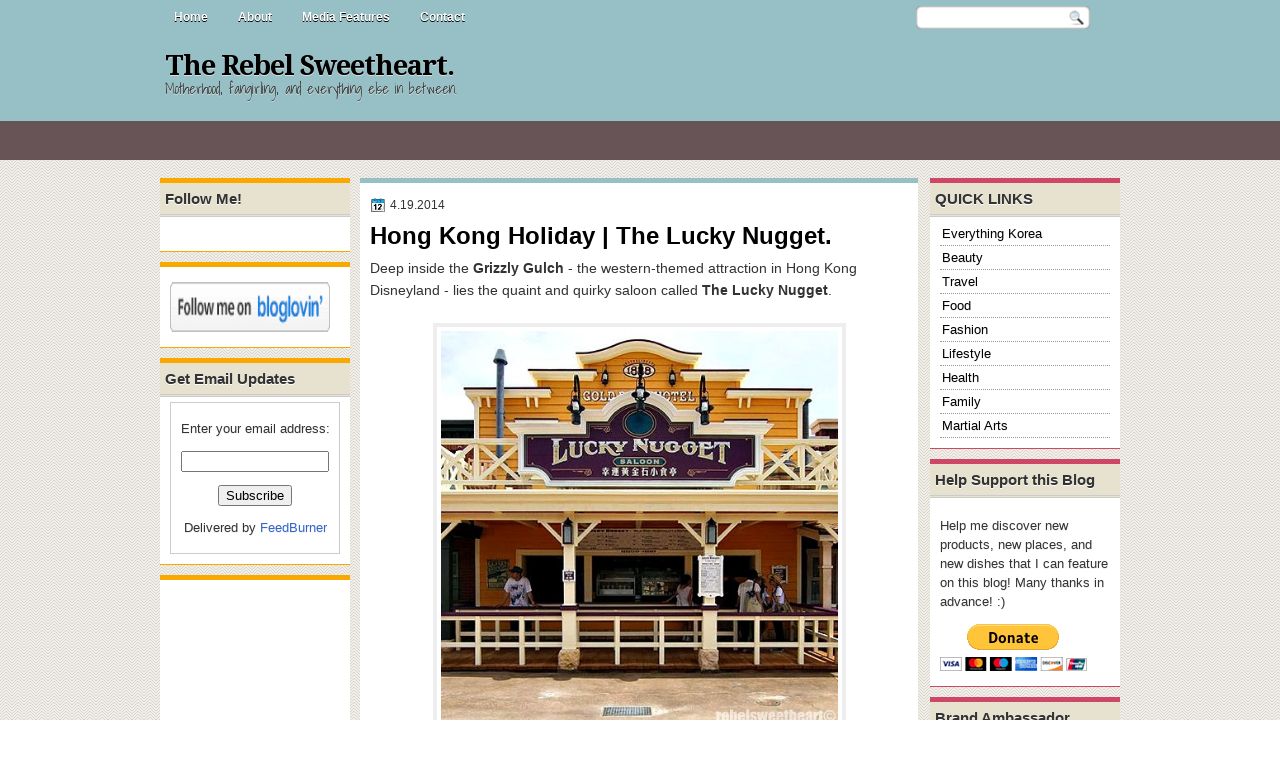

--- FILE ---
content_type: text/html; charset=UTF-8
request_url: https://www.therebelsweetheart.com/2014/04/hong-kong-holiday-lucky-nugget.html
body_size: 33543
content:
<!DOCTYPE html>
<html dir='ltr' xmlns='http://www.w3.org/1999/xhtml' xmlns:b='http://www.google.com/2005/gml/b' xmlns:data='http://www.google.com/2005/gml/data' xmlns:expr='http://www.google.com/2005/gml/expr'>
<head>
<link href='https://www.blogger.com/static/v1/widgets/2944754296-widget_css_bundle.css' rel='stylesheet' type='text/css'/>
<meta content='e6a3e05cc6c51b3c6610d109cc4f43dc' name='p:domain_verify'/><script type='text/javascript'>var googletag = googletag || {};googletag.cmd = googletag.cmd || [];(function() {var gads = document.createElement('script');gads.async = true;gads.type = 'text/javascript';var useSSL = 'https:' == document.location.protocol;gads.src = (useSSL ? 'https:' : 'http:') + '//www.googletagservices.com/tag/js/gpt.js';var node = document.getElementsByTagName('script')[0];node.parentNode.insertBefore(gads, node);})();</script><script src='https://d5pfnesb3enry.cloudfront.net/js/verify.js?element=div-gpt-ad-268253-0&height=600&width=160' type='text/javascript'></script><script type='text/javascript'>googletag.cmd.push(function() {googletag.defineSlot('/23874932/www.therebelsweetheart.com', [160, 600], 'div-gpt-ad-268253-0').addService(googletag.pubads());googletag.pubads().enableSingleRequest();googletag.enableServices();});</script><!-- Gv-3Gu-ZRfvz4kwX0VwnXU_a2lk -->
<link href="//fonts.googleapis.com/css?family=Play" rel="stylesheet" type="text/css">
<link href="//fonts.googleapis.com/css?family=Lobster" rel="stylesheet" type="text/css">
<link href="//fonts.googleapis.com/css?family=Shadows+Into+Light" rel="stylesheet" type="text/css">
<link href="//fonts.googleapis.com/css?family=Droid+Sans:bold" rel="stylesheet" type="text/css">
<link href="//fonts.googleapis.com/css?family=Droid+Serif:bold" rel="stylesheet" type="text/css">
<link href="//fonts.googleapis.com/css?family=Raleway:100" rel="stylesheet" type="text/css">
<meta content='text/html; charset=UTF-8' http-equiv='Content-Type'/>
<meta content='blogger' name='generator'/>
<link href='https://www.therebelsweetheart.com/favicon.ico' rel='icon' type='image/x-icon'/>
<link href='http://www.therebelsweetheart.com/2014/04/hong-kong-holiday-lucky-nugget.html' rel='canonical'/>
<link rel="alternate" type="application/atom+xml" title="The Rebel Sweetheart. - Atom" href="https://www.therebelsweetheart.com/feeds/posts/default" />
<link rel="alternate" type="application/rss+xml" title="The Rebel Sweetheart. - RSS" href="https://www.therebelsweetheart.com/feeds/posts/default?alt=rss" />
<link rel="service.post" type="application/atom+xml" title="The Rebel Sweetheart. - Atom" href="https://www.blogger.com/feeds/5783664613223554083/posts/default" />

<link rel="alternate" type="application/atom+xml" title="The Rebel Sweetheart. - Atom" href="https://www.therebelsweetheart.com/feeds/3392911358871132862/comments/default" />
<!--Can't find substitution for tag [blog.ieCssRetrofitLinks]-->
<link href='https://blogger.googleusercontent.com/img/b/R29vZ2xl/AVvXsEjx89i9Eo_Zp77J-7CBYA_Y1iJiZ2_DooJpzxfOMQYTb_Ai_iew8oAs4NKSW16omd-f2ILPm6XmvMl8FpriavEAszjoO_y7iaplXsRb3hJww0Vgkjvb6R92FGnrQ-3xHSZjUZT_ZzCWyjE/s1600/luckynugget.jpg' rel='image_src'/>
<meta content='http://www.therebelsweetheart.com/2014/04/hong-kong-holiday-lucky-nugget.html' property='og:url'/>
<meta content='Hong Kong Holiday | The Lucky Nugget.' property='og:title'/>
<meta content='Deep inside the Grizzly Gulch  - the western-themed attraction in Hong Kong Disneyland - lies the quaint and quirky saloon called The Lucky ...' property='og:description'/>
<meta content='https://blogger.googleusercontent.com/img/b/R29vZ2xl/AVvXsEjx89i9Eo_Zp77J-7CBYA_Y1iJiZ2_DooJpzxfOMQYTb_Ai_iew8oAs4NKSW16omd-f2ILPm6XmvMl8FpriavEAszjoO_y7iaplXsRb3hJww0Vgkjvb6R92FGnrQ-3xHSZjUZT_ZzCWyjE/w1200-h630-p-k-no-nu/luckynugget.jpg' property='og:image'/>
<title>The Rebel Sweetheart.: Hong Kong Holiday | The Lucky Nugget.</title>
<style type='text/css'>@font-face{font-family:'Droid Sans';font-style:normal;font-weight:400;font-display:swap;src:url(//fonts.gstatic.com/s/droidsans/v19/SlGVmQWMvZQIdix7AFxXkHNSbRYXags.woff2)format('woff2');unicode-range:U+0000-00FF,U+0131,U+0152-0153,U+02BB-02BC,U+02C6,U+02DA,U+02DC,U+0304,U+0308,U+0329,U+2000-206F,U+20AC,U+2122,U+2191,U+2193,U+2212,U+2215,U+FEFF,U+FFFD;}@font-face{font-family:'Droid Serif';font-style:normal;font-weight:700;font-display:swap;src:url(//fonts.gstatic.com/s/droidserif/v20/tDbV2oqRg1oM3QBjjcaDkOJGiRD7OwGtT0rU.woff2)format('woff2');unicode-range:U+0000-00FF,U+0131,U+0152-0153,U+02BB-02BC,U+02C6,U+02DA,U+02DC,U+0304,U+0308,U+0329,U+2000-206F,U+20AC,U+2122,U+2191,U+2193,U+2212,U+2215,U+FEFF,U+FFFD;}</style>
<style id='page-skin-1' type='text/css'><!--
/*
-----------------------------------------------
Blogger Template Style
Name:   OnlineMag
Author: Klodian
URL:    www.deluxetemplates.net
Date:   July 2011
License:  This free Blogger template is licensed under the Creative Commons Attribution 3.0 License, which permits both personal and commercial use. However, to satisfy the 'attribution' clause of the license, you are required to keep the footer links intact which provides due credit to its authors. For more specific details about the license, you may visit the URL below:
http://creativecommons.org/licenses/by/3.0
----------------------------------------------- */
#navbar-iframe {
display: none !important;
}
/* Variable definitions
====================
<Variable name="textcolor" description="Text Color"
type="color" default="#333">
<Variable name="linkcolor" description="Link Color"
type="color" default="#8F3110">
<Variable name="pagetitlecolor" description="Blog Title Color"
type="color" default="#fff">
<Variable name="descriptioncolor" description="Blog Description Color"
type="color" default="#fff">
<Variable name="titlecolor" description="Post Title Color"
type="color" default="#000">
<Variable name="sidebarcolor" description="Sidebar Title Color"
type="color" default="#fff">
<Variable name="sidebartextcolor" description="Sidebar Text Color"
type="color" default="#333">
<Variable name="visitedlinkcolor" description="Visited Link Color"
type="color" default="#8F3110">
<Variable name="bodyfont" description="Text Font"
type="font" default="normal normal 110% Arial, Serif">
<Variable name="headerfont" description="Sidebar Title Font"
type="font"
default="bold 125%/1.4em 'Arial',Trebuchet,Arial,Verdana,Sans-serif">
<Variable name="pagetitlefont" description="Blog Title Font"
type="font"
default="bold 240% Droid Serif,Serif">
<Variable name="descriptionfont" description="Blog Description Font"
type="font"
default="80% 'Droid Sans',Trebuchet,Arial,Verdana,Sans-serif">
<Variable name="postfooterfont" description="Post Footer Font"
type="font"
default="90%/1.4em 'Arial',Trebuchet,Arial,Verdana,Sans-serif">
<Variable name="startSide" description="Side where text starts in blog language"
type="automatic" default="left">
<Variable name="endSide" description="Side where text ends in blog language"
type="automatic" default="right">
*/
/* Use this with templates/template-twocol.html */
body {
background: url("https://blogger.googleusercontent.com/img/b/R29vZ2xl/AVvXsEheZKCFNL5Dg6Nxlp8rhxxYk0cf4C0_ZJY5GGUVRpk44fdIU5IJ9p1Usl1ScMKkJYdBQh45ckmeCoruZz5KXvGji_Tvp39KQSUM4kEYCZVUOXb2LZThhhstEq4AMOIUONUqF0wi0IefV6m5/s1600/body.png") repeat scroll 0 0 transparent;
color: #333333;
font: small Georgia Serif;
margin: 0;
text-align: center;
}
a:link {
color: #3366CC;
text-decoration: none;
}
a:visited {
color: #3366CC;
text-decoration: none;
}
a:hover {
color: #CC6600;
text-decoration: underline;
}
a img {
border-width: 0;
}
#header-wrapper {
height: 88px;
margin: 0 auto;
width: 960px;
}
#header-inner {
height: 51px;
margin-left: auto;
margin-right: auto;
}
#header {
color: #000000;
text-align: left;
text-shadow: 0 1px 0 #DDDDDD;
}
#header h1 {
font: bold 190% Droid Serif,Serif;
letter-spacing: -1px;
margin: 0;
padding: 17px 5px 1px;
text-transform: none;
}
#header a {
color: #000000;
text-decoration: none;
}
#header a:hover {
color: #333333;
}
#header .description {
color: #333333;
font: 100%/12px 'Shadows Into Light',Trebuchet,Arial,Verdana,Sans-serif;
letter-spacing: 0;
margin: 0;
max-width: 300px;
padding: 0 5px 15px;
text-transform: none;
}
#header img {
margin-left: auto;
margin-right: auto;
}
#outer-wrapper {
font: 110% Arial,Serif;
margin: 0 auto;
text-align: left;
width: 960px;
}
#main-wrapper {
background: none repeat scroll 0 0 #FFFFFF;
border-bottom: 1px solid #96C0C5;
border-top: 5px solid #96C0C5;
float: left;
margin-left: 10px;
margin-top: 5px;
overflow: hidden;
padding: 10px;
width: 538px;
word-wrap: break-word;
}
#sidebar-wrapper {
float: right;
margin-right: 0;
margin-top: 5px;
overflow: hidden;
width: 190px;
word-wrap: break-word;
}
#sidebar-wrapper2 {
float: left;
margin-right: 0;
margin-top: 0;
overflow: hidden;
width: 190px;
word-wrap: break-word;
}
h2 {
background: none repeat scroll 0 0 #E7E2D0;
border-bottom: 3px double #CCCCCC;
color: #333333;
font: bold 120%/1.4em 'Arial',Trebuchet,Arial,Verdana,Sans-serif;
letter-spacing: 0;
margin: -10px -10px 0;
padding: 5px;
text-shadow: 0 1px 0 #FFFFFF;
text-transform: none;
}
h2.date-header {
font: 12px arial;
letter-spacing: 0;
margin: 0;
padding: 0;
text-transform: none;
}
.post {
margin: 0.5em 0 -15px;
padding-bottom: 5px;
}
.post h3 {
color: #000000;
font-size: 170%;
font-weight: bold;
line-height: 1.4em;
margin: 0.25em 0 0;
padding: 0 0 4px;
}
.post h3 a, .post h3 a:visited, .post h3 strong {
color: #000000;
display: block;
font-weight: bold;
text-decoration: none;
}
.post h3 strong, .post h3 a:hover {
color: #333333;
}
.post-body {
line-height: 1.6em;
margin: 0 0 0.75em;
}
.post-body blockquote {
line-height: 1.3em;
}
.post-footer {
background: none repeat scroll 0 0 #EAE8E0;
border: 3px double #FFFFFF;
color: #000000;
font: 90%/1.4em 'Arial',Trebuchet,Arial,Verdana,Sans-serif;
letter-spacing: 0;
margin: 0.75em 0;
padding: 10px;
text-transform: none;
}
.comment-link {
margin-left: 0.6em;
}
.post img, table.tr-caption-container {
border: 4px solid #EEEEEE;
}
.tr-caption-container img {
border: medium none;
padding: 0;
}
.post blockquote {
font: italic 13px georgia;
margin: 1em 20px;
}
.post blockquote p {
margin: 0.75em 0;
}
#comments h4 {
color: #666666;
font-size: 14px;
font-weight: bold;
letter-spacing: 0;
line-height: 1.4em;
margin: 1em 0;
text-transform: none;
}
#comments-block {
line-height: 1.6em;
margin: 1em 0 1.5em;
}
body#layout #main-wrapper {
margin-top: 0;
overflow: visible;
}
body#layout #sidebar-wrapper {
margin-top: 0;
overflow: visible;
}
#comments-block .comment-author {
-moz-background-inline-policy: continuous;
background: none repeat scroll 0 0 #EEEEEE;
border: 1px solid #EEEEEE;
font-size: 15px;
font-weight: normal;
margin-right: 20px;
padding: 5px;
}
#comments .blogger-comment-icon, .blogger-comment-icon {
-moz-background-inline-policy: continuous;
background: none repeat scroll 0 0 #E8DEC4;
border-color: #E8DEC4;
border-style: solid;
border-width: 2px 1px 1px;
line-height: 16px;
padding: 5px;
}
#comments-block .comment-body {
border-left: 1px solid #EEEEEE;
border-right: 1px solid #EEEEEE;
margin-left: 0;
margin-right: 20px;
padding: 7px;
}
#comments-block .comment-footer {
border-bottom: 1px solid #EEEEEE;
border-left: 1px solid #EEEEEE;
border-right: 1px solid #EEEEEE;
font-size: 11px;
line-height: 1.4em;
margin: -0.25em 20px 2em 0;
padding: 5px;
text-transform: none;
}
#comments-block .comment-body p {
margin: 0 0 0.75em;
}
.deleted-comment {
color: gray;
font-style: italic;
}
#blog-pager-newer-link {
background: none repeat scroll 0 0 #FFFFFF;
border: 1px solid #CCCCCC;
float: left;
padding: 7px;
}
#blog-pager-older-link {
background: none repeat scroll 0 0 #FFFFFF;
border: 1px solid #CCCCCC;
float: right;
padding: 7px;
}
#blog-pager {
margin: 25px 0 0;
overflow: hidden;
text-align: center;
}
.feed-links {
clear: both;
line-height: 2.5em;
}
.sidebar {
color: #333333;
font-size: 90%;
line-height: 1.5em;
text-shadow: 0 1px 0 #EEEEEE;
}
.sidebar2 {
color: #333333;
font-size: 90%;
line-height: 1.5em;
text-shadow: 0 1px 0 #EEEEEE;
}
.sidebar ul {
list-style: none outside none;
margin: 0;
padding: 0;
}
.sidebar li {
border-bottom: 1px dotted #999999;
line-height: 1.5em;
margin: 0;
padding: 2px;
}
.sidebar2 .widget, .main .widget {
margin: 0 0 1.5em;
padding: 0 0 1.5em;
}
.sidebar2 ul {
list-style: none outside none;
margin: 0;
padding: 0;
}
.sidebar2 li {
border-bottom: 1px dotted #EEEEEE;
line-height: 1.5em;
margin: 0;
padding: 2px;
}
.sidebar2 .widget, .main .widget {
background: none repeat scroll 0 0 #FFFFFF;
border-bottom: 1px solid #F9A800;
border-top: 5px solid #F9A800;
margin: 5px 0 10px;
padding: 10px;
}
.main .Blog {
border: medium none;
padding: 0;
}
.profile-img {
border: 1px solid #CCCCCC;
float: left;
margin: 0 5px 5px 0;
padding: 4px;
}
.profile-data {
color: #999999;
font: bold 78%/1.6em 'Trebuchet MS',Trebuchet,Arial,Verdana,Sans-serif;
letter-spacing: 0.1em;
margin: 0;
text-transform: uppercase;
}
.profile-datablock {
margin: 0.5em 0;
}
.profile-textblock {
line-height: 1.6em;
margin: 0.5em 0;
}
.profile-link {
font: 78% 'Trebuchet MS',Trebuchet,Arial,Verdana,Sans-serif;
letter-spacing: 0.1em;
text-transform: uppercase;
}
#footer {
clear: both;
color: #333333;
font: 11px arial;
letter-spacing: 0;
margin: 0 auto;
padding-bottom: 20px;
padding-top: 10px;
text-align: center;
text-transform: none;
width: 960px;
}
.feed-links {
display: none;
}
#Attribution1 {
display: none;
}
body#layout #footer {
display: none;
}
body#layout #addthis_toolbox {
display: none;
}
body#layout #crosscol-wrapper {
display: none;
}
body#layout #searchbox {
display: none;
}
.post-share-buttons {
}
#sidebar-wrapper2 .sidebar .widget {
background: url("https://blogger.googleusercontent.com/img/b/R29vZ2xl/AVvXsEhpyNK-1vhM0hf32C1lk7eI64fWY2BZzs6F7WASnRxM4w35dUf9e70OZB1c3SgDV9rHbneqtycHIg3-j1oWxlET2yp4Uyr-FzfwzhQUoaI4PqRqYnJlK-6pOVwxBzl7YjsXA60iQ9ahSJvO/s1600/sidebar.png") no-repeat scroll right top #CDCDCD;
margin-bottom: 8px;
padding: 0;
}
#sidebar-wrapper2 .widget-content {
margin: 0;
padding: 5px 0 0 0;
}
#sidebar-wrapper .sidebar .widget {
background: none repeat scroll 0 0 #FFFFFF;
border-bottom: 1px solid #CE4766;
border-top: 5px solid #CE4766;
margin-bottom: 10px;
padding: 10px;
}
#sidebar-wrapper .widget-content {
margin: 0;
padding: 5px 0 0 0;
}
#footer-bg {
}
.first-links {
font-size: 12px;
margin-bottom: 5px;
padding-left: 30px;
}
.second-links {
padding-left: 30px;
}
#footer a {
color: #333333;
}
#content-wrapper {
}
#PageList1 {
margin: 0 auto;
height:33px;
}
.PageList li a {
border-radius: 0 0 10px 10px;
color: #FFFFFF;
font: bold 12px arial;
padding: 10px 14px;
text-shadow: 0 1px 0 #000000;
text-transform: none;
}
.crosscol .PageList li, .footer .PageList li {
background: none repeat scroll 0 0 transparent;
float: left;
list-style: none outside none;
margin: 0 2px 0 0;
padding: 8px 0;
}
.PageList li.selected a {
background: none repeat scroll 0 0 #82B0B5;
color: #FFFFFF;
font-weight: bold;
text-decoration: none;
}
.PageList li a:hover {
background: none repeat scroll 0 0 #82B0B5;
color: #FFFFFF;
font-weight: bold;
text-decoration: none;
}
.searchbox {
-moz-background-inline-policy: continuous;
background: url("https://blogger.googleusercontent.com/img/b/R29vZ2xl/AVvXsEgGn1ANwX9vj2jssRfv5t3rSnzK6ZW4XYNBRklXx0e7KS5jEtkhcie15hn0JLT6g74QwxE2_vxjEAOPeLES8RU4wA467cmq_d0ivNcUq-Gi7zAI7Q0HNi7DDD6a1vaebjGzmYCdl64VtMM/s1600/search.png") no-repeat scroll 0 0 transparent;
display: block;
float: right;
height: 50px;
margin-right: 43px;
margin-top: -40px;
width: 249px;
}
.searchbox .textfield {
-moz-background-inline-policy: continuous;
background: none repeat scroll 0 0 transparent;
border: 0 none;
float: left;
height: 20px;
margin: 14px 1px 5px 25px;
width: 155px;
}
.searchbox .button {
-moz-background-inline-policy: continuous;
background: none repeat scroll 0 0 transparent;
border: 0 none;
cursor: pointer;
float: left;
height: 20px;
margin-left: 2px;
margin-top: 14px;
width: 35px;
}
h2.date-header {
background: url("https://blogger.googleusercontent.com/img/b/R29vZ2xl/AVvXsEgQas64bdX6XrT33Y6Awwh1G_1y7XxbpY99uHgwlfW3oX_IUixD_t0K9KoGX19a21eIJnavugXSLa0NrtICD8u6GYh2K5mMUiexWVzNoV0p7HW9wqyO73KsG5vdlqHomZuuUhHDZS1uLtE/s1600/1276328132_date.png") no-repeat scroll left -1px transparent;
border: medium none;
color: #333333;
font: 12px arial;
letter-spacing: 0;
margin: 0;
padding-left: 20px;
text-shadow: 0 1px 0 #FFFFFF;
text-transform: none;
}
.post-author {
background: url("https://blogger.googleusercontent.com/img/b/R29vZ2xl/AVvXsEiLZuzDYzrlCC958TmgH384wyvd8mTBGTviEhHqw_dp3LbcuwzWV-iO1_qulCHqA7mcF8sRAPGW36ieg1GwiuRxVvO-t7NzQGhBPTWaclm_PsyxitZ0wbVSFronecU6HNEBQ6FBHX2Fxpo/s1600/aaa.png") no-repeat scroll 0 0 transparent;
padding-left: 20px;
}
.post-comment-link a {
background: url("https://blogger.googleusercontent.com/img/b/R29vZ2xl/AVvXsEgYD8fWnvwOa78ax3N_ewZlqa71hpBTbqMpEZEO7VS4YWc7Zr_TZO7B8-4ed8DG00iuxOZHgp7pbmlVm24l8xnlxrDGfvzs2CKUOPeaL3F0fMK5HqvOiJS21lwxwZkE6MyjRjQSNxgZssw/s1600/1276328597_comment.png") no-repeat scroll left center transparent;
padding-left: 20px;
}
.post-labels {
background: url("https://blogger.googleusercontent.com/img/b/R29vZ2xl/AVvXsEgV4Qw7XfFtDvWNMb-pipiUre1A4IaYGzGkbr5Anb_p8q1AVwAstefEocQ2g4_n_J-209qYtgkFrN5lOqAMd2bQqPHw7166rxdrzPDIqWCMQYPxAopHTSNndDZQ4D_Z9lp59ha5zdqfimg/s1600/1276330011_tags.png") no-repeat scroll left center transparent;
padding-left: 20px;
}
#wrapper {
background: url("https://blogger.googleusercontent.com/img/b/R29vZ2xl/AVvXsEhJek47b3uYEN7FyP76V1eWDsrnEd7FHFI-LzcLqHYTKEn3U4ocmDoXVm0xJtdCJrDtY0h-5dk8an1diyjBTpWHpFqJS3B_CT5nRdyvbOT7qMnL54CPi9cMq0XCWuv58LrSgzGwzxuvwRJS/s1600/wrapper.png") repeat-x scroll 0 0 transparent;
}
#content-but {
}
.col-left {
float: left;
width: 47%;
}
.col-right {
float: right;
width: 48%;
}
#HTML102 h2 {
display: none;
}
body#layout #ads-header {
float: right;
height: 60px;
margin-right: 20px;
margin-top: 0;
width: 300px;
}
body#layout #HTML102 {
float: right;
margin-right: 0;
width: 296px;
}
body#layout #Header1 {
float: left;
margin-left: 20px;
width: 600px;
}
body#layout #headertw {
display: none;
}
#headertw {
float: left;
height: 27px;
margin-left: 645px;
margin-top: -28px;
position: relative;
}
#headertw img {
margin-right: 5px;
padding: 0;
}
#searchbox {
-moz-background-inline-policy: continuous;
background: url("https://blogger.googleusercontent.com/img/b/R29vZ2xl/AVvXsEj-OTNAFjFwRZt1rH-rfU2__BdJA7A8rVyzY-M_WL43ea6YzfTkONX-bfCm8VhCiqVs0Rw7bR17rQLZS514JNnO7Od0g9PRHGDxNH76Yi1tM4x0NOdNOR_qfFE0t_JcT-xRfvvBPIq6Izyk/s1600/search.png") no-repeat scroll 0 0 transparent;
float: right;
height: 23px;
margin-right: 29px;
margin-top: -27px;
width: 175px;
}
#searchbox .textfield {
-moz-background-inline-policy: continuous;
background: none repeat scroll 0 0 transparent;
border: 0 none;
float: left;
height: 18px;
margin: 2px 1px 2px 8px;
width: 140px;
}
#searchbox .button {
-moz-background-inline-policy: continuous;
background: none repeat scroll 0 0 transparent;
border: 0 none;
cursor: pointer;
float: left;
height: 23px;
margin-left: 2px;
margin-top: 0;
width: 23px;
}
#HTML102 h2 {
display: none;
}
body#layout #ads-header {
float: right;
height: 60px;
margin-right: 20px;
margin-top: -42px;
width: 268px;
}
body#layout #HTML102 {
float: right;
margin-right: 0;
width: 296px;
}
.text-h {
color: #FFFFFF;
display: none;
float: left;
font: bold 13px Arial;
margin-right: 10px;
margin-top: 5px;
text-transform: none;
}
#ads-header {
height: 60px;
margin-left: 470px;
margin-top: -40px;
width: 468px;
}
#newheader {
height: 38px;
margin-bottom: 0;
margin-left: auto;
margin-right: auto;
padding-top: 6px;
width: 950px;
}
.crosscol .PageList UL, .footer .PageList UL {
list-style: none outside none;
margin: 0 auto;
padding: 0;
}
.post-footer a {
}
.date-outer {
margin-bottom: 25px;
padding-bottom: 10px;
}
#s3slider {
background: none repeat scroll 0 0 #FFFFFF;
border: 4px solid #FFFFFF;
box-shadow: 0 0 4px #CCCCCC;
height: 280px;
margin-bottom: 25px;
margin-top: 0;
overflow: hidden;
position: relative;
text-shadow: 0 1px 0 #000000;
width: 530px;
}
#s3sliderContent {
background: none repeat scroll 0 0 #FFFFFF;
height: 300px;
list-style: none outside none;
margin-left: 0;
overflow: hidden;
padding: 0;
position: absolute;
top: -14px;
width: 530px;
}
.s3sliderImage {
float: left;
position: relative;
width: 530px;
}
.s3sliderImage span {
background-color: #000000;
color: #FFFFFF;
display: none;
font-size: 12px;
height: 300px;
line-height: 16px;
opacity: 0.7;
overflow: hidden;
padding: 10px 13px;
position: absolute;
right: 0;
top: 0;
width: 180px;
}
.s3sliderImage strong a {
font-family: 'Myriad Pro',Helvetica,Arial,Sans-Serif;
font-size: 20px;
}
.s3sliderImage strong a:hover {
color: #FFFFFF;
}
#HTML101 h2 {
display: none;
}
.sidebar a {
color: #000000;
}
#wrapper-bg {
}
#Label1 h2 {
display: none;
}
.second-row h2 {
display: none;
}
.second-row a {
color: #FFFFFF;
}
.second-row {
height: 52px;
padding: 0;
}
.second-row li {
border-right: 1px solid #888888;
color: #FFFFFF;
float: left;
font: bold 12px Arial;
margin: 0;
padding: 13px 14px 11px;
text-shadow: 0 1px 0 #000000;
}
.second-row ul {
border-left: 1px solid #888888;
float: left;
list-style: none outside none;
margin: 0;
padding: 0;
}

--></style>
<script src='https://ajax.googleapis.com/ajax/libs/jquery/1.4.4/jquery.min.js' type='text/javascript'></script>
<script type='text/javascript'>
//<![CDATA[
/* ------------------------------------------------------------------------
	s3Slider
	
	Developped By: Boban KariÅ¡ik -> http://www.serie3.info/
        CSS Help: MÃ©szÃ¡ros RÃ³bert -> http://www.perspectived.com/
	Version: 1.0
	
	Copyright: Feel free to redistribute the script/modify it, as
			   long as you leave my infos at the top.
-------------------------------------------------------------------------- */


(function($){  

    $.fn.s3Slider = function(vars) {       
        
        var element     = this;
        var timeOut     = (vars.timeOut != undefined) ? vars.timeOut : 4000;
        var current     = null;
        var timeOutFn   = null;
        var faderStat   = true;
        var mOver       = false;
        var items       = $("#" + element[0].id + "Content ." + element[0].id + "Image");
        var itemsSpan   = $("#" + element[0].id + "Content ." + element[0].id + "Image span");
            
        items.each(function(i) {
    
            $(items[i]).mouseover(function() {
               mOver = true;
            });
            
            $(items[i]).mouseout(function() {
                mOver   = false;
                fadeElement(true);
            });
            
        });
        
        var fadeElement = function(isMouseOut) {
            var thisTimeOut = (isMouseOut) ? (timeOut/2) : timeOut;
            thisTimeOut = (faderStat) ? 10 : thisTimeOut;
            if(items.length > 0) {
                timeOutFn = setTimeout(makeSlider, thisTimeOut);
            } else {
                console.log("Poof..");
            }
        }
        
        var makeSlider = function() {
            current = (current != null) ? current : items[(items.length-1)];
            var currNo      = jQuery.inArray(current, items) + 1
            currNo = (currNo == items.length) ? 0 : (currNo - 1);
            var newMargin   = $(element).width() * currNo;
            if(faderStat == true) {
                if(!mOver) {
                    $(items[currNo]).fadeIn((timeOut/6), function() {
                        if($(itemsSpan[currNo]).css('bottom') == 0) {
                            $(itemsSpan[currNo]).slideUp((timeOut/6), function() {
                                faderStat = false;
                                current = items[currNo];
                                if(!mOver) {
                                    fadeElement(false);
                                }
                            });
                        } else {
                            $(itemsSpan[currNo]).slideDown((timeOut/6), function() {
                                faderStat = false;
                                current = items[currNo];
                                if(!mOver) {
                                    fadeElement(false);
                                }
                            });
                        }
                    });
                }
            } else {
                if(!mOver) {
                    if($(itemsSpan[currNo]).css('bottom') == 0) {
                        $(itemsSpan[currNo]).slideDown((timeOut/6), function() {
                            $(items[currNo]).fadeOut((timeOut/6), function() {
                                faderStat = true;
                                current = items[(currNo+1)];
                                if(!mOver) {
                                    fadeElement(false);
                                }
                            });
                        });
                    } else {
                        $(itemsSpan[currNo]).slideUp((timeOut/6), function() {
                        $(items[currNo]).fadeOut((timeOut/6), function() {
                                faderStat = true;
                                current = items[(currNo+1)];
                                if(!mOver) {
                                    fadeElement(false);
                                }
                            });
                        });
                    }
                }
            }
        }
        
        makeSlider();

    };  

})(jQuery);  
//]]>
</script>
<script type='text/javascript'>
$(document).ready(function() {
$('#s3slider').s3Slider({
timeOut: 4000
});
});
</script>
<script type='text/javascript'>

  var _gaq = _gaq || [];
  _gaq.push(['_setAccount', 'UA-29717105-1']);
  _gaq.push(['_trackPageview']);

  (function() {
    var ga = document.createElement('script'); ga.type = 'text/javascript'; ga.async = true;
    ga.src = ('https:' == document.location.protocol ? 'https://ssl' : 'http://www') + '.google-analytics.com/ga.js';
    var s = document.getElementsByTagName('script')[0]; s.parentNode.insertBefore(ga, s);
  })();

</script>
<script src="//apis.google.com/js/plusone.js" type="text/javascript"> {lang: 'en-US'} </script>
<link href='https://www.blogger.com/dyn-css/authorization.css?targetBlogID=5783664613223554083&amp;zx=6b32a431-28ae-4978-a945-0631e09a7f19' media='none' onload='if(media!=&#39;all&#39;)media=&#39;all&#39;' rel='stylesheet'/><noscript><link href='https://www.blogger.com/dyn-css/authorization.css?targetBlogID=5783664613223554083&amp;zx=6b32a431-28ae-4978-a945-0631e09a7f19' rel='stylesheet'/></noscript>
<meta name='google-adsense-platform-account' content='ca-host-pub-1556223355139109'/>
<meta name='google-adsense-platform-domain' content='blogspot.com'/>

<!-- data-ad-client=ca-pub-7434116443174190 -->

</head>
<div id='abdMasthead' style='margin:0 auto; width:970px'></div>
<body>
<div class='navbar section' id='navbar'><div class='widget Navbar' data-version='1' id='Navbar1'><script type="text/javascript">
    function setAttributeOnload(object, attribute, val) {
      if(window.addEventListener) {
        window.addEventListener('load',
          function(){ object[attribute] = val; }, false);
      } else {
        window.attachEvent('onload', function(){ object[attribute] = val; });
      }
    }
  </script>
<div id="navbar-iframe-container"></div>
<script type="text/javascript" src="https://apis.google.com/js/platform.js"></script>
<script type="text/javascript">
      gapi.load("gapi.iframes:gapi.iframes.style.bubble", function() {
        if (gapi.iframes && gapi.iframes.getContext) {
          gapi.iframes.getContext().openChild({
              url: 'https://www.blogger.com/navbar/5783664613223554083?po\x3d3392911358871132862\x26origin\x3dhttps://www.therebelsweetheart.com',
              where: document.getElementById("navbar-iframe-container"),
              id: "navbar-iframe"
          });
        }
      });
    </script><script type="text/javascript">
(function() {
var script = document.createElement('script');
script.type = 'text/javascript';
script.src = '//pagead2.googlesyndication.com/pagead/js/google_top_exp.js';
var head = document.getElementsByTagName('head')[0];
if (head) {
head.appendChild(script);
}})();
</script>
</div></div>
<div id='wrapper'>
<div id='wrapper-bg'>
<div id='outer-wrapper'><div id='wrap2'>
<!-- skip links for text browsers -->
<span id='skiplinks' style='display:none;'>
<a href='#main'>skip to main </a> |
      <a href='#sidebar'>skip to sidebar</a>
</span>
<div id='crosscol-wrapper' style='text-align:center'>
<div class='crosscol section' id='crosscol'><div class='widget PageList' data-version='1' id='PageList1'>
<h2>Pages</h2>
<div class='widget-content'>
<ul>
<li><a href='https://www.therebelsweetheart.com/'>Home</a></li>
<li><a href='https://www.therebelsweetheart.com/p/about.html'>About</a></li>
<li><a href='https://www.therebelsweetheart.com/p/features.html'>Media Features</a></li>
<li><a href='https://www.therebelsweetheart.com/p/prmedia-kit.html'>Contact</a></li>
</ul>
<div class='clear'></div>
</div>
</div></div>
<div id='searchbox'>
<form action='/search' id='searchthis' method='get'>
<div class='content'>
<input class='textfield' name='q' size='24' type='text' value=''/>
<input class='button' type='submit' value=''/>
</div>
</form>
</div></div>
<div id='header-wrapper'>
<div class='header section' id='header'><div class='widget Header' data-version='1' id='Header1'>
<div id='header-inner'>
<div class='titlewrapper'>
<h1 class='title'>
<a href='https://www.therebelsweetheart.com/'>The Rebel Sweetheart.</a>
</h1>
</div>
<div class='descriptionwrapper'>
<p class='description'><span>Motherhood, fangirling, and everything else in between.</span></p>
</div>
</div>
</div></div>
<div class='ads-header section' id='ads-header'><div class='widget HTML' data-version='1' id='HTML102'>
<h2 class='title'>Ads 468x60px</h2>
<div class='widget-content'>
</div>
<div class='clear'></div>
</div></div>
</div>
<div class='second-row'>
<div class='second-row section' id='second-row'><div class='widget HTML' data-version='1' id='HTML21'>
<div class='widget-content'>
<!-- nuffnang -->
<script type="text/javascript">
nuffnang_bid = "b01b6a4c44e6083e3ef079872bf2ea4e";
document.write( "<div id='nuffnang_lb'></div>" );
(function() {	
var nn = document.createElement('script'); nn.type = 'text/javascript';    
nn.src = 'http://synad2.nuffnang.com.ph/lb.js';    
var s = document.getElementsByTagName('script')[0]; s.parentNode.insertBefore(nn, s.nextSibling);
})();
</script>
<!-- nuffnang-->
</div>
<div class='clear'></div>
</div></div></div>
<div id='content-wrapper'>
<div id='sidebar-wrapper2'>
<div class='sidebar2 section' id='sidebar2'><div class='widget HTML' data-version='1' id='HTML8'>
<h2 class='title'>Follow Me!</h2>
<div class='widget-content'>
<a href="https://www.facebook.com/RebelSweetHrt" target="_blank"><img src="https://imageshack.com/i/povcwhVRp" alt="" width="35" height="35"  /></a><a href="http://twitter.com/RebelSweetHrt" target="_blank"><img src="https://imageshack.com/i/pnXGdbGJp" alt="" width="35" height="35"  /></a><a href="https://plus.google.com/116995292736923573265" target="_blank"><img src="https://imageshack.com/i/poJR0XlOp" alt="" width="35" height="35"  /></a><a href="http://pinterest.com/rebelsweethrt/" target="_blank"><img src="https://imageshack.com/i/pnOUXC6Ap" alt="" width="35" height="35"  /></a><a href="https://www.instagram.com/rebelsweethrt/" target="_blank"><img src="https://imageshack.com/i/pn5brtzXp" alt="" width="35" height="35"  /></a><a href="http://www.linkedin.com/pub/czjai-reyes-ocampo/4b/79a/240" target="_blank"><img src="https://imageshack.com/i/pnGSg9mPp" alt="" width="35" height="35"  /></a>
<a href="http://www.bloglovin.com/en/blog/3374749/the-rebel-sweetheart/follow" target="_blank"><img src="https://imageshack.com/i/pmMTZp9Op" alt="" width="35" height="35"  /></a><a href="http://feeds.feedburner.com/TheRebelSweetheart" target="_blank"><img src="https://imageshack.com/i/pn7QfbnIp" alt="" width="35" height="35"  /></a>
</div>
<div class='clear'></div>
</div><div class='widget HTML' data-version='1' id='HTML2'>
<div class='widget-content'>
<a title="Follow The Rebel Sweetheart. on Bloglovin" href="http://www.bloglovin.com/en/blog/3958704"><img alt="Follow on Bloglovin" src="https://lh3.googleusercontent.com/blogger_img_proxy/AEn0k_sNStE_Kj3kbOVmErIUd7QRMBwrbWj0nNpp8va0KD-rLheljI1k2QhsyL9f7CHcky0cEWZXk_kf4EQ7H3arYPj_odGMKmgGiNWdFCOaC-4-Ihqjg4CIS1e-v5BWTbLNDF6XKw=s0-d" width="160" height="50" border="0"></a>
</div>
<div class='clear'></div>
</div><div class='widget HTML' data-version='1' id='HTML31'>
<h2 class='title'>Get Email Updates</h2>
<div class='widget-content'>
<form style="border:1px solid #ccc;padding:3px;text-align:center;" action="http://feedburner.google.com/fb/a/mailverify" method="post" target="popupwindow" onsubmit="window.open('http://feedburner.google.com/fb/a/mailverify?uri=TheRebelSweetheart', 'popupwindow', 'scrollbars=yes,width=550,height=520');return true"><p>Enter your email address:</p><p><input type="text" style="width:140px" name="email"/></p><input type="hidden" value="TheRebelSweetheart" name="uri"/><input type="hidden" name="loc" value="en_US"/><input type="submit" value="Subscribe" /><p>Delivered by <a href="http://feedburner.google.com" target="_blank">FeedBurner</a></p></form>
</div>
<div class='clear'></div>
</div><div class='widget Followers' data-version='1' id='Followers2'>
<div class='widget-content'>
<div id='Followers2-wrapper'>
<div style='margin-right:2px;'>
<div><script type="text/javascript" src="https://apis.google.com/js/platform.js"></script>
<div id="followers-iframe-container"></div>
<script type="text/javascript">
    window.followersIframe = null;
    function followersIframeOpen(url) {
      gapi.load("gapi.iframes", function() {
        if (gapi.iframes && gapi.iframes.getContext) {
          window.followersIframe = gapi.iframes.getContext().openChild({
            url: url,
            where: document.getElementById("followers-iframe-container"),
            messageHandlersFilter: gapi.iframes.CROSS_ORIGIN_IFRAMES_FILTER,
            messageHandlers: {
              '_ready': function(obj) {
                window.followersIframe.getIframeEl().height = obj.height;
              },
              'reset': function() {
                window.followersIframe.close();
                followersIframeOpen("https://www.blogger.com/followers/frame/5783664613223554083?colors\x3dCgt0cmFuc3BhcmVudBILdHJhbnNwYXJlbnQaByMzMzMzMzMiByM4RjMxMTAqByNGRkZGRkYyByMwMDAwMDA6ByMzMzMzMzNCByM4RjMxMTBKByNmZmZmZmZSByM4RjMxMTBaC3RyYW5zcGFyZW50\x26pageSize\x3d21\x26hl\x3den\x26origin\x3dhttps://www.therebelsweetheart.com");
              },
              'open': function(url) {
                window.followersIframe.close();
                followersIframeOpen(url);
              }
            }
          });
        }
      });
    }
    followersIframeOpen("https://www.blogger.com/followers/frame/5783664613223554083?colors\x3dCgt0cmFuc3BhcmVudBILdHJhbnNwYXJlbnQaByMzMzMzMzMiByM4RjMxMTAqByNGRkZGRkYyByMwMDAwMDA6ByMzMzMzMzNCByM4RjMxMTBKByNmZmZmZmZSByM4RjMxMTBaC3RyYW5zcGFyZW50\x26pageSize\x3d21\x26hl\x3den\x26origin\x3dhttps://www.therebelsweetheart.com");
  </script></div>
</div>
</div>
<div class='clear'></div>
</div>
</div><div class='widget HTML' data-version='1' id='HTML13'>
<h2 class='title'>Grab My Button!</h2>
<div class='widget-content'>
<center><a href="http://www.therebelsweetheart.com/" target="_blank" title="The Rebel Sweetheart"><img alt="The Rebel Sweetheart" src="https://imageshack.com/i/pmqoMC0nj"/></a><center>

</center>

<center><textarea id="code-source" rows="3" name="code-source">https://imageshack.com/i/pmqoMC0nj</textarea></center></center>
</div>
<div class='clear'></div>
</div><div class='widget Stats' data-version='1' id='Stats1'>
<h2>Created on 12.01.11.</h2>
<div class='widget-content'>
<div id='Stats1_content' style='display: none;'>
<script src='https://www.gstatic.com/charts/loader.js' type='text/javascript'></script>
<span id='Stats1_sparklinespan' style='display:inline-block; width:75px; height:30px'></span>
<span class='counter-wrapper text-counter-wrapper' id='Stats1_totalCount'>
</span>
<div class='clear'></div>
</div>
</div>
</div><div class='widget HTML' data-version='1' id='HTML6'>
<div class='widget-content'>
<center><a href="http://www.prchecker.info/" title="Page Rank of Website" target="_blank" rel="nofollow">
<img src="https://lh3.googleusercontent.com/blogger_img_proxy/AEn0k_t7hSu-Y9jo7Tw-C2mToTRY84UwvgvZV58pDLY5lirjbyExVU-0mneuyjC1yeUBRVxyFk6jJuM1n9wKFL03pvWcEUneY4Rl6AvJmYyr8w7pQKHu9VJRlwuSTyXlTykbts4wWf-fePOdKhZY8-VJwwGJjBfCPgx8rzmiODDMbgWwRIP4CuAKgv9d8KJWlA=s0-d" alt="Page Rank of Website" style="border:0;"></a></center>

<center><a href="http://feeds.feedburner.com/TheRebelSweetheart"><img src="https://lh3.googleusercontent.com/blogger_img_proxy/AEn0k_tbmXYRFWqpMxlyOjn7V7_6QN54JP-qJwelAny6U9Egvby13k94J5IWSNnVHQ74cK7jYKtCQomunzToO07QJtRLHYWmNrGPUmFIp97mcKOTwyfVQi1yPhDom3QvTu5xhJ_JBsqqyWVifTVSEeiqUq81=s0-d" height="26" width="88" style="border:0" alt=""></a></center>
</div>
<div class='clear'></div>
</div><div class='widget HTML' data-version='1' id='HTML27'>
<div class='widget-content'>
<a href="http://s09.flagcounter.com/more/wjg"><img src="https://lh3.googleusercontent.com/blogger_img_proxy/[base64]s0-d" alt="free counters" border="0"></a><br /><a href="http://www.flagcounter.com/">Free counters</a>
</div>
<div class='clear'></div>
</div><div class='widget HTML' data-version='1' id='HTML19'>
<div class='widget-content'>
<script type="text/javascript" src="//feedjit.com/serve/?vv=955&amp;tft=3&amp;dd=0&amp;wid=3f74e3bb31f185b1&amp;pid=0&amp;proid=0&amp;bc=FFFFFF&amp;tc=575757&amp;brd1=CDAFF0&amp;lnk=659BD6&amp;hc=611561&amp;hfc=FCC7FA&amp;btn=358EFA&amp;ww=160&amp;went=10"></script><noscript><a href="http://feedjit.com/">Feedjit Live Blog Stats</a></noscript>
</div>
<div class='clear'></div>
</div><div class='widget Profile' data-version='1' id='Profile1'>
<h2>Rebel, sweetheart.</h2>
<div class='widget-content'>
<a href='https://www.blogger.com/profile/03934247802138336293'><img alt='My Photo' class='profile-img' height='80' src='//blogger.googleusercontent.com/img/b/R29vZ2xl/AVvXsEg7w3rzxu8OEZEuWp_X4GfFAoMOpN-_ArwoJvbV11-Qgn563ZfVNf0oJQe3cPzkjISiyPyR5vAGOD-bbkKlU7IiSW8oi7DbgWEY_SWo8Yx-k3pol3CS9i6ISAK2a4NWww/s220/IMG_20180607_185703_831.jpg' width='80'/></a>
<dl class='profile-datablock'>
<dt class='profile-data'>
<a class='profile-name-link' href='https://www.blogger.com/profile/03934247802138336293' rel='author'>
Czjai
</a>
</dt>
<dd class='profile-textblock'>Writer, wanderlust, skincare junkie.
I love coffee, Korean dramas,
mixed martial arts, and Bruce Lee.</dd>
</dl>
<a class='profile-link' href='https://www.blogger.com/profile/03934247802138336293' rel='author'>View my complete profile</a>
<div class='clear'></div>
</div>
</div></div>
</div>
<div id='main-wrapper'>
<div class='main section' id='main'><div class='widget Blog' data-version='1' id='Blog1'>
<div class='blog-posts hfeed'>
<!--Can't find substitution for tag [defaultAdStart]-->

          <div class="date-outer">
        
<h2 class='date-header'><span>4.19.2014</span></h2>

          <div class="date-posts">
        
<div class='post-outer'>
<div class='post hentry'>
<a name='3392911358871132862'></a>
<h3 class='post-title entry-title'>
Hong Kong Holiday | The Lucky Nugget.
</h3>
<div class='post-header'>
<div class='post-header-line-1'></div>
</div>
<div class='post-body entry-content' id='post-body-3392911358871132862'>
Deep inside the <b>Grizzly Gulch</b> - the western-themed attraction in Hong Kong Disneyland - lies the quaint and quirky saloon called <b>The Lucky Nugget</b>.<br />
<br />
<table align="center" cellpadding="0" cellspacing="0" class="tr-caption-container" style="margin-left: auto; margin-right: auto; text-align: center;"><tbody>
<tr><td style="text-align: center;"><a href="https://blogger.googleusercontent.com/img/b/R29vZ2xl/AVvXsEjx89i9Eo_Zp77J-7CBYA_Y1iJiZ2_DooJpzxfOMQYTb_Ai_iew8oAs4NKSW16omd-f2ILPm6XmvMl8FpriavEAszjoO_y7iaplXsRb3hJww0Vgkjvb6R92FGnrQ-3xHSZjUZT_ZzCWyjE/s1600/luckynugget.jpg" imageanchor="1" style="margin-left: auto; margin-right: auto;"><img border="0" height="400" src="https://blogger.googleusercontent.com/img/b/R29vZ2xl/AVvXsEjx89i9Eo_Zp77J-7CBYA_Y1iJiZ2_DooJpzxfOMQYTb_Ai_iew8oAs4NKSW16omd-f2ILPm6XmvMl8FpriavEAszjoO_y7iaplXsRb3hJww0Vgkjvb6R92FGnrQ-3xHSZjUZT_ZzCWyjE/s1600/luckynugget.jpg" width="397" /></a></td></tr>
<tr><td class="tr-caption" style="text-align: center;">The Lucky Nugget.</td></tr>
</tbody></table>
It's a quick service restaurant that serves snacks and refreshments.<br />
<table align="center" cellpadding="0" cellspacing="0" class="tr-caption-container" style="margin-left: auto; margin-right: auto; text-align: center;"><tbody>
<tr><td style="text-align: center;"><a href="https://blogger.googleusercontent.com/img/b/R29vZ2xl/AVvXsEiV1_0NLyMU5a7oYMerxOqUJOYJAsQhzwCewfahkWsx4WMrnhRJNmmnnIibs1_0ZT3Y30pR9MLnmUh9Qm5App1hYTiPgUMDZiTXLH-dBVQJvXvhx-I_PaLGn0g0j35-jWsmwUtDd8mQgcY/s1600/luckynugget1.jpg" imageanchor="1" style="margin-left: auto; margin-right: auto;"><img border="0" height="357" src="https://blogger.googleusercontent.com/img/b/R29vZ2xl/AVvXsEiV1_0NLyMU5a7oYMerxOqUJOYJAsQhzwCewfahkWsx4WMrnhRJNmmnnIibs1_0ZT3Y30pR9MLnmUh9Qm5App1hYTiPgUMDZiTXLH-dBVQJvXvhx-I_PaLGn0g0j35-jWsmwUtDd8mQgcY/s1600/luckynugget1.jpg" width="400" /></a></td></tr>
<tr><td class="tr-caption" style="text-align: center;">You can choose to seat inside the saloon, or enjoy the outdoors on these picnic tables.</td></tr>
</tbody></table>
Their menu includes crispy battered fish fillets, shrimp and chips, salads, and the mango panna cotta that we all know and love.<br />
<table align="center" cellpadding="0" cellspacing="0" class="tr-caption-container" style="margin-left: auto; margin-right: auto; text-align: center;"><tbody>
<tr><td style="text-align: center;"><a href="https://blogger.googleusercontent.com/img/b/R29vZ2xl/AVvXsEhWdSzt0Cq8C70Rgz97az2bNzNhnXGtutdmdoUpysrKyTCpfqgAz6MaQu-sKufLQkror2_YPWNrHaJxl9AWFW-b6MAwtA5D1F1cb2eDcDmvCMBWoZC4Nf2kuhGKrgt75yCgQ9bhUITAqVI/s1600/luckynugget4.jpg" imageanchor="1" style="margin-left: auto; margin-right: auto;"><img border="0" height="400" src="https://blogger.googleusercontent.com/img/b/R29vZ2xl/AVvXsEhWdSzt0Cq8C70Rgz97az2bNzNhnXGtutdmdoUpysrKyTCpfqgAz6MaQu-sKufLQkror2_YPWNrHaJxl9AWFW-b6MAwtA5D1F1cb2eDcDmvCMBWoZC4Nf2kuhGKrgt75yCgQ9bhUITAqVI/s1600/luckynugget4.jpg" width="251" /></a></td></tr>
<tr><td class="tr-caption" style="text-align: center;">The menu.</td></tr>
</tbody></table>
Prices start at <b>HK$22</b>&nbsp;(<i>Php 126</i>) for their ala carte <b>french fries</b>, with the<b> HK$70</b> <b>shrimp and chips combo</b>&nbsp;(<i>Php 401</i>) being the priciest item on their menu. Combo meals include a bottle of cola - your choice between regular Coke, Coke Zero, and Sprite.<br />
<table align="center" cellpadding="0" cellspacing="0" class="tr-caption-container" style="margin-left: auto; margin-right: auto; text-align: center;"><tbody>
<tr><td style="text-align: center;"><a href="https://blogger.googleusercontent.com/img/b/R29vZ2xl/AVvXsEhUfbz9lCdbQXo1_unEHXUmpox-kZCXudkD79Dp3_9QCwy97UOXUZLlk7nt2a2m8nd8-zoZRIqL3pcdfnkIk6rqtZXyHjbtIRghEEHnwQZCvjxy08TIL9z4KJkwSDNxWxuQhg0O5_K_AE0/s1600/luckynugget3.jpg" imageanchor="1" style="margin-left: auto; margin-right: auto;"><img border="0" height="250" src="https://blogger.googleusercontent.com/img/b/R29vZ2xl/AVvXsEhUfbz9lCdbQXo1_unEHXUmpox-kZCXudkD79Dp3_9QCwy97UOXUZLlk7nt2a2m8nd8-zoZRIqL3pcdfnkIk6rqtZXyHjbtIRghEEHnwQZCvjxy08TIL9z4KJkwSDNxWxuQhg0O5_K_AE0/s1600/luckynugget3.jpg" width="400" /></a></td></tr>
<tr><td class="tr-caption" style="text-align: center;">Shrimp or chicken? You choose. :)</td></tr>
</tbody></table>
<table align="center" cellpadding="0" cellspacing="0" class="tr-caption-container" style="margin-left: auto; margin-right: auto; text-align: center;"><tbody>
<tr><td style="text-align: center;"><a href="https://blogger.googleusercontent.com/img/b/R29vZ2xl/AVvXsEh6BBgrN1UYYlsYgCoeGzl_AwN-ER_o5phWCHk5DtUrffnJnmtNEwwn4Eo8SCA5pWo6gBvLUXFNv1k04B7EoklLdz-V82ulZLiY7pi1mulBS37Ffk-cYrjETke-4Vqj4l9VcGyq7P6Q91M/s1600/luckynugget2.jpg" imageanchor="1" style="margin-left: auto; margin-right: auto;"><img border="0" height="218" src="https://blogger.googleusercontent.com/img/b/R29vZ2xl/AVvXsEh6BBgrN1UYYlsYgCoeGzl_AwN-ER_o5phWCHk5DtUrffnJnmtNEwwn4Eo8SCA5pWo6gBvLUXFNv1k04B7EoklLdz-V82ulZLiY7pi1mulBS37Ffk-cYrjETke-4Vqj4l9VcGyq7P6Q91M/s1600/luckynugget2.jpg" width="400" /></a></td></tr>
<tr><td class="tr-caption" style="text-align: center;">Cute character salad.</td></tr>
</tbody></table>
<table align="center" cellpadding="0" cellspacing="0" class="tr-caption-container" style="margin-left: auto; margin-right: auto; text-align: center;"><tbody>
<tr><td style="text-align: center;"><a href="https://blogger.googleusercontent.com/img/b/R29vZ2xl/AVvXsEi9iBPs1uW7WMZ1-q3rvOcADxPnatjlShxoP5eYTLe1SknQL8kcwhGvXNo57R2BgQ9EqCwyPMGB_EIaZQMxRTZnEnabTOB1a2ByjEy2E9oBq2kQPWl8k3FpsC5niMroFgHDGwTCJaWMWgo/s1600/luckynugget5.jpg" imageanchor="1" style="margin-left: auto; margin-right: auto;"><img border="0" height="266" src="https://blogger.googleusercontent.com/img/b/R29vZ2xl/AVvXsEi9iBPs1uW7WMZ1-q3rvOcADxPnatjlShxoP5eYTLe1SknQL8kcwhGvXNo57R2BgQ9EqCwyPMGB_EIaZQMxRTZnEnabTOB1a2ByjEy2E9oBq2kQPWl8k3FpsC5niMroFgHDGwTCJaWMWgo/s1600/luckynugget5.jpg" width="400" /></a></td></tr>
<tr><td class="tr-caption" style="text-align: center;">Mango Panna Cotta. And fruits, too!</td></tr>
</tbody></table>
We stopped by for a quick snack, and to give our bodies a few minutes of rest from all that walking around and taking pictures.<br />
<table align="center" cellpadding="0" cellspacing="0" class="tr-caption-container" style="margin-left: auto; margin-right: auto; text-align: center;"><tbody>
<tr><td style="text-align: center;"><a href="https://blogger.googleusercontent.com/img/b/R29vZ2xl/AVvXsEj02oQW9x7FFvLZ-EGA8XwptK_XnKigJTUYcytzojucwzLdjCyHWk5C4WobeWqry1JeihDyT65yj7amwdDXE3jV8iniY95XiG6S1Rs-suf5_TT6ombdLEvYI62JtNXdVn3kcL3GqWWMalc/s1600/20131109_135853%25280%2529.jpg" imageanchor="1" style="margin-left: auto; margin-right: auto;"><img border="0" height="400" src="https://blogger.googleusercontent.com/img/b/R29vZ2xl/AVvXsEj02oQW9x7FFvLZ-EGA8XwptK_XnKigJTUYcytzojucwzLdjCyHWk5C4WobeWqry1JeihDyT65yj7amwdDXE3jV8iniY95XiG6S1Rs-suf5_TT6ombdLEvYI62JtNXdVn3kcL3GqWWMalc/s1600/20131109_135853%25280%2529.jpg" width="332" /></a></td></tr>
<tr><td class="tr-caption" style="text-align: center;">Photo op at The Old Jail.</td></tr>
</tbody></table>
<table align="center" cellpadding="0" cellspacing="0" class="tr-caption-container" style="margin-left: auto; margin-right: auto; text-align: center;"><tbody>
<tr><td style="text-align: center;"><a href="https://blogger.googleusercontent.com/img/b/R29vZ2xl/AVvXsEjhJuL7HOQ-XMf6hfbscQzm_hRn6eT7u0MPG7DmJYn-9H4Ozz8jDBWa4imxQPUiqODf-Tb8BpGJmdlgyQRZNDKOuDxZFuIxCQA4ZKAtY80_8siufPsrkc-tB6yjAnX7NTRkElYNEMVnxr0/s1600/20131109_135807.jpg" imageanchor="1" style="margin-left: auto; margin-right: auto;"><img border="0" height="326" src="https://blogger.googleusercontent.com/img/b/R29vZ2xl/AVvXsEjhJuL7HOQ-XMf6hfbscQzm_hRn6eT7u0MPG7DmJYn-9H4Ozz8jDBWa4imxQPUiqODf-Tb8BpGJmdlgyQRZNDKOuDxZFuIxCQA4ZKAtY80_8siufPsrkc-tB6yjAnX7NTRkElYNEMVnxr0/s1600/20131109_135807.jpg" width="400" /></a></td></tr>
<tr><td class="tr-caption" style="text-align: center;">The majestic geysers of Grizzly Gulch.</td></tr>
</tbody></table>
We all had&nbsp;<b>Chicken Nuggets and Chips</b>, one combo meal each.<br />
<table align="center" cellpadding="0" cellspacing="0" class="tr-caption-container" style="margin-left: auto; margin-right: auto; text-align: center;"><tbody>
<tr><td style="text-align: center;"><a href="https://blogger.googleusercontent.com/img/b/R29vZ2xl/AVvXsEiFbNBJTJEErb0CsHNxhZqJZ7nbIZGR_QG27XxdBfDsQM2hvWsXvQkvb08ffa5bgJnzVLljpmW7jYiVm4xOzBMPgCVPdGj05MI-Bmej5H-LNDeagHhfvT1-YLhuJlnh7J6Zu8Yiak8q6Os/s1600/20131109_140813.jpg" imageanchor="1" style="margin-left: auto; margin-right: auto;"><img border="0" height="225" src="https://blogger.googleusercontent.com/img/b/R29vZ2xl/AVvXsEiFbNBJTJEErb0CsHNxhZqJZ7nbIZGR_QG27XxdBfDsQM2hvWsXvQkvb08ffa5bgJnzVLljpmW7jYiVm4xOzBMPgCVPdGj05MI-Bmej5H-LNDeagHhfvT1-YLhuJlnh7J6Zu8Yiak8q6Os/s1600/20131109_140813.jpg" width="400" /></a></td></tr>
<tr><td class="tr-caption" style="text-align: center;">Chicken Nuggets and Chips.</td></tr>
</tbody></table>
<div>
The food may look very simple, but they're incredibly tasty, especially when dipped in sauce. The batter is light and crisp, and the fries have very little grease.<br />
<div>
<br /></div>
<div>
Now the best part of our <b>Grizzly Gulch</b> stopover? We bumped into Mickey and Minnie while on our way to Main Street! We were actually the first in line for the photo op! :)<br />
<table align="center" cellpadding="0" cellspacing="0" class="tr-caption-container" style="margin-left: auto; margin-right: auto; text-align: center;"><tbody>
<tr><td style="text-align: center;"><a href="https://blogger.googleusercontent.com/img/b/R29vZ2xl/AVvXsEgmNIYe3y7LMw5EqAp983kS-_vzwF9Q9hZuvjMn0LFC_Ss5R4_OuvoG9tr_Uq_55wtqe6oXIXoQ2uuQwZSg2LaIEjA1zQTcFWZNI9ngJSSkwveoICduZ0csfZpHdGxPf33jvI-7oWrKcW4/s1600/mickeygrizzly.jpg" imageanchor="1" style="margin-left: auto; margin-right: auto;"><img border="0" height="400" src="https://blogger.googleusercontent.com/img/b/R29vZ2xl/AVvXsEgmNIYe3y7LMw5EqAp983kS-_vzwF9Q9hZuvjMn0LFC_Ss5R4_OuvoG9tr_Uq_55wtqe6oXIXoQ2uuQwZSg2LaIEjA1zQTcFWZNI9ngJSSkwveoICduZ0csfZpHdGxPf33jvI-7oWrKcW4/s1600/mickeygrizzly.jpg" width="400" /></a></td></tr>
<tr><td class="tr-caption" style="text-align: center;">Yee-haw, it's Mickey and Minnie! :)</td></tr>
</tbody></table>
<b><i>The Lucky Nugget</i></b><br />
<i>Grizzly Gulch, Disneyland Resort</i><br />
<i>Lantau Island, Hong Kong</i><br />
<i>+852 2162 5010</i><br />
<i><br /></i>
<i><span style="font-size: x-small;">Shared with <a href="http://pictureclusters.blogspot.com/" rel="nofollow">Food Friday</a> and <a href="http://www.foodtripfriday.net/" rel="nofollow">Food Trip Friday</a>.</span></i><br />
<br />
<div style="text-align: right;">
<a href="http://www.mylivesignature.com/" target="_blank"><img border="0" src="https://lh3.googleusercontent.com/blogger_img_proxy/AEn0k_ttqdjAhEfK13HFKAIob426enKpAT70wSrYuGvtAqtnnhl1r3CHYu2ZBvbDRPR6bcxi_U_xd3GPjuJBS9fEHRAFXTovuv9o3NOgLHpcts08mxTgCUEGgW2fXr_h8FXkQr5iKkBOcp_e1O0EXqKWITNyeh1fgisaJhUEq6qfZCtQNX4m8A=s0-d" style="background: transparent; border: 0 !important;"></a></div>
</div>
</div>
<div style='clear: both;'></div>
</div>
<div class='post-footer'>
<div class='post-footer-line post-footer-line-1'><span class='post-author vcard'>
Posted by
<span class='fn'>Czjai</span>
</span>
<span class='post-timestamp'>
at
<a class='timestamp-link' href='https://www.therebelsweetheart.com/2014/04/hong-kong-holiday-lucky-nugget.html' rel='bookmark' title='permanent link'><abbr class='published' title='2014-04-19T11:30:00+08:00'>11:30:00 AM</abbr></a>
</span>
<span class='post-comment-link'>
</span>
<span class='post-icons'>
<span class='item-control blog-admin pid-477641126'>
<a href='https://www.blogger.com/post-edit.g?blogID=5783664613223554083&postID=3392911358871132862&from=pencil' title='Edit Post'>
<img alt="" class="icon-action" height="18" src="//img2.blogblog.com/img/icon18_edit_allbkg.gif" width="18">
</a>
</span>
</span>
<div class='post-share-buttons goog-inline-block'>
<a class='goog-inline-block share-button sb-email' href='https://www.blogger.com/share-post.g?blogID=5783664613223554083&postID=3392911358871132862&target=email' target='_blank' title='Email This'>
<span class='share-button-link-text'>Email This</span>
</a><a class='goog-inline-block share-button sb-blog' href='https://www.blogger.com/share-post.g?blogID=5783664613223554083&postID=3392911358871132862&target=blog' onclick='window.open(this.href, "_blank", "height=270,width=475"); return false;' target='_blank' title='BlogThis!'>
<span class='share-button-link-text'>BlogThis!</span>
</a><a class='goog-inline-block share-button sb-twitter' href='https://www.blogger.com/share-post.g?blogID=5783664613223554083&postID=3392911358871132862&target=twitter' target='_blank' title='Share to X'>
<span class='share-button-link-text'>Share to X</span>
</a><a class='goog-inline-block share-button sb-facebook' href='https://www.blogger.com/share-post.g?blogID=5783664613223554083&postID=3392911358871132862&target=facebook' onclick='window.open(this.href, "_blank", "height=430,width=640"); return false;' target='_blank' title='Share to Facebook'>
<span class='share-button-link-text'>Share to Facebook</span>
</a><a class='goog-inline-block share-button sb-buzz' href='https://www.blogger.com/share-post.g?blogID=5783664613223554083&postID=3392911358871132862&target=buzz' onclick='window.open(this.href, "_blank", "height=415,width=690"); return false;' target='_blank' title=''>
<span class='share-button-link-text'><!--Can't find substitution for tag [top.shareToBuzzMsg]--></span>
</a>
</div>
</div>
<div class='post-footer-line post-footer-line-2'><span class='post-labels'>
Labels:
<a href='https://www.therebelsweetheart.com/search/label/Disneyland%20Hongkong' rel='tag'>Disneyland Hongkong</a>,
<a href='https://www.therebelsweetheart.com/search/label/events' rel='tag'>events</a>,
<a href='https://www.therebelsweetheart.com/search/label/family' rel='tag'>family</a>,
<a href='https://www.therebelsweetheart.com/search/label/food' rel='tag'>food</a>,
<a href='https://www.therebelsweetheart.com/search/label/foodie%20goodie' rel='tag'>foodie goodie</a>,
<a href='https://www.therebelsweetheart.com/search/label/fun' rel='tag'>fun</a>,
<a href='https://www.therebelsweetheart.com/search/label/Grizzly%20Gulch' rel='tag'>Grizzly Gulch</a>,
<a href='https://www.therebelsweetheart.com/search/label/home%20and%20family' rel='tag'>home and family</a>,
<a href='https://www.therebelsweetheart.com/search/label/Hong%20Kong' rel='tag'>Hong Kong</a>,
<a href='https://www.therebelsweetheart.com/search/label/Mickey%20Mouse' rel='tag'>Mickey Mouse</a>,
<a href='https://www.therebelsweetheart.com/search/label/restaurant' rel='tag'>restaurant</a>,
<a href='https://www.therebelsweetheart.com/search/label/restaurant%20review' rel='tag'>restaurant review</a>,
<a href='https://www.therebelsweetheart.com/search/label/The%20Lucky%20Nugget' rel='tag'>The Lucky Nugget</a>,
<a href='https://www.therebelsweetheart.com/search/label/travel' rel='tag'>travel</a>,
<a href='https://www.therebelsweetheart.com/search/label/vacation' rel='tag'>vacation</a>
</span>
</div>
<div class='post-footer-line post-footer-line-3'></div>
</div>
</div>
<div class='comments' id='comments'>
<a name='comments'></a>
<h4>
14
replies:
        
</h4>
<div id='Blog1_comments-block-wrapper'>
<dl class='avatar-comment-indent' id='comments-block'>
<dt class='comment-author ' id='c4671874074570132590'>
<a name='c4671874074570132590'></a>
<div class="avatar-image-container vcard"><span dir="ltr"><a href="https://www.blogger.com/profile/00017098579421961734" target="" rel="nofollow" onclick="" class="avatar-hovercard" id="av-4671874074570132590-00017098579421961734"><img src="https://resources.blogblog.com/img/blank.gif" width="35" height="35" class="delayLoad" style="display: none;" longdesc="//blogger.googleusercontent.com/img/b/R29vZ2xl/AVvXsEjeYuucgAr1qGboXRfw4lxpoZP-IGVO0MXDAmbENmjkY0Qt3WK7OXgNgoXy6cdzipySY4xmy38ywfM96Cp2BA6R0yQOz6B2LN8xg5xKnnUpmIolZmC2gKCzLXkJlPlP0w/s45-c/profiil.jpg" alt="" title="Leelo">

<noscript><img src="//blogger.googleusercontent.com/img/b/R29vZ2xl/AVvXsEjeYuucgAr1qGboXRfw4lxpoZP-IGVO0MXDAmbENmjkY0Qt3WK7OXgNgoXy6cdzipySY4xmy38ywfM96Cp2BA6R0yQOz6B2LN8xg5xKnnUpmIolZmC2gKCzLXkJlPlP0w/s45-c/profiil.jpg" width="35" height="35" class="photo" alt=""></noscript></a></span></div>
<a href='https://www.blogger.com/profile/00017098579421961734' rel='nofollow'>Leelo</a>
said...
</dt>
<dd class='comment-body' id='Blog1_cmt-4671874074570132590'>
<p>
Looks like a cool place to visit with kids.
</p>
</dd>
<dd class='comment-footer'>
<span class='comment-timestamp'>
<a href='https://www.therebelsweetheart.com/2014/04/hong-kong-holiday-lucky-nugget.html?showComment=1397939921381#c4671874074570132590' title='comment permalink'>
Sun Apr 20, 04:38:00 AM GMT+8
</a>
<span class='item-control blog-admin pid-2028871158'>
<a class='comment-delete' href='https://www.blogger.com/comment/delete/5783664613223554083/4671874074570132590' title='Delete Comment'>
<img src='//www.blogger.com/img/icon_delete13.gif'/>
</a>
</span>
</span>
</dd>
<dt class='comment-author ' id='c1210070602903187127'>
<a name='c1210070602903187127'></a>
<div class="avatar-image-container avatar-stock"><span dir="ltr"><a href="https://www.blogger.com/profile/05516313701791300229" target="" rel="nofollow" onclick="" class="avatar-hovercard" id="av-1210070602903187127-05516313701791300229"><img src="//www.blogger.com/img/blogger_logo_round_35.png" width="35" height="35" alt="" title="April-Perez.com">

</a></span></div>
<a href='https://www.blogger.com/profile/05516313701791300229' rel='nofollow'>April-Perez.com</a>
said...
</dt>
<dd class='comment-body' id='Blog1_cmt-1210070602903187127'>
<p>
I think this is a new attraction in HK Disneyland. Last time I went there they still don&#39;t have this... Looks like the little man really enjoyed your trip!
</p>
</dd>
<dd class='comment-footer'>
<span class='comment-timestamp'>
<a href='https://www.therebelsweetheart.com/2014/04/hong-kong-holiday-lucky-nugget.html?showComment=1397956920509#c1210070602903187127' title='comment permalink'>
Sun Apr 20, 09:22:00 AM GMT+8
</a>
<span class='item-control blog-admin pid-42142573'>
<a class='comment-delete' href='https://www.blogger.com/comment/delete/5783664613223554083/1210070602903187127' title='Delete Comment'>
<img src='//www.blogger.com/img/icon_delete13.gif'/>
</a>
</span>
</span>
</dd>
<dt class='comment-author ' id='c1537164944290191004'>
<a name='c1537164944290191004'></a>
<div class="avatar-image-container avatar-stock"><span dir="ltr"><a href="https://www.blogger.com/profile/18145426940941075830" target="" rel="nofollow" onclick="" class="avatar-hovercard" id="av-1537164944290191004-18145426940941075830"><img src="//www.blogger.com/img/blogger_logo_round_35.png" width="35" height="35" alt="" title="Lei">

</a></span></div>
<a href='https://www.blogger.com/profile/18145426940941075830' rel='nofollow'>Lei</a>
said...
</dt>
<dd class='comment-body' id='Blog1_cmt-1537164944290191004'>
<p>
Will definitely visit this place with my daughter..I know she will love this place.
</p>
</dd>
<dd class='comment-footer'>
<span class='comment-timestamp'>
<a href='https://www.therebelsweetheart.com/2014/04/hong-kong-holiday-lucky-nugget.html?showComment=1398010992050#c1537164944290191004' title='comment permalink'>
Mon Apr 21, 12:23:00 AM GMT+8
</a>
<span class='item-control blog-admin pid-1673114814'>
<a class='comment-delete' href='https://www.blogger.com/comment/delete/5783664613223554083/1537164944290191004' title='Delete Comment'>
<img src='//www.blogger.com/img/icon_delete13.gif'/>
</a>
</span>
</span>
</dd>
<dt class='comment-author ' id='c10758683786903785'>
<a name='c10758683786903785'></a>
<div class="avatar-image-container avatar-stock"><span dir="ltr"><a href="https://www.blogger.com/profile/18409423469994421471" target="" rel="nofollow" onclick="" class="avatar-hovercard" id="av-10758683786903785-18409423469994421471"><img src="//www.blogger.com/img/blogger_logo_round_35.png" width="35" height="35" alt="" title="Unknown">

</a></span></div>
<a href='https://www.blogger.com/profile/18409423469994421471' rel='nofollow'>Unknown</a>
said...
</dt>
<dd class='comment-body' id='Blog1_cmt-10758683786903785'>
<p>
You had a great vacation there and those foods are mouthwatering and I like the character salad.
</p>
</dd>
<dd class='comment-footer'>
<span class='comment-timestamp'>
<a href='https://www.therebelsweetheart.com/2014/04/hong-kong-holiday-lucky-nugget.html?showComment=1398039293495#c10758683786903785' title='comment permalink'>
Mon Apr 21, 08:14:00 AM GMT+8
</a>
<span class='item-control blog-admin pid-138133357'>
<a class='comment-delete' href='https://www.blogger.com/comment/delete/5783664613223554083/10758683786903785' title='Delete Comment'>
<img src='//www.blogger.com/img/icon_delete13.gif'/>
</a>
</span>
</span>
</dd>
<dt class='comment-author ' id='c3264539510284751939'>
<a name='c3264539510284751939'></a>
<div class="avatar-image-container avatar-stock"><span dir="ltr"><a href="https://www.blogger.com/profile/13473918805848282327" target="" rel="nofollow" onclick="" class="avatar-hovercard" id="av-3264539510284751939-13473918805848282327"><img src="//www.blogger.com/img/blogger_logo_round_35.png" width="35" height="35" alt="" title="The Phenomenal Mama">

</a></span></div>
<a href='https://www.blogger.com/profile/13473918805848282327' rel='nofollow'>The Phenomenal Mama</a>
said...
</dt>
<dd class='comment-body' id='Blog1_cmt-3264539510284751939'>
<p>
It&#39;s been a while since i took the kids to Hong KOng.  It looks like you had so much fun!
</p>
</dd>
<dd class='comment-footer'>
<span class='comment-timestamp'>
<a href='https://www.therebelsweetheart.com/2014/04/hong-kong-holiday-lucky-nugget.html?showComment=1398044690997#c3264539510284751939' title='comment permalink'>
Mon Apr 21, 09:44:00 AM GMT+8
</a>
<span class='item-control blog-admin pid-597878566'>
<a class='comment-delete' href='https://www.blogger.com/comment/delete/5783664613223554083/3264539510284751939' title='Delete Comment'>
<img src='//www.blogger.com/img/icon_delete13.gif'/>
</a>
</span>
</span>
</dd>
<dt class='comment-author ' id='c5557986281523662737'>
<a name='c5557986281523662737'></a>
<div class="avatar-image-container vcard"><span dir="ltr"><a href="https://www.blogger.com/profile/18262251944750548268" target="" rel="nofollow" onclick="" class="avatar-hovercard" id="av-5557986281523662737-18262251944750548268"><img src="https://resources.blogblog.com/img/blank.gif" width="35" height="35" class="delayLoad" style="display: none;" longdesc="//blogger.googleusercontent.com/img/b/R29vZ2xl/AVvXsEgCt_CDvqeUq8lxF_Seu3UwoOnj01eeeLRS3FXgBldDbabcDTs_CBPJu4YlEDdLKc31BnUS9cIIbbV73GmBTlP9c8Te13opMDoCXVvP0jYvBsTuPSheeJs0gqLhoSgOeA/s45-c/Blogger+Profile.jpg" alt="" title="Sumi Go">

<noscript><img src="//blogger.googleusercontent.com/img/b/R29vZ2xl/AVvXsEgCt_CDvqeUq8lxF_Seu3UwoOnj01eeeLRS3FXgBldDbabcDTs_CBPJu4YlEDdLKc31BnUS9cIIbbV73GmBTlP9c8Te13opMDoCXVvP0jYvBsTuPSheeJs0gqLhoSgOeA/s45-c/Blogger+Profile.jpg" width="35" height="35" class="photo" alt=""></noscript></a></span></div>
<a href='https://www.blogger.com/profile/18262251944750548268' rel='nofollow'>Sumi Go</a>
said...
</dt>
<dd class='comment-body' id='Blog1_cmt-5557986281523662737'>
<p>
This looks so cool! I actually haven&#39;t been to Disneyland HK yet. But when I visit, I&#39;d definitely check out the Lucky Nugget too! :D
</p>
</dd>
<dd class='comment-footer'>
<span class='comment-timestamp'>
<a href='https://www.therebelsweetheart.com/2014/04/hong-kong-holiday-lucky-nugget.html?showComment=1398054498438#c5557986281523662737' title='comment permalink'>
Mon Apr 21, 12:28:00 PM GMT+8
</a>
<span class='item-control blog-admin pid-1336081304'>
<a class='comment-delete' href='https://www.blogger.com/comment/delete/5783664613223554083/5557986281523662737' title='Delete Comment'>
<img src='//www.blogger.com/img/icon_delete13.gif'/>
</a>
</span>
</span>
</dd>
<dt class='comment-author ' id='c7203052791420026171'>
<a name='c7203052791420026171'></a>
<div class="avatar-image-container vcard"><span dir="ltr"><a href="https://www.blogger.com/profile/17300013441601041557" target="" rel="nofollow" onclick="" class="avatar-hovercard" id="av-7203052791420026171-17300013441601041557"><img src="https://resources.blogblog.com/img/blank.gif" width="35" height="35" class="delayLoad" style="display: none;" longdesc="//blogger.googleusercontent.com/img/b/R29vZ2xl/AVvXsEhNZOICSo--bsZRk1J2f7nj-025AEqtiyd1NCrwYz8cEe3_qGVqnFHtWbTAupi1QhQDp6cOeJmOgpNZcHEox7TgP1O9NVpUzjz-zi49PnvZoep4_kW0VUayLJ9D2XCB9ik/s45-c/fb-photo.png" alt="" title="Yette">

<noscript><img src="//blogger.googleusercontent.com/img/b/R29vZ2xl/AVvXsEhNZOICSo--bsZRk1J2f7nj-025AEqtiyd1NCrwYz8cEe3_qGVqnFHtWbTAupi1QhQDp6cOeJmOgpNZcHEox7TgP1O9NVpUzjz-zi49PnvZoep4_kW0VUayLJ9D2XCB9ik/s45-c/fb-photo.png" width="35" height="35" class="photo" alt=""></noscript></a></span></div>
<a href='https://www.blogger.com/profile/17300013441601041557' rel='nofollow'>Yette</a>
said...
</dt>
<dd class='comment-body' id='Blog1_cmt-7203052791420026171'>
<p>
Your son is too cute. Looks like he really enjoyed the trip! &amp; the place sounds interesting. :)
</p>
</dd>
<dd class='comment-footer'>
<span class='comment-timestamp'>
<a href='https://www.therebelsweetheart.com/2014/04/hong-kong-holiday-lucky-nugget.html?showComment=1398058048328#c7203052791420026171' title='comment permalink'>
Mon Apr 21, 01:27:00 PM GMT+8
</a>
<span class='item-control blog-admin pid-253627474'>
<a class='comment-delete' href='https://www.blogger.com/comment/delete/5783664613223554083/7203052791420026171' title='Delete Comment'>
<img src='//www.blogger.com/img/icon_delete13.gif'/>
</a>
</span>
</span>
</dd>
<dt class='comment-author ' id='c9052186946351125611'>
<a name='c9052186946351125611'></a>
<div class="avatar-image-container avatar-stock"><span dir="ltr"><img src="//resources.blogblog.com/img/blank.gif" width="35" height="35" alt="" title="Anonymous">

</span></div>
Anonymous
said...
</dt>
<dd class='comment-body' id='Blog1_cmt-9052186946351125611'>
<p>
Oh how thrilling it must&#39;ve been to bump into Mickey and Minnie! <br /><br />The pics you posted of the food look like fun eats and the prices look affordable. Your description of the nuggets and chips made me want some! Sigh, someday. :)
</p>
</dd>
<dd class='comment-footer'>
<span class='comment-timestamp'>
<a href='https://www.therebelsweetheart.com/2014/04/hong-kong-holiday-lucky-nugget.html?showComment=1398071862941#c9052186946351125611' title='comment permalink'>
Mon Apr 21, 05:17:00 PM GMT+8
</a>
<span class='item-control blog-admin pid-412059901'>
<a class='comment-delete' href='https://www.blogger.com/comment/delete/5783664613223554083/9052186946351125611' title='Delete Comment'>
<img src='//www.blogger.com/img/icon_delete13.gif'/>
</a>
</span>
</span>
</dd>
<dt class='comment-author ' id='c7102063619466103259'>
<a name='c7102063619466103259'></a>
<div class="avatar-image-container vcard"><span dir="ltr"><a href="https://www.blogger.com/profile/01137706754808695120" target="" rel="nofollow" onclick="" class="avatar-hovercard" id="av-7102063619466103259-01137706754808695120"><img src="https://resources.blogblog.com/img/blank.gif" width="35" height="35" class="delayLoad" style="display: none;" longdesc="//blogger.googleusercontent.com/img/b/R29vZ2xl/AVvXsEi4J0N81dua1_08h_Kq6B8eU0FBoUDwQufeWEgx06SgmFuWAgfmnjB6Qbz-78TitdKDoIC-y4RepMBK-kbppY1aBxueA9pfXS15_XDv1Ii0C6JxcOt2BWVrQDxrhc807No/s45-c/P1013874.JPG" alt="" title="The Mommy Roves ">

<noscript><img src="//blogger.googleusercontent.com/img/b/R29vZ2xl/AVvXsEi4J0N81dua1_08h_Kq6B8eU0FBoUDwQufeWEgx06SgmFuWAgfmnjB6Qbz-78TitdKDoIC-y4RepMBK-kbppY1aBxueA9pfXS15_XDv1Ii0C6JxcOt2BWVrQDxrhc807No/s45-c/P1013874.JPG" width="35" height="35" class="photo" alt=""></noscript></a></span></div>
<a href='https://www.blogger.com/profile/01137706754808695120' rel='nofollow'>The Mommy Roves </a>
said...
</dt>
<dd class='comment-body' id='Blog1_cmt-7102063619466103259'>
<p>
Ive been to disney but not inside that resto!! hehe cute! im sure your little boy had so much fun!! :D
</p>
</dd>
<dd class='comment-footer'>
<span class='comment-timestamp'>
<a href='https://www.therebelsweetheart.com/2014/04/hong-kong-holiday-lucky-nugget.html?showComment=1398075679005#c7102063619466103259' title='comment permalink'>
Mon Apr 21, 06:21:00 PM GMT+8
</a>
<span class='item-control blog-admin pid-957851535'>
<a class='comment-delete' href='https://www.blogger.com/comment/delete/5783664613223554083/7102063619466103259' title='Delete Comment'>
<img src='//www.blogger.com/img/icon_delete13.gif'/>
</a>
</span>
</span>
</dd>
<dt class='comment-author ' id='c176917774686937550'>
<a name='c176917774686937550'></a>
<div class="avatar-image-container avatar-stock"><span dir="ltr"><a href="https://www.blogger.com/profile/12097083828095846499" target="" rel="nofollow" onclick="" class="avatar-hovercard" id="av-176917774686937550-12097083828095846499"><img src="//www.blogger.com/img/blogger_logo_round_35.png" width="35" height="35" alt="" title="ReviewsSheRote">

</a></span></div>
<a href='https://www.blogger.com/profile/12097083828095846499' rel='nofollow'>ReviewsSheRote</a>
said...
</dt>
<dd class='comment-body' id='Blog1_cmt-176917774686937550'>
<p>
Oh I love the character salads! And what a great shot with Mickey and Minnie! It&#39;s about time our family got back to Disney! =D
</p>
</dd>
<dd class='comment-footer'>
<span class='comment-timestamp'>
<a href='https://www.therebelsweetheart.com/2014/04/hong-kong-holiday-lucky-nugget.html?showComment=1398080624314#c176917774686937550' title='comment permalink'>
Mon Apr 21, 07:43:00 PM GMT+8
</a>
<span class='item-control blog-admin pid-2091537264'>
<a class='comment-delete' href='https://www.blogger.com/comment/delete/5783664613223554083/176917774686937550' title='Delete Comment'>
<img src='//www.blogger.com/img/icon_delete13.gif'/>
</a>
</span>
</span>
</dd>
<dt class='comment-author ' id='c3619786312464870185'>
<a name='c3619786312464870185'></a>
<div class="avatar-image-container avatar-stock"><span dir="ltr"><img src="//resources.blogblog.com/img/blank.gif" width="35" height="35" alt="" title="Anonymous">

</span></div>
Anonymous
said...
</dt>
<dd class='comment-body' id='Blog1_cmt-3619786312464870185'>
<p>
Looks like a great place to visit. All of the food looks amazing!<br /><br />Michelle F&gt;
</p>
</dd>
<dd class='comment-footer'>
<span class='comment-timestamp'>
<a href='https://www.therebelsweetheart.com/2014/04/hong-kong-holiday-lucky-nugget.html?showComment=1398097592910#c3619786312464870185' title='comment permalink'>
Tue Apr 22, 12:26:00 AM GMT+8
</a>
<span class='item-control blog-admin pid-627787664'>
<a class='comment-delete' href='https://www.blogger.com/comment/delete/5783664613223554083/3619786312464870185' title='Delete Comment'>
<img src='//www.blogger.com/img/icon_delete13.gif'/>
</a>
</span>
</span>
</dd>
<dt class='comment-author ' id='c8645567116635964622'>
<a name='c8645567116635964622'></a>
<div class="avatar-image-container vcard"><span dir="ltr"><a href="https://www.blogger.com/profile/02902407919689026647" target="" rel="nofollow" onclick="" class="avatar-hovercard" id="av-8645567116635964622-02902407919689026647"><img src="https://resources.blogblog.com/img/blank.gif" width="35" height="35" class="delayLoad" style="display: none;" longdesc="//blogger.googleusercontent.com/img/b/R29vZ2xl/AVvXsEjNgLSTieciDsatnXeUwc2n9KcEJDtZQg5c2hRD92JaJ7yGrP951eAr0LcZ7ebbnHwX8mg7dhjgnaXvdMQjX7GacbLfdaMsjEuBYwUTtAw4Osq7KIDzHqsv6O4XVE1MC28/s45-c/Debi-Gerhart-The-Spring-Mount-6-Pack.jpg" alt="" title="Debi Gerhart">

<noscript><img src="//blogger.googleusercontent.com/img/b/R29vZ2xl/AVvXsEjNgLSTieciDsatnXeUwc2n9KcEJDtZQg5c2hRD92JaJ7yGrP951eAr0LcZ7ebbnHwX8mg7dhjgnaXvdMQjX7GacbLfdaMsjEuBYwUTtAw4Osq7KIDzHqsv6O4XVE1MC28/s45-c/Debi-Gerhart-The-Spring-Mount-6-Pack.jpg" width="35" height="35" class="photo" alt=""></noscript></a></span></div>
<a href='https://www.blogger.com/profile/02902407919689026647' rel='nofollow'>Debi Gerhart</a>
said...
</dt>
<dd class='comment-body' id='Blog1_cmt-8645567116635964622'>
<p>
Oh that is cool. I bet my kids would love it.
</p>
</dd>
<dd class='comment-footer'>
<span class='comment-timestamp'>
<a href='https://www.therebelsweetheart.com/2014/04/hong-kong-holiday-lucky-nugget.html?showComment=1398108796027#c8645567116635964622' title='comment permalink'>
Tue Apr 22, 03:33:00 AM GMT+8
</a>
<span class='item-control blog-admin pid-442637875'>
<a class='comment-delete' href='https://www.blogger.com/comment/delete/5783664613223554083/8645567116635964622' title='Delete Comment'>
<img src='//www.blogger.com/img/icon_delete13.gif'/>
</a>
</span>
</span>
</dd>
<dt class='comment-author ' id='c7219522138722674565'>
<a name='c7219522138722674565'></a>
<div class="avatar-image-container vcard"><span dir="ltr"><a href="https://www.blogger.com/profile/05421469897295610199" target="" rel="nofollow" onclick="" class="avatar-hovercard" id="av-7219522138722674565-05421469897295610199"><img src="https://resources.blogblog.com/img/blank.gif" width="35" height="35" class="delayLoad" style="display: none;" longdesc="//blogger.googleusercontent.com/img/b/R29vZ2xl/AVvXsEhZnv6VwDdkrWklQsgBESSvoGy0u3_dh-N4arCrzkibfZ4xZADrtuqsOqlCxCkp-7X_EY38jnZhagKu2CoZy-B2u8blek9udmfAVyojcOTcX1JNT3NiYiR8YBxtH6D8bw/s45-c/aaaaa+sml+O%26K+Hmoon+-+NY+-+Sept+09+-+057.jpg" alt="" title="Lexie Lane">

<noscript><img src="//blogger.googleusercontent.com/img/b/R29vZ2xl/AVvXsEhZnv6VwDdkrWklQsgBESSvoGy0u3_dh-N4arCrzkibfZ4xZADrtuqsOqlCxCkp-7X_EY38jnZhagKu2CoZy-B2u8blek9udmfAVyojcOTcX1JNT3NiYiR8YBxtH6D8bw/s45-c/aaaaa+sml+O%26K+Hmoon+-+NY+-+Sept+09+-+057.jpg" width="35" height="35" class="photo" alt=""></noscript></a></span></div>
<a href='https://www.blogger.com/profile/05421469897295610199' rel='nofollow'>Lexie Lane</a>
said...
</dt>
<dd class='comment-body' id='Blog1_cmt-7219522138722674565'>
<p>
Those snacks look really good. What a cute place! I&#39;d love to go to this! 
</p>
</dd>
<dd class='comment-footer'>
<span class='comment-timestamp'>
<a href='https://www.therebelsweetheart.com/2014/04/hong-kong-holiday-lucky-nugget.html?showComment=1398147614821#c7219522138722674565' title='comment permalink'>
Tue Apr 22, 02:20:00 PM GMT+8
</a>
<span class='item-control blog-admin pid-2064171029'>
<a class='comment-delete' href='https://www.blogger.com/comment/delete/5783664613223554083/7219522138722674565' title='Delete Comment'>
<img src='//www.blogger.com/img/icon_delete13.gif'/>
</a>
</span>
</span>
</dd>
<dt class='comment-author ' id='c7491829489723793740'>
<a name='c7491829489723793740'></a>
<div class="avatar-image-container vcard"><span dir="ltr"><a href="https://www.blogger.com/profile/05222387240995417261" target="" rel="nofollow" onclick="" class="avatar-hovercard" id="av-7491829489723793740-05222387240995417261"><img src="https://resources.blogblog.com/img/blank.gif" width="35" height="35" class="delayLoad" style="display: none;" longdesc="//blogger.googleusercontent.com/img/b/R29vZ2xl/AVvXsEjNFeilabNeYkiYV7a7-BYaCTHfdBTxN_BsANlo7gOg6O6elJh0cpknhApWrqCgfTBxP4UKYfv5a3fCfNgLZnM3Z8YUceC2pp6XxDce9EZfqBsKT186xzvkykw7rTWRxg/s45-c/selfieagain1.jpeg" alt="" title="maiylah">

<noscript><img src="//blogger.googleusercontent.com/img/b/R29vZ2xl/AVvXsEjNFeilabNeYkiYV7a7-BYaCTHfdBTxN_BsANlo7gOg6O6elJh0cpknhApWrqCgfTBxP4UKYfv5a3fCfNgLZnM3Z8YUceC2pp6XxDce9EZfqBsKT186xzvkykw7rTWRxg/s45-c/selfieagain1.jpeg" width="35" height="35" class="photo" alt=""></noscript></a></span></div>
<a href='https://www.blogger.com/profile/05222387240995417261' rel='nofollow'>maiylah</a>
said...
</dt>
<dd class='comment-body' id='Blog1_cmt-7491829489723793740'>
<p>
yummmy! it all looks delicious! love the last picture :)<br /><br />thanks much for sharing and linking over at Food Friday, sis<br />enjoy the rest of the week!
</p>
</dd>
<dd class='comment-footer'>
<span class='comment-timestamp'>
<a href='https://www.therebelsweetheart.com/2014/04/hong-kong-holiday-lucky-nugget.html?showComment=1398338692163#c7491829489723793740' title='comment permalink'>
Thu Apr 24, 07:24:00 PM GMT+8
</a>
<span class='item-control blog-admin pid-554095380'>
<a class='comment-delete' href='https://www.blogger.com/comment/delete/5783664613223554083/7491829489723793740' title='Delete Comment'>
<img src='//www.blogger.com/img/icon_delete13.gif'/>
</a>
</span>
</span>
</dd>
</dl>
</div>
<p class='comment-footer'>
<a href='https://www.blogger.com/comment/fullpage/post/5783664613223554083/3392911358871132862' onclick='javascript:window.open(this.href, "bloggerPopup", "toolbar=0,location=0,statusbar=1,menubar=0,scrollbars=yes,width=640,height=500"); return false;'>Post a Comment</a>
</p>
<div id='backlinks-container'>
<div id='Blog1_backlinks-container'>
</div>
</div>
</div>
</div>

        </div></div>
      
<!--Can't find substitution for tag [adEnd]-->
</div>
<div class='blog-pager' id='blog-pager'>
<span id='blog-pager-newer-link'>
<a class='blog-pager-newer-link' href='https://www.therebelsweetheart.com/2014/04/one-fc-rise-of-heroes-ana-julaton-set.html' id='Blog1_blog-pager-newer-link' title='Newer Post'>Newer Post</a>
</span>
<span id='blog-pager-older-link'>
<a class='blog-pager-older-link' href='https://www.therebelsweetheart.com/2014/04/swimming-with-royal-dolphins.html' id='Blog1_blog-pager-older-link' title='Older Post'>Older Post</a>
</span>
<a class='home-link' href='https://www.therebelsweetheart.com/'>Home</a>
</div>
<div class='clear'></div>
<div class='post-feeds'>
<div class='feed-links'>
Subscribe to:
<a class='feed-link' href='https://www.therebelsweetheart.com/feeds/3392911358871132862/comments/default' target='_blank' type='application/atom+xml'>Post Comments (Atom)</a>
</div>
</div>
</div><div class='widget Label' data-version='1' id='Label2'>
<h2>Looking For</h2>
<div class='widget-content cloud-label-widget-content'>
<span class='label-size label-size-3'>
<a dir='ltr' href='https://www.therebelsweetheart.com/search/label/BB%20cream'>BB cream</a>
<span class='label-count' dir='ltr'>(28)</span>
</span>
<span class='label-size label-size-2'>
<a dir='ltr' href='https://www.therebelsweetheart.com/search/label/BB%20cream%20review'>BB cream review</a>
<span class='label-count' dir='ltr'>(8)</span>
</span>
<span class='label-size label-size-2'>
<a dir='ltr' href='https://www.therebelsweetheart.com/search/label/BB%20cushion'>BB cushion</a>
<span class='label-count' dir='ltr'>(10)</span>
</span>
<span class='label-size label-size-3'>
<a dir='ltr' href='https://www.therebelsweetheart.com/search/label/Big%20Bang'>Big Bang</a>
<span class='label-count' dir='ltr'>(30)</span>
</span>
<span class='label-size label-size-3'>
<a dir='ltr' href='https://www.therebelsweetheart.com/search/label/Brazilian%20Jiu%20Jitsu'>Brazilian Jiu Jitsu</a>
<span class='label-count' dir='ltr'>(17)</span>
</span>
<span class='label-size label-size-2'>
<a dir='ltr' href='https://www.therebelsweetheart.com/search/label/Bruce%20Lee'>Bruce Lee</a>
<span class='label-count' dir='ltr'>(7)</span>
</span>
<span class='label-size label-size-3'>
<a dir='ltr' href='https://www.therebelsweetheart.com/search/label/Choi%20Siwon'>Choi Siwon</a>
<span class='label-count' dir='ltr'>(15)</span>
</span>
<span class='label-size label-size-4'>
<a dir='ltr' href='https://www.therebelsweetheart.com/search/label/Christmas'>Christmas</a>
<span class='label-count' dir='ltr'>(74)</span>
</span>
<span class='label-size label-size-2'>
<a dir='ltr' href='https://www.therebelsweetheart.com/search/label/Chuseok'>Chuseok</a>
<span class='label-count' dir='ltr'>(7)</span>
</span>
<span class='label-size label-size-3'>
<a dir='ltr' href='https://www.therebelsweetheart.com/search/label/Disney'>Disney</a>
<span class='label-count' dir='ltr'>(20)</span>
</span>
<span class='label-size label-size-3'>
<a dir='ltr' href='https://www.therebelsweetheart.com/search/label/Filipino'>Filipino</a>
<span class='label-count' dir='ltr'>(17)</span>
</span>
<span class='label-size label-size-2'>
<a dir='ltr' href='https://www.therebelsweetheart.com/search/label/G-Dragon'>G-Dragon</a>
<span class='label-count' dir='ltr'>(8)</span>
</span>
<span class='label-size label-size-3'>
<a dir='ltr' href='https://www.therebelsweetheart.com/search/label/Holiday%20Gift%20Guide'>Holiday Gift Guide</a>
<span class='label-count' dir='ltr'>(13)</span>
</span>
<span class='label-size label-size-4'>
<a dir='ltr' href='https://www.therebelsweetheart.com/search/label/Human%20Heart%20Nature'>Human Heart Nature</a>
<span class='label-count' dir='ltr'>(50)</span>
</span>
<span class='label-size label-size-3'>
<a dir='ltr' href='https://www.therebelsweetheart.com/search/label/Japan'>Japan</a>
<span class='label-count' dir='ltr'>(27)</span>
</span>
<span class='label-size label-size-2'>
<a dir='ltr' href='https://www.therebelsweetheart.com/search/label/Jeju%20Island'>Jeju Island</a>
<span class='label-count' dir='ltr'>(7)</span>
</span>
<span class='label-size label-size-4'>
<a dir='ltr' href='https://www.therebelsweetheart.com/search/label/KPop'>KPop</a>
<span class='label-count' dir='ltr'>(131)</span>
</span>
<span class='label-size label-size-5'>
<a dir='ltr' href='https://www.therebelsweetheart.com/search/label/Korea'>Korea</a>
<span class='label-count' dir='ltr'>(364)</span>
</span>
<span class='label-size label-size-4'>
<a dir='ltr' href='https://www.therebelsweetheart.com/search/label/Korean%20cosmetics'>Korean cosmetics</a>
<span class='label-count' dir='ltr'>(192)</span>
</span>
<span class='label-size label-size-3'>
<a dir='ltr' href='https://www.therebelsweetheart.com/search/label/Korean%20cuisine'>Korean cuisine</a>
<span class='label-count' dir='ltr'>(18)</span>
</span>
<span class='label-size label-size-4'>
<a dir='ltr' href='https://www.therebelsweetheart.com/search/label/Korean%20culture'>Korean culture</a>
<span class='label-count' dir='ltr'>(47)</span>
</span>
<span class='label-size label-size-3'>
<a dir='ltr' href='https://www.therebelsweetheart.com/search/label/Korean%20tradition'>Korean tradition</a>
<span class='label-count' dir='ltr'>(24)</span>
</span>
<span class='label-size label-size-2'>
<a dir='ltr' href='https://www.therebelsweetheart.com/search/label/Korean%20visa'>Korean visa</a>
<span class='label-count' dir='ltr'>(5)</span>
</span>
<span class='label-size label-size-3'>
<a dir='ltr' href='https://www.therebelsweetheart.com/search/label/Mixed%20Martial%20Arts'>Mixed Martial Arts</a>
<span class='label-count' dir='ltr'>(38)</span>
</span>
<span class='label-size label-size-2'>
<a dir='ltr' href='https://www.therebelsweetheart.com/search/label/Onitsuka%20Tiger'>Onitsuka Tiger</a>
<span class='label-count' dir='ltr'>(9)</span>
</span>
<span class='label-size label-size-3'>
<a dir='ltr' href='https://www.therebelsweetheart.com/search/label/Project%20Wonderful'>Project Wonderful</a>
<span class='label-count' dir='ltr'>(11)</span>
</span>
<span class='label-size label-size-3'>
<a dir='ltr' href='https://www.therebelsweetheart.com/search/label/Seoul'>Seoul</a>
<span class='label-count' dir='ltr'>(35)</span>
</span>
<span class='label-size label-size-4'>
<a dir='ltr' href='https://www.therebelsweetheart.com/search/label/Seoul%20Searching'>Seoul Searching</a>
<span class='label-count' dir='ltr'>(79)</span>
</span>
<span class='label-size label-size-1'>
<a dir='ltr' href='https://www.therebelsweetheart.com/search/label/Seoul%20Shopper'>Seoul Shopper</a>
<span class='label-count' dir='ltr'>(3)</span>
</span>
<span class='label-size label-size-3'>
<a dir='ltr' href='https://www.therebelsweetheart.com/search/label/Siwon'>Siwon</a>
<span class='label-count' dir='ltr'>(11)</span>
</span>
<span class='label-size label-size-1'>
<a dir='ltr' href='https://www.therebelsweetheart.com/search/label/T-Money'>T-Money</a>
<span class='label-count' dir='ltr'>(2)</span>
</span>
<span class='label-size label-size-3'>
<a dir='ltr' href='https://www.therebelsweetheart.com/search/label/UFC'>UFC</a>
<span class='label-count' dir='ltr'>(18)</span>
</span>
<span class='label-size label-size-3'>
<a dir='ltr' href='https://www.therebelsweetheart.com/search/label/UniLab'>UniLab</a>
<span class='label-count' dir='ltr'>(13)</span>
</span>
<span class='label-size label-size-2'>
<a dir='ltr' href='https://www.therebelsweetheart.com/search/label/Visit%20Korea'>Visit Korea</a>
<span class='label-count' dir='ltr'>(4)</span>
</span>
<span class='label-size label-size-2'>
<a dir='ltr' href='https://www.therebelsweetheart.com/search/label/WWE'>WWE</a>
<span class='label-count' dir='ltr'>(4)</span>
</span>
<span class='label-size label-size-4'>
<a dir='ltr' href='https://www.therebelsweetheart.com/search/label/Wordless%20Wednesday'>Wordless Wednesday</a>
<span class='label-count' dir='ltr'>(141)</span>
</span>
<span class='label-size label-size-3'>
<a dir='ltr' href='https://www.therebelsweetheart.com/search/label/baby'>baby</a>
<span class='label-count' dir='ltr'>(34)</span>
</span>
<span class='label-size label-size-3'>
<a dir='ltr' href='https://www.therebelsweetheart.com/search/label/bath%20and%20body%20products'>bath and body products</a>
<span class='label-count' dir='ltr'>(26)</span>
</span>
<span class='label-size label-size-5'>
<a dir='ltr' href='https://www.therebelsweetheart.com/search/label/beauty%20products'>beauty products</a>
<span class='label-count' dir='ltr'>(308)</span>
</span>
<span class='label-size label-size-4'>
<a dir='ltr' href='https://www.therebelsweetheart.com/search/label/blog%20campaign'>blog campaign</a>
<span class='label-count' dir='ltr'>(201)</span>
</span>
<span class='label-size label-size-3'>
<a dir='ltr' href='https://www.therebelsweetheart.com/search/label/cars'>cars</a>
<span class='label-count' dir='ltr'>(14)</span>
</span>
<span class='label-size label-size-1'>
<a dir='ltr' href='https://www.therebelsweetheart.com/search/label/cherry%20blossom'>cherry blossom</a>
<span class='label-count' dir='ltr'>(2)</span>
</span>
<span class='label-size label-size-5'>
<a dir='ltr' href='https://www.therebelsweetheart.com/search/label/contest'>contest</a>
<span class='label-count' dir='ltr'>(256)</span>
</span>
<span class='label-size label-size-3'>
<a dir='ltr' href='https://www.therebelsweetheart.com/search/label/exercise'>exercise</a>
<span class='label-count' dir='ltr'>(24)</span>
</span>
<span class='label-size label-size-5'>
<a dir='ltr' href='https://www.therebelsweetheart.com/search/label/family'>family</a>
<span class='label-count' dir='ltr'>(384)</span>
</span>
<span class='label-size label-size-5'>
<a dir='ltr' href='https://www.therebelsweetheart.com/search/label/food'>food</a>
<span class='label-count' dir='ltr'>(315)</span>
</span>
<span class='label-size label-size-3'>
<a dir='ltr' href='https://www.therebelsweetheart.com/search/label/gift%20ideas'>gift ideas</a>
<span class='label-count' dir='ltr'>(42)</span>
</span>
<span class='label-size label-size-5'>
<a dir='ltr' href='https://www.therebelsweetheart.com/search/label/giveaway'>giveaway</a>
<span class='label-count' dir='ltr'>(263)</span>
</span>
<span class='label-size label-size-3'>
<a dir='ltr' href='https://www.therebelsweetheart.com/search/label/hair%20care'>hair care</a>
<span class='label-count' dir='ltr'>(37)</span>
</span>
<span class='label-size label-size-3'>
<a dir='ltr' href='https://www.therebelsweetheart.com/search/label/happenings'>happenings</a>
<span class='label-count' dir='ltr'>(45)</span>
</span>
<span class='label-size label-size-3'>
<a dir='ltr' href='https://www.therebelsweetheart.com/search/label/happiness'>happiness</a>
<span class='label-count' dir='ltr'>(19)</span>
</span>
<span class='label-size label-size-5'>
<a dir='ltr' href='https://www.therebelsweetheart.com/search/label/health'>health</a>
<span class='label-count' dir='ltr'>(243)</span>
</span>
<span class='label-size label-size-5'>
<a dir='ltr' href='https://www.therebelsweetheart.com/search/label/home%20and%20family'>home and family</a>
<span class='label-count' dir='ltr'>(446)</span>
</span>
<span class='label-size label-size-4'>
<a dir='ltr' href='https://www.therebelsweetheart.com/search/label/home%20improvement'>home improvement</a>
<span class='label-count' dir='ltr'>(91)</span>
</span>
<span class='label-size label-size-3'>
<a dir='ltr' href='https://www.therebelsweetheart.com/search/label/hotel%20and%20accommodation'>hotel and accommodation</a>
<span class='label-count' dir='ltr'>(13)</span>
</span>
<span class='label-size label-size-3'>
<a dir='ltr' href='https://www.therebelsweetheart.com/search/label/korean%20fashion'>korean fashion</a>
<span class='label-count' dir='ltr'>(12)</span>
</span>
<span class='label-size label-size-3'>
<a dir='ltr' href='https://www.therebelsweetheart.com/search/label/love'>love</a>
<span class='label-count' dir='ltr'>(29)</span>
</span>
<span class='label-size label-size-5'>
<a dir='ltr' href='https://www.therebelsweetheart.com/search/label/makeup'>makeup</a>
<span class='label-count' dir='ltr'>(262)</span>
</span>
<span class='label-size label-size-4'>
<a dir='ltr' href='https://www.therebelsweetheart.com/search/label/motherhood'>motherhood</a>
<span class='label-count' dir='ltr'>(52)</span>
</span>
<span class='label-size label-size-4'>
<a dir='ltr' href='https://www.therebelsweetheart.com/search/label/online%20shopping'>online shopping</a>
<span class='label-count' dir='ltr'>(52)</span>
</span>
<span class='label-size label-size-4'>
<a dir='ltr' href='https://www.therebelsweetheart.com/search/label/parenting'>parenting</a>
<span class='label-count' dir='ltr'>(80)</span>
</span>
<span class='label-size label-size-3'>
<a dir='ltr' href='https://www.therebelsweetheart.com/search/label/rest%20and%20relaxation'>rest and relaxation</a>
<span class='label-count' dir='ltr'>(15)</span>
</span>
<span class='label-size label-size-4'>
<a dir='ltr' href='https://www.therebelsweetheart.com/search/label/restaurant'>restaurant</a>
<span class='label-count' dir='ltr'>(53)</span>
</span>
<span class='label-size label-size-3'>
<a dir='ltr' href='https://www.therebelsweetheart.com/search/label/school'>school</a>
<span class='label-count' dir='ltr'>(45)</span>
</span>
<span class='label-size label-size-3'>
<a dir='ltr' href='https://www.therebelsweetheart.com/search/label/super%20junior'>super junior</a>
<span class='label-count' dir='ltr'>(41)</span>
</span>
<span class='label-size label-size-5'>
<a dir='ltr' href='https://www.therebelsweetheart.com/search/label/tips'>tips</a>
<span class='label-count' dir='ltr'>(368)</span>
</span>
<span class='label-size label-size-5'>
<a dir='ltr' href='https://www.therebelsweetheart.com/search/label/travel'>travel</a>
<span class='label-count' dir='ltr'>(234)</span>
</span>
<span class='label-size label-size-2'>
<a dir='ltr' href='https://www.therebelsweetheart.com/search/label/vanity'>vanity</a>
<span class='label-count' dir='ltr'>(7)</span>
</span>
<span class='label-size label-size-3'>
<a dir='ltr' href='https://www.therebelsweetheart.com/search/label/weddings'>weddings</a>
<span class='label-count' dir='ltr'>(20)</span>
</span>
<span class='label-size label-size-3'>
<a dir='ltr' href='https://www.therebelsweetheart.com/search/label/weekend'>weekend</a>
<span class='label-count' dir='ltr'>(37)</span>
</span>
<div class='clear'></div>
</div>
</div></div>
</div>
<div id='sidebar-wrapper'>
<div class='sidebar section' id='sidebar'><div class='widget LinkList' data-version='1' id='LinkList1'>
<h2>QUICK LINKS</h2>
<div class='widget-content'>
<ul>
<li><a href='http://www.therebelsweetheart.com/search/label/Korea'>Everything Korea</a></li>
<li><a href='http://www.therebelsweetheart.com/search/label/makeup'>Beauty</a></li>
<li><a href='http://www.therebelsweetheart.com/search/label/travel'>Travel</a></li>
<li><a href='http://www.therebelsweetheart.com/search/label/food'>Food</a></li>
<li><a href='http://www.therebelsweetheart.com/search/label/fashion'>Fashion</a></li>
<li><a href='http://www.therebelsweetheart.com/search/label/lifestyle'>Lifestyle</a></li>
<li><a href='http://www.therebelsweetheart.com/search/label/health'>Health</a></li>
<li><a href='http://www.therebelsweetheart.com/search/label/home%20and%20family'>Family</a></li>
<li><a href='http://www.therebelsweetheart.com/search/label/Mixed%20Martial%20Arts'>Martial Arts</a></li>
</ul>
<div class='clear'></div>
</div>
</div><div class='widget HTML' data-version='1' id='HTML7'>
<h2 class='title'>Help Support this Blog</h2>
<div class='widget-content'>
<p>Help me discover new products, new places, and new dishes that I can feature on this blog! Many thanks in advance! :)</p>



<form action="https://www.paypal.com/cgi-bin/webscr" method="post" target="_top">
<input type="hidden" name="cmd" value="_s-xclick" />
<input type="hidden" name="encrypted" value="-----BEGIN [base64]/EcjZjEpfUC9DYzELMAkGBSsOAwIaBQAwgZMGCSqGSIb3DQEHATAUBggqhkiG9w0DBwQIfwiQHe7iSbyAcGwG4tc/4Hyd9Aob6iCfcK16TqxJy1f8SQsxmkNSyCySTIHvJ4jKVdISJfdZ6syAjc9zDgbtOpcASoJ8cV9L+6Iwq/5XONdzcPtEmyWMR0kGzsll84MBGQP8KNsB/[base64]/hJl66/RGqrj5rFb08sAABNTzDTiqqNpJeBsYs/[base64]/MA0GCSqGSIb3DQEBBQUAA4GBAIFfOlaagFrl71+jq6OKidbWFSE+Q4FqROvdgIONth+8kSK//Y/4ihuE4Ymvzn5ceE3S/[base64]/kP+zIAVzE0TANBgkqhkiG9w0BAQEFAASBgDtaYnafGAqkeAOR6ftDoyt11HHOegBNT0akTi9kydSReUmHKp46vCsL4i6E4HMvEwrl3QphEbocNThA5FaPrvaeteMbOtzp2D04rMQ4bWdJz3iSmrWE80onNLUVsNoxv1a/NAMJcZ+JKzHY+E6TMd0zcG429HapoZFduuXfjnX8-----END PKCS7-----
" />
<input type="image" src="https://www.paypalobjects.com/en_US/i/btn/btn_donateCC_LG.gif" border="0" name="submit" alt="PayPal - The safer, easier way to pay online!" />
<img alt="" border="0" src="https://www.paypalobjects.com/en_US/i/scr/pixel.gif" width="1" height="1" />
</form>
</div>
<div class='clear'></div>
</div><div class='widget HTML' data-version='1' id='HTML4'>
<h2 class='title'>Brand Ambassador</h2>
<div class='widget-content'>
<a href="https://www.facebook.com/iwantthealife" rel="nofollow"><img src="https://imageshack.com/i/pmC4LFrqj" alt="A!Life" width="85" height="85" /></a><a href="https://www.facebook.com/CetaphilPhilippines" rel="nofollow"><img src="https://imageshack.com/i/pnG7Umglj" alt="Cetaphil" width="85" height="85" /></a><a href="https://www.facebook.com/pages/Human-Heart-Nature-Laguna/142480189192267" target="_blank" rel="nofollow"><img src="https://lh3.googleusercontent.com/blogger_img_proxy/AEn0k_ukcjs3tyEf_dR5A9Eg53xhLWEonPUAdbZyMKiq1UK362GfOsOeqx3l4JlomnlBtrI0r9ZTKPf-Guv9DtpASEN-pKBXi_XvK_OY0PFzN4aT5EU=s0-d" alt="Human Heart Nature" width="85" height="85"></a><a href="http://www.happify.com/o/lp9?srid=blg38" target="_blank" rel="nofollow"><img src="https://imageshack.com/i/pnhhvCHVp" alt="Happify" width="85" height="85" /></a><div id="aHR0cDovL3d3dy50aGVyZWJlbHN3ZWV0aGVhcnQuY29tLw=="><a href="http://www.sverve.com/profile/Czjai-Reyes-Ocampo-NDM3OA=="><img src="https://lh3.googleusercontent.com/blogger_img_proxy/AEn0k_uMnsxaKFaBttGAxDNmKBdBQigtaQ9kzfvMwAOJ0bzUfc4oIMN8_56Rk7KKgvLQj5yDkcpHKantoiRX6AQQ3wFX5z17t0xuZ4cOPimCqWnnlrM=s0-d" width="85" height="85"></a><a href="https://www.facebook.com/Fruttare" rel="nofollow"><img src="https://imageshack.com/i/po15SQTIj" alt="Fruttare" width="85" height="85" /></a></div>
</div>
<div class='clear'></div>
</div><div class='widget HTML' data-version='1' id='HTML29'>
<h2 class='title'>Partner Blogger</h2>
<div class='widget-content'>
<center><a href="http://english.visitkorea.or.kr" target="_blank"><img src="http
://english.visitkorea.or.kr/enu/FU/rc/346620_1_20.gif" width="150" height="45" border="0" /></a></center>

<center><a href="http://s1102.photobucket.com/user/RebelSweetHrt/media/Badges/KoreaBlog_zps64ccacd5.jpg.html" target="_blank"><img src="https://imageshack.com/i/pmgXsPjgj" width="180" height="65" border="0" alt=" photo KoreaBlog_zps64ccacd5.jpg"/></a></center>

<a href="http://en.korea.com/blog/author/czjaiqtpie/" rel="nofollow target="_blank"><img src="https://imageshack.com/i/pmkSwmv7p" width="85" height="85" border="0" /><a href="https://secure.wishtrend.com/?s=073052109" target="_blank"><img src="https://imageshack.com/i/pmbejUwPj" width="85" height="85" alt="WishTrend" /></a><br /></a>

<div align="center"><a href="http://mommybloggersphilippines.com/" title="Mommy Bloggers Philippines" target="_blank"><img src="https://lh3.googleusercontent.com/blogger_img_proxy/AEn0k_uLexR3aWDqpDJJHUc6VCl3LUk_RcWEsRDDgrn9Vg-cjChsoRTLJk0ppxgmeWWlzQHydm0bVpT3ht9h_3MdGjp12MmC_1doug8G-lP61xBBaJxNgrZlVh2_nKWztfdBdy2XcBGRn1SFwCQ_uoTTYDuKAWce=s0-d" alt="Mommy Bloggers Philippines" style="border:none;"></a></div>

<center><a href="https://coupon.co.th/awards/asian-mama-blogs-award-2018/"><img src="https://coupon.co.th/wp-content/uploads/2018/08/mama_blog_banner_finalist.svg" alt="Asian Mama Blogs Award 2018" style="width: 100%; max-width: 270px; height: auto; border: 0;" /></a></center>

<center><a href="https://intellifluence.com/influencer/czjai-reyes-ocampo-9580" target="_blank"><img src="https://app.intellifluence.com/img/external/intellifluence-trusted-blogger_100px.png" alt="Czjai Reyes-Ocampo is an Intellifluence Trusted Blogger" /></a></center>

<center><a href="https://www.trazy.com/?ref=TR0334&ad_id=914" target="_blank" rel="nofollow"><img src="https://d2ifd8cfqxdvq1.cloudfront.net/images/affiliate/banner/120x600.jpg" alt="trazy.com" title="" border="0" /></a></center>
</div>
<div class='clear'></div>
</div><div class='widget PopularPosts' data-version='1' id='PopularPosts1'>
<h2>Top Stories</h2>
<div class='widget-content popular-posts'>
<ul>
<li>
<div class='item-thumbnail-only'>
<div class='item-thumbnail'>
<a href='https://www.therebelsweetheart.com/2025/07/transform-your-vehicle-innovative-tips-for-automotive-styling.html' target='_blank'>
<img alt='' border='0' src='https://blogger.googleusercontent.com/img/b/R29vZ2xl/[base64]/w72-h72-p-k-no-nu/pexels-jakewymoore-11546093.jpg'/>
</a>
</div>
<div class='item-title'><a href='https://www.therebelsweetheart.com/2025/07/transform-your-vehicle-innovative-tips-for-automotive-styling.html'>Transform Your Vehicle: Innovative Tips for Automotive Styling.</a></div>
</div>
<div style='clear: both;'></div>
</li>
<li>
<div class='item-thumbnail-only'>
<div class='item-thumbnail'>
<a href='https://www.therebelsweetheart.com/2025/07/allianz-volunteers-and-kids-join-food-rescue-kitchen-activity-with-sos.html' target='_blank'>
<img alt='' border='0' src='https://blogger.googleusercontent.com/img/b/R29vZ2xl/AVvXsEi0AdO8SqDaKMir_XSxO2V2qXbksQRY_FFQncDPp0A0YOwuF9ulkDIk-9l0tbpFI7N3lPsMNxFaHsw561OynkGVvX5QAe6eOlqUZTs2B3EyLq5krQ4wpv8xfGkgE1Rg3KN4tsFyZAjhAHesoMqxUJKzUPp7rSXxP-fblGmJ-gK8nujueAzuYHQb76xbWGQ/w72-h72-p-k-no-nu/Allianz.jpg'/>
</a>
</div>
<div class='item-title'><a href='https://www.therebelsweetheart.com/2025/07/allianz-volunteers-and-kids-join-food-rescue-kitchen-activity-with-sos.html'>Allianz Volunteers and Kids Join Food Rescue Kitchen Activity with SOS.</a></div>
</div>
<div style='clear: both;'></div>
</li>
<li>
<div class='item-thumbnail-only'>
<div class='item-thumbnail'>
<a href='https://www.therebelsweetheart.com/2025/07/a-festival-of-delight-philippine-international-comics-festival-2025.html' target='_blank'>
<img alt='' border='0' src='https://blogger.googleusercontent.com/img/b/R29vZ2xl/AVvXsEjI5MFZOabw0L3Rd_lg2TfknVN9OvrMJc3zcpTHKaW1LUOYFFlbSY91JqrshQngZJXDiQw5Ho96pFsUvgRU1EawFQUT_VQIv7-3BTPitAoqJm9WuGpEOxtkpM0w5G1J8wdCkGttleNqGPJg9r45DvTVO_BbukCJyoMkaGZGCB5_fziomBNwitsyuayhFT0/w72-h72-p-k-no-nu/PICOF2025-Poster-multi-withpartners-NoJF-FB.jpg'/>
</a>
</div>
<div class='item-title'><a href='https://www.therebelsweetheart.com/2025/07/a-festival-of-delight-philippine-international-comics-festival-2025.html'>A Festival Of Delight: The Philippine International Comics Festival 2025.</a></div>
</div>
<div style='clear: both;'></div>
</li>
<li>
<div class='item-thumbnail-only'>
<div class='item-thumbnail'>
<a href='https://www.therebelsweetheart.com/2012/05/goin-bananas-sabanana-chips-giveaway.html' target='_blank'>
<img alt='' border='0' src='https://blogger.googleusercontent.com/img/b/R29vZ2xl/AVvXsEilMPmLWJgFCoCRs844rwYZkmeCsdGhP8751tZfjMRR0HB1fpd1yaUD5kuuTQIHiEEfpPFB72N7JaUASN_5dEwIFOtoJbHLZdpgUaH5Q-5hPuw1qQdYZd4jbjnBJGvYgcBcg3U5JG9btIM/w72-h72-p-k-no-nu/DSCF3779.JPG'/>
</a>
</div>
<div class='item-title'><a href='https://www.therebelsweetheart.com/2012/05/goin-bananas-sabanana-chips-giveaway.html'>Goin' Bananas | Sabanana Chips Giveaway (Open WW)!</a></div>
</div>
<div style='clear: both;'></div>
</li>
<li>
<div class='item-thumbnail-only'>
<div class='item-thumbnail'>
<a href='https://www.therebelsweetheart.com/2012/01/macro-is-love.html' target='_blank'>
<img alt='' border='0' src='https://blogger.googleusercontent.com/img/b/R29vZ2xl/AVvXsEh7PNBZLccVZPQBh1HG9GVGMpFgXJfBsAcNOUIdv_zVWlHrk0nBpevzOl9N7dOByUM6hn02bJEy5qEtDIBLcVr3p_q-nebhpDdh9IRbdDsZmbgnnuiKQJ39eLr9P4uLuzFlQ8pdkwAgZxQ/w72-h72-p-k-no-nu/DSCF1082.jpg'/>
</a>
</div>
<div class='item-title'><a href='https://www.therebelsweetheart.com/2012/01/macro-is-love.html'>Macro is Love!</a></div>
</div>
<div style='clear: both;'></div>
</li>
<li>
<div class='item-thumbnail-only'>
<div class='item-thumbnail'>
<a href='https://www.therebelsweetheart.com/2025/12/benefits-of-dance-for-lifelong-health-well-being.html' target='_blank'>
<img alt='' border='0' src='https://blogger.googleusercontent.com/img/b/R29vZ2xl/AVvXsEiKyk6gPK1J3M4TGfHVxUnxYo3M1HZ9KG2neWsQ_3glqljNMjV2y32FUPX83TFhwWenil59trkC8tNdihot93uWR2AJDqeGA8aUZ1Zwa2jF2MU0TjuJCPMHIoVu6dUGjTSzTnbkPyenBhjp6Kc-3jKc4gOb0hSgrJQkc2khiZLYXK2_EI2aDAs83i4k0rE/w72-h72-p-k-no-nu/pexels-katetrysh-4090012.jpg'/>
</a>
</div>
<div class='item-title'><a href='https://www.therebelsweetheart.com/2025/12/benefits-of-dance-for-lifelong-health-well-being.html'>Benefits of Dance for Lifelong Health and Well-Being.</a></div>
</div>
<div style='clear: both;'></div>
</li>
<li>
<div class='item-thumbnail-only'>
<div class='item-thumbnail'>
<a href='https://www.therebelsweetheart.com/2014/03/spotlight-samyo-bed-and-linen-spray.html' target='_blank'>
<img alt='' border='0' src='https://blogger.googleusercontent.com/img/b/R29vZ2xl/AVvXsEic49zqu-9_AhLWy6xz51WTagpM15EAwYIozDWf9yd7At_cn3okPoMh10ph-Q0iX2TfEPHeeHzWa1S602aWu9uu7jYoKzpKnHo4BMLA0RejD_9rqG3ZxaOGX-2eOcnj7bNffFYgeKrCptE/w72-h72-p-k-no-nu/09032014699.JPG'/>
</a>
</div>
<div class='item-title'><a href='https://www.therebelsweetheart.com/2014/03/spotlight-samyo-bed-and-linen-spray.html'>Spotlight | Samyo Bed and Linen Spray + Giveaway!</a></div>
</div>
<div style='clear: both;'></div>
</li>
<li>
<div class='item-thumbnail-only'>
<div class='item-thumbnail'>
<a href='https://www.therebelsweetheart.com/2019/03/eat-well-live-well-with-pinggang-pinoy.html' target='_blank'>
<img alt='' border='0' src='https://blogger.googleusercontent.com/img/b/R29vZ2xl/AVvXsEjEUtWeHOrpGX6aptQneAlePbc9GzFxGtNFNjxfJ2pwQNKrNpjtP3jHinq8wWsd-KpOvnhIyByeBjBFrxM3p0trM5SjfaPKl3avo2pGkCMoVY_dQo2gi9Ro-G3FAVA7dlWtqRMgy5CwMps/w72-h72-p-k-no-nu/Pinggang+Pinoy.jpg'/>
</a>
</div>
<div class='item-title'><a href='https://www.therebelsweetheart.com/2019/03/eat-well-live-well-with-pinggang-pinoy.html'>Eat Well, Live Well with Pinggang Pinoy&#174; + Free Recipes!</a></div>
</div>
<div style='clear: both;'></div>
</li>
<li>
<div class='item-thumbnail-only'>
<div class='item-thumbnail'>
<a href='https://www.therebelsweetheart.com/2026/01/how-to-launch-successful-business.html' target='_blank'>
<img alt='' border='0' src='https://blogger.googleusercontent.com/img/b/R29vZ2xl/AVvXsEhPvi_88FgZ1_xGY60Xr3dGNOnVokN1-jEBRCU9jrDvx790dxx51tV01qSJEfGvS1j7v8KnjElWaYDjC0O8zqyv2u0JuH1k4jnfaDxAKwFNQc4ar_md_wROnmlommToQxByOb5qRElVCdKRwAKgcOhn1wNFfK7y71uBQdGItcjmLyVEZXC942J1O38tfyM/w72-h72-p-k-no-nu/pexels-fotios-photos-1957478.jpg'/>
</a>
</div>
<div class='item-title'><a href='https://www.therebelsweetheart.com/2026/01/how-to-launch-successful-business.html'>How To Launch A Successful Business People Will Actually Be Interested In.</a></div>
</div>
<div style='clear: both;'></div>
</li>
<li>
<div class='item-thumbnail-only'>
<div class='item-thumbnail'>
<a href='https://www.therebelsweetheart.com/2025/12/psa-certificates-for-ofws-now-easier-to-get.html' target='_blank'>
<img alt='' border='0' src='https://blogger.googleusercontent.com/img/b/R29vZ2xl/[base64]/w72-h72-p-k-no-nu/psahelpline%20international%20access%201.jpg'/>
</a>
</div>
<div class='item-title'><a href='https://www.therebelsweetheart.com/2025/12/psa-certificates-for-ofws-now-easier-to-get.html'>PSA Certificates for OFWs: Now Easier to Get, Wherever You Are.</a></div>
</div>
<div style='clear: both;'></div>
</li>
</ul>
<div class='clear'></div>
</div>
</div><div class='widget Attribution' data-version='1' id='Attribution1'>
<div class='widget-content' style='text-align: center;'>
Powered by <a href='https://www.blogger.com' target='_blank'>Blogger</a>.
</div>
<div class='clear'></div>
</div><div class='widget HTML' data-version='1' id='HTML30'>
<h2 class='title'>Sponsor Love!</h2>
<div class='widget-content'>
<center><a href="https://www.facebook.com/SeoulShopper101"target="_blank" rel="nofollow"><img src="https://imageshack.com/i/pnOieEGrj" alt="Seoul Shopper" width="140" height="140" /></a>
<center><a href="https://www.facebook.com/thecellincosmetics"target="_blank" rel="nofollow"><img src="https://imageshack.com/i/pmkNNGyTj" alt="The Cellin Cosmetics" width="140" height="140" /></a>
<center><a href="http://s1102.beta.photobucket.com/user/RebelSweetHrt/library/" target="_blank"><img src="https://imageshack.com/i/pnxpPnOqj" width="140" height="140" border="0" alt="Photobucket"/></a></center></center></center>
</div>
<div class='clear'></div>
</div><div class='widget BlogArchive' data-version='1' id='BlogArchive1'>
<h2>Blog Archive</h2>
<div class='widget-content'>
<div id='ArchiveList'>
<div id='BlogArchive1_ArchiveList'>
<ul class='hierarchy'>
<li class='archivedate collapsed'>
<a class='toggle' href='javascript:void(0)'>
<span class='zippy'>

          &#9658;&#160;
        
</span>
</a>
<a class='post-count-link' href='https://www.therebelsweetheart.com/2026/'>2026</a>
<span class='post-count' dir='ltr'>(2)</span>
<ul class='hierarchy'>
<li class='archivedate collapsed'>
<a class='toggle' href='javascript:void(0)'>
<span class='zippy'>

          &#9658;&#160;
        
</span>
</a>
<a class='post-count-link' href='https://www.therebelsweetheart.com/2026/01/'>January</a>
<span class='post-count' dir='ltr'>(2)</span>
</li>
</ul>
</li>
</ul>
<ul class='hierarchy'>
<li class='archivedate collapsed'>
<a class='toggle' href='javascript:void(0)'>
<span class='zippy'>

          &#9658;&#160;
        
</span>
</a>
<a class='post-count-link' href='https://www.therebelsweetheart.com/2025/'>2025</a>
<span class='post-count' dir='ltr'>(54)</span>
<ul class='hierarchy'>
<li class='archivedate collapsed'>
<a class='toggle' href='javascript:void(0)'>
<span class='zippy'>

          &#9658;&#160;
        
</span>
</a>
<a class='post-count-link' href='https://www.therebelsweetheart.com/2025/12/'>December</a>
<span class='post-count' dir='ltr'>(2)</span>
</li>
</ul>
<ul class='hierarchy'>
<li class='archivedate collapsed'>
<a class='toggle' href='javascript:void(0)'>
<span class='zippy'>

          &#9658;&#160;
        
</span>
</a>
<a class='post-count-link' href='https://www.therebelsweetheart.com/2025/11/'>November</a>
<span class='post-count' dir='ltr'>(4)</span>
</li>
</ul>
<ul class='hierarchy'>
<li class='archivedate collapsed'>
<a class='toggle' href='javascript:void(0)'>
<span class='zippy'>

          &#9658;&#160;
        
</span>
</a>
<a class='post-count-link' href='https://www.therebelsweetheart.com/2025/10/'>October</a>
<span class='post-count' dir='ltr'>(2)</span>
</li>
</ul>
<ul class='hierarchy'>
<li class='archivedate collapsed'>
<a class='toggle' href='javascript:void(0)'>
<span class='zippy'>

          &#9658;&#160;
        
</span>
</a>
<a class='post-count-link' href='https://www.therebelsweetheart.com/2025/09/'>September</a>
<span class='post-count' dir='ltr'>(2)</span>
</li>
</ul>
<ul class='hierarchy'>
<li class='archivedate collapsed'>
<a class='toggle' href='javascript:void(0)'>
<span class='zippy'>

          &#9658;&#160;
        
</span>
</a>
<a class='post-count-link' href='https://www.therebelsweetheart.com/2025/08/'>August</a>
<span class='post-count' dir='ltr'>(9)</span>
</li>
</ul>
<ul class='hierarchy'>
<li class='archivedate collapsed'>
<a class='toggle' href='javascript:void(0)'>
<span class='zippy'>

          &#9658;&#160;
        
</span>
</a>
<a class='post-count-link' href='https://www.therebelsweetheart.com/2025/07/'>July</a>
<span class='post-count' dir='ltr'>(6)</span>
</li>
</ul>
<ul class='hierarchy'>
<li class='archivedate collapsed'>
<a class='toggle' href='javascript:void(0)'>
<span class='zippy'>

          &#9658;&#160;
        
</span>
</a>
<a class='post-count-link' href='https://www.therebelsweetheart.com/2025/06/'>June</a>
<span class='post-count' dir='ltr'>(7)</span>
</li>
</ul>
<ul class='hierarchy'>
<li class='archivedate collapsed'>
<a class='toggle' href='javascript:void(0)'>
<span class='zippy'>

          &#9658;&#160;
        
</span>
</a>
<a class='post-count-link' href='https://www.therebelsweetheart.com/2025/05/'>May</a>
<span class='post-count' dir='ltr'>(7)</span>
</li>
</ul>
<ul class='hierarchy'>
<li class='archivedate collapsed'>
<a class='toggle' href='javascript:void(0)'>
<span class='zippy'>

          &#9658;&#160;
        
</span>
</a>
<a class='post-count-link' href='https://www.therebelsweetheart.com/2025/04/'>April</a>
<span class='post-count' dir='ltr'>(3)</span>
</li>
</ul>
<ul class='hierarchy'>
<li class='archivedate collapsed'>
<a class='toggle' href='javascript:void(0)'>
<span class='zippy'>

          &#9658;&#160;
        
</span>
</a>
<a class='post-count-link' href='https://www.therebelsweetheart.com/2025/03/'>March</a>
<span class='post-count' dir='ltr'>(8)</span>
</li>
</ul>
<ul class='hierarchy'>
<li class='archivedate collapsed'>
<a class='toggle' href='javascript:void(0)'>
<span class='zippy'>

          &#9658;&#160;
        
</span>
</a>
<a class='post-count-link' href='https://www.therebelsweetheart.com/2025/01/'>January</a>
<span class='post-count' dir='ltr'>(4)</span>
</li>
</ul>
</li>
</ul>
<ul class='hierarchy'>
<li class='archivedate collapsed'>
<a class='toggle' href='javascript:void(0)'>
<span class='zippy'>

          &#9658;&#160;
        
</span>
</a>
<a class='post-count-link' href='https://www.therebelsweetheart.com/2024/'>2024</a>
<span class='post-count' dir='ltr'>(26)</span>
<ul class='hierarchy'>
<li class='archivedate collapsed'>
<a class='toggle' href='javascript:void(0)'>
<span class='zippy'>

          &#9658;&#160;
        
</span>
</a>
<a class='post-count-link' href='https://www.therebelsweetheart.com/2024/12/'>December</a>
<span class='post-count' dir='ltr'>(1)</span>
</li>
</ul>
<ul class='hierarchy'>
<li class='archivedate collapsed'>
<a class='toggle' href='javascript:void(0)'>
<span class='zippy'>

          &#9658;&#160;
        
</span>
</a>
<a class='post-count-link' href='https://www.therebelsweetheart.com/2024/11/'>November</a>
<span class='post-count' dir='ltr'>(5)</span>
</li>
</ul>
<ul class='hierarchy'>
<li class='archivedate collapsed'>
<a class='toggle' href='javascript:void(0)'>
<span class='zippy'>

          &#9658;&#160;
        
</span>
</a>
<a class='post-count-link' href='https://www.therebelsweetheart.com/2024/09/'>September</a>
<span class='post-count' dir='ltr'>(3)</span>
</li>
</ul>
<ul class='hierarchy'>
<li class='archivedate collapsed'>
<a class='toggle' href='javascript:void(0)'>
<span class='zippy'>

          &#9658;&#160;
        
</span>
</a>
<a class='post-count-link' href='https://www.therebelsweetheart.com/2024/08/'>August</a>
<span class='post-count' dir='ltr'>(1)</span>
</li>
</ul>
<ul class='hierarchy'>
<li class='archivedate collapsed'>
<a class='toggle' href='javascript:void(0)'>
<span class='zippy'>

          &#9658;&#160;
        
</span>
</a>
<a class='post-count-link' href='https://www.therebelsweetheart.com/2024/07/'>July</a>
<span class='post-count' dir='ltr'>(3)</span>
</li>
</ul>
<ul class='hierarchy'>
<li class='archivedate collapsed'>
<a class='toggle' href='javascript:void(0)'>
<span class='zippy'>

          &#9658;&#160;
        
</span>
</a>
<a class='post-count-link' href='https://www.therebelsweetheart.com/2024/04/'>April</a>
<span class='post-count' dir='ltr'>(4)</span>
</li>
</ul>
<ul class='hierarchy'>
<li class='archivedate collapsed'>
<a class='toggle' href='javascript:void(0)'>
<span class='zippy'>

          &#9658;&#160;
        
</span>
</a>
<a class='post-count-link' href='https://www.therebelsweetheart.com/2024/03/'>March</a>
<span class='post-count' dir='ltr'>(4)</span>
</li>
</ul>
<ul class='hierarchy'>
<li class='archivedate collapsed'>
<a class='toggle' href='javascript:void(0)'>
<span class='zippy'>

          &#9658;&#160;
        
</span>
</a>
<a class='post-count-link' href='https://www.therebelsweetheart.com/2024/02/'>February</a>
<span class='post-count' dir='ltr'>(3)</span>
</li>
</ul>
<ul class='hierarchy'>
<li class='archivedate collapsed'>
<a class='toggle' href='javascript:void(0)'>
<span class='zippy'>

          &#9658;&#160;
        
</span>
</a>
<a class='post-count-link' href='https://www.therebelsweetheart.com/2024/01/'>January</a>
<span class='post-count' dir='ltr'>(2)</span>
</li>
</ul>
</li>
</ul>
<ul class='hierarchy'>
<li class='archivedate collapsed'>
<a class='toggle' href='javascript:void(0)'>
<span class='zippy'>

          &#9658;&#160;
        
</span>
</a>
<a class='post-count-link' href='https://www.therebelsweetheart.com/2023/'>2023</a>
<span class='post-count' dir='ltr'>(68)</span>
<ul class='hierarchy'>
<li class='archivedate collapsed'>
<a class='toggle' href='javascript:void(0)'>
<span class='zippy'>

          &#9658;&#160;
        
</span>
</a>
<a class='post-count-link' href='https://www.therebelsweetheart.com/2023/12/'>December</a>
<span class='post-count' dir='ltr'>(4)</span>
</li>
</ul>
<ul class='hierarchy'>
<li class='archivedate collapsed'>
<a class='toggle' href='javascript:void(0)'>
<span class='zippy'>

          &#9658;&#160;
        
</span>
</a>
<a class='post-count-link' href='https://www.therebelsweetheart.com/2023/11/'>November</a>
<span class='post-count' dir='ltr'>(5)</span>
</li>
</ul>
<ul class='hierarchy'>
<li class='archivedate collapsed'>
<a class='toggle' href='javascript:void(0)'>
<span class='zippy'>

          &#9658;&#160;
        
</span>
</a>
<a class='post-count-link' href='https://www.therebelsweetheart.com/2023/10/'>October</a>
<span class='post-count' dir='ltr'>(4)</span>
</li>
</ul>
<ul class='hierarchy'>
<li class='archivedate collapsed'>
<a class='toggle' href='javascript:void(0)'>
<span class='zippy'>

          &#9658;&#160;
        
</span>
</a>
<a class='post-count-link' href='https://www.therebelsweetheart.com/2023/09/'>September</a>
<span class='post-count' dir='ltr'>(5)</span>
</li>
</ul>
<ul class='hierarchy'>
<li class='archivedate collapsed'>
<a class='toggle' href='javascript:void(0)'>
<span class='zippy'>

          &#9658;&#160;
        
</span>
</a>
<a class='post-count-link' href='https://www.therebelsweetheart.com/2023/08/'>August</a>
<span class='post-count' dir='ltr'>(5)</span>
</li>
</ul>
<ul class='hierarchy'>
<li class='archivedate collapsed'>
<a class='toggle' href='javascript:void(0)'>
<span class='zippy'>

          &#9658;&#160;
        
</span>
</a>
<a class='post-count-link' href='https://www.therebelsweetheart.com/2023/07/'>July</a>
<span class='post-count' dir='ltr'>(5)</span>
</li>
</ul>
<ul class='hierarchy'>
<li class='archivedate collapsed'>
<a class='toggle' href='javascript:void(0)'>
<span class='zippy'>

          &#9658;&#160;
        
</span>
</a>
<a class='post-count-link' href='https://www.therebelsweetheart.com/2023/06/'>June</a>
<span class='post-count' dir='ltr'>(6)</span>
</li>
</ul>
<ul class='hierarchy'>
<li class='archivedate collapsed'>
<a class='toggle' href='javascript:void(0)'>
<span class='zippy'>

          &#9658;&#160;
        
</span>
</a>
<a class='post-count-link' href='https://www.therebelsweetheart.com/2023/05/'>May</a>
<span class='post-count' dir='ltr'>(7)</span>
</li>
</ul>
<ul class='hierarchy'>
<li class='archivedate collapsed'>
<a class='toggle' href='javascript:void(0)'>
<span class='zippy'>

          &#9658;&#160;
        
</span>
</a>
<a class='post-count-link' href='https://www.therebelsweetheart.com/2023/04/'>April</a>
<span class='post-count' dir='ltr'>(6)</span>
</li>
</ul>
<ul class='hierarchy'>
<li class='archivedate collapsed'>
<a class='toggle' href='javascript:void(0)'>
<span class='zippy'>

          &#9658;&#160;
        
</span>
</a>
<a class='post-count-link' href='https://www.therebelsweetheart.com/2023/03/'>March</a>
<span class='post-count' dir='ltr'>(7)</span>
</li>
</ul>
<ul class='hierarchy'>
<li class='archivedate collapsed'>
<a class='toggle' href='javascript:void(0)'>
<span class='zippy'>

          &#9658;&#160;
        
</span>
</a>
<a class='post-count-link' href='https://www.therebelsweetheart.com/2023/02/'>February</a>
<span class='post-count' dir='ltr'>(7)</span>
</li>
</ul>
<ul class='hierarchy'>
<li class='archivedate collapsed'>
<a class='toggle' href='javascript:void(0)'>
<span class='zippy'>

          &#9658;&#160;
        
</span>
</a>
<a class='post-count-link' href='https://www.therebelsweetheart.com/2023/01/'>January</a>
<span class='post-count' dir='ltr'>(7)</span>
</li>
</ul>
</li>
</ul>
<ul class='hierarchy'>
<li class='archivedate collapsed'>
<a class='toggle' href='javascript:void(0)'>
<span class='zippy'>

          &#9658;&#160;
        
</span>
</a>
<a class='post-count-link' href='https://www.therebelsweetheart.com/2022/'>2022</a>
<span class='post-count' dir='ltr'>(112)</span>
<ul class='hierarchy'>
<li class='archivedate collapsed'>
<a class='toggle' href='javascript:void(0)'>
<span class='zippy'>

          &#9658;&#160;
        
</span>
</a>
<a class='post-count-link' href='https://www.therebelsweetheart.com/2022/12/'>December</a>
<span class='post-count' dir='ltr'>(9)</span>
</li>
</ul>
<ul class='hierarchy'>
<li class='archivedate collapsed'>
<a class='toggle' href='javascript:void(0)'>
<span class='zippy'>

          &#9658;&#160;
        
</span>
</a>
<a class='post-count-link' href='https://www.therebelsweetheart.com/2022/11/'>November</a>
<span class='post-count' dir='ltr'>(12)</span>
</li>
</ul>
<ul class='hierarchy'>
<li class='archivedate collapsed'>
<a class='toggle' href='javascript:void(0)'>
<span class='zippy'>

          &#9658;&#160;
        
</span>
</a>
<a class='post-count-link' href='https://www.therebelsweetheart.com/2022/10/'>October</a>
<span class='post-count' dir='ltr'>(12)</span>
</li>
</ul>
<ul class='hierarchy'>
<li class='archivedate collapsed'>
<a class='toggle' href='javascript:void(0)'>
<span class='zippy'>

          &#9658;&#160;
        
</span>
</a>
<a class='post-count-link' href='https://www.therebelsweetheart.com/2022/09/'>September</a>
<span class='post-count' dir='ltr'>(7)</span>
</li>
</ul>
<ul class='hierarchy'>
<li class='archivedate collapsed'>
<a class='toggle' href='javascript:void(0)'>
<span class='zippy'>

          &#9658;&#160;
        
</span>
</a>
<a class='post-count-link' href='https://www.therebelsweetheart.com/2022/08/'>August</a>
<span class='post-count' dir='ltr'>(11)</span>
</li>
</ul>
<ul class='hierarchy'>
<li class='archivedate collapsed'>
<a class='toggle' href='javascript:void(0)'>
<span class='zippy'>

          &#9658;&#160;
        
</span>
</a>
<a class='post-count-link' href='https://www.therebelsweetheart.com/2022/07/'>July</a>
<span class='post-count' dir='ltr'>(10)</span>
</li>
</ul>
<ul class='hierarchy'>
<li class='archivedate collapsed'>
<a class='toggle' href='javascript:void(0)'>
<span class='zippy'>

          &#9658;&#160;
        
</span>
</a>
<a class='post-count-link' href='https://www.therebelsweetheart.com/2022/06/'>June</a>
<span class='post-count' dir='ltr'>(6)</span>
</li>
</ul>
<ul class='hierarchy'>
<li class='archivedate collapsed'>
<a class='toggle' href='javascript:void(0)'>
<span class='zippy'>

          &#9658;&#160;
        
</span>
</a>
<a class='post-count-link' href='https://www.therebelsweetheart.com/2022/05/'>May</a>
<span class='post-count' dir='ltr'>(9)</span>
</li>
</ul>
<ul class='hierarchy'>
<li class='archivedate collapsed'>
<a class='toggle' href='javascript:void(0)'>
<span class='zippy'>

          &#9658;&#160;
        
</span>
</a>
<a class='post-count-link' href='https://www.therebelsweetheart.com/2022/04/'>April</a>
<span class='post-count' dir='ltr'>(9)</span>
</li>
</ul>
<ul class='hierarchy'>
<li class='archivedate collapsed'>
<a class='toggle' href='javascript:void(0)'>
<span class='zippy'>

          &#9658;&#160;
        
</span>
</a>
<a class='post-count-link' href='https://www.therebelsweetheart.com/2022/03/'>March</a>
<span class='post-count' dir='ltr'>(9)</span>
</li>
</ul>
<ul class='hierarchy'>
<li class='archivedate collapsed'>
<a class='toggle' href='javascript:void(0)'>
<span class='zippy'>

          &#9658;&#160;
        
</span>
</a>
<a class='post-count-link' href='https://www.therebelsweetheart.com/2022/02/'>February</a>
<span class='post-count' dir='ltr'>(8)</span>
</li>
</ul>
<ul class='hierarchy'>
<li class='archivedate collapsed'>
<a class='toggle' href='javascript:void(0)'>
<span class='zippy'>

          &#9658;&#160;
        
</span>
</a>
<a class='post-count-link' href='https://www.therebelsweetheart.com/2022/01/'>January</a>
<span class='post-count' dir='ltr'>(10)</span>
</li>
</ul>
</li>
</ul>
<ul class='hierarchy'>
<li class='archivedate collapsed'>
<a class='toggle' href='javascript:void(0)'>
<span class='zippy'>

          &#9658;&#160;
        
</span>
</a>
<a class='post-count-link' href='https://www.therebelsweetheart.com/2021/'>2021</a>
<span class='post-count' dir='ltr'>(129)</span>
<ul class='hierarchy'>
<li class='archivedate collapsed'>
<a class='toggle' href='javascript:void(0)'>
<span class='zippy'>

          &#9658;&#160;
        
</span>
</a>
<a class='post-count-link' href='https://www.therebelsweetheart.com/2021/12/'>December</a>
<span class='post-count' dir='ltr'>(16)</span>
</li>
</ul>
<ul class='hierarchy'>
<li class='archivedate collapsed'>
<a class='toggle' href='javascript:void(0)'>
<span class='zippy'>

          &#9658;&#160;
        
</span>
</a>
<a class='post-count-link' href='https://www.therebelsweetheart.com/2021/11/'>November</a>
<span class='post-count' dir='ltr'>(10)</span>
</li>
</ul>
<ul class='hierarchy'>
<li class='archivedate collapsed'>
<a class='toggle' href='javascript:void(0)'>
<span class='zippy'>

          &#9658;&#160;
        
</span>
</a>
<a class='post-count-link' href='https://www.therebelsweetheart.com/2021/10/'>October</a>
<span class='post-count' dir='ltr'>(11)</span>
</li>
</ul>
<ul class='hierarchy'>
<li class='archivedate collapsed'>
<a class='toggle' href='javascript:void(0)'>
<span class='zippy'>

          &#9658;&#160;
        
</span>
</a>
<a class='post-count-link' href='https://www.therebelsweetheart.com/2021/09/'>September</a>
<span class='post-count' dir='ltr'>(12)</span>
</li>
</ul>
<ul class='hierarchy'>
<li class='archivedate collapsed'>
<a class='toggle' href='javascript:void(0)'>
<span class='zippy'>

          &#9658;&#160;
        
</span>
</a>
<a class='post-count-link' href='https://www.therebelsweetheart.com/2021/08/'>August</a>
<span class='post-count' dir='ltr'>(12)</span>
</li>
</ul>
<ul class='hierarchy'>
<li class='archivedate collapsed'>
<a class='toggle' href='javascript:void(0)'>
<span class='zippy'>

          &#9658;&#160;
        
</span>
</a>
<a class='post-count-link' href='https://www.therebelsweetheart.com/2021/07/'>July</a>
<span class='post-count' dir='ltr'>(12)</span>
</li>
</ul>
<ul class='hierarchy'>
<li class='archivedate collapsed'>
<a class='toggle' href='javascript:void(0)'>
<span class='zippy'>

          &#9658;&#160;
        
</span>
</a>
<a class='post-count-link' href='https://www.therebelsweetheart.com/2021/06/'>June</a>
<span class='post-count' dir='ltr'>(10)</span>
</li>
</ul>
<ul class='hierarchy'>
<li class='archivedate collapsed'>
<a class='toggle' href='javascript:void(0)'>
<span class='zippy'>

          &#9658;&#160;
        
</span>
</a>
<a class='post-count-link' href='https://www.therebelsweetheart.com/2021/05/'>May</a>
<span class='post-count' dir='ltr'>(12)</span>
</li>
</ul>
<ul class='hierarchy'>
<li class='archivedate collapsed'>
<a class='toggle' href='javascript:void(0)'>
<span class='zippy'>

          &#9658;&#160;
        
</span>
</a>
<a class='post-count-link' href='https://www.therebelsweetheart.com/2021/04/'>April</a>
<span class='post-count' dir='ltr'>(8)</span>
</li>
</ul>
<ul class='hierarchy'>
<li class='archivedate collapsed'>
<a class='toggle' href='javascript:void(0)'>
<span class='zippy'>

          &#9658;&#160;
        
</span>
</a>
<a class='post-count-link' href='https://www.therebelsweetheart.com/2021/03/'>March</a>
<span class='post-count' dir='ltr'>(13)</span>
</li>
</ul>
<ul class='hierarchy'>
<li class='archivedate collapsed'>
<a class='toggle' href='javascript:void(0)'>
<span class='zippy'>

          &#9658;&#160;
        
</span>
</a>
<a class='post-count-link' href='https://www.therebelsweetheart.com/2021/02/'>February</a>
<span class='post-count' dir='ltr'>(5)</span>
</li>
</ul>
<ul class='hierarchy'>
<li class='archivedate collapsed'>
<a class='toggle' href='javascript:void(0)'>
<span class='zippy'>

          &#9658;&#160;
        
</span>
</a>
<a class='post-count-link' href='https://www.therebelsweetheart.com/2021/01/'>January</a>
<span class='post-count' dir='ltr'>(8)</span>
</li>
</ul>
</li>
</ul>
<ul class='hierarchy'>
<li class='archivedate collapsed'>
<a class='toggle' href='javascript:void(0)'>
<span class='zippy'>

          &#9658;&#160;
        
</span>
</a>
<a class='post-count-link' href='https://www.therebelsweetheart.com/2020/'>2020</a>
<span class='post-count' dir='ltr'>(70)</span>
<ul class='hierarchy'>
<li class='archivedate collapsed'>
<a class='toggle' href='javascript:void(0)'>
<span class='zippy'>

          &#9658;&#160;
        
</span>
</a>
<a class='post-count-link' href='https://www.therebelsweetheart.com/2020/12/'>December</a>
<span class='post-count' dir='ltr'>(4)</span>
</li>
</ul>
<ul class='hierarchy'>
<li class='archivedate collapsed'>
<a class='toggle' href='javascript:void(0)'>
<span class='zippy'>

          &#9658;&#160;
        
</span>
</a>
<a class='post-count-link' href='https://www.therebelsweetheart.com/2020/11/'>November</a>
<span class='post-count' dir='ltr'>(6)</span>
</li>
</ul>
<ul class='hierarchy'>
<li class='archivedate collapsed'>
<a class='toggle' href='javascript:void(0)'>
<span class='zippy'>

          &#9658;&#160;
        
</span>
</a>
<a class='post-count-link' href='https://www.therebelsweetheart.com/2020/10/'>October</a>
<span class='post-count' dir='ltr'>(6)</span>
</li>
</ul>
<ul class='hierarchy'>
<li class='archivedate collapsed'>
<a class='toggle' href='javascript:void(0)'>
<span class='zippy'>

          &#9658;&#160;
        
</span>
</a>
<a class='post-count-link' href='https://www.therebelsweetheart.com/2020/09/'>September</a>
<span class='post-count' dir='ltr'>(8)</span>
</li>
</ul>
<ul class='hierarchy'>
<li class='archivedate collapsed'>
<a class='toggle' href='javascript:void(0)'>
<span class='zippy'>

          &#9658;&#160;
        
</span>
</a>
<a class='post-count-link' href='https://www.therebelsweetheart.com/2020/08/'>August</a>
<span class='post-count' dir='ltr'>(8)</span>
</li>
</ul>
<ul class='hierarchy'>
<li class='archivedate collapsed'>
<a class='toggle' href='javascript:void(0)'>
<span class='zippy'>

          &#9658;&#160;
        
</span>
</a>
<a class='post-count-link' href='https://www.therebelsweetheart.com/2020/07/'>July</a>
<span class='post-count' dir='ltr'>(9)</span>
</li>
</ul>
<ul class='hierarchy'>
<li class='archivedate collapsed'>
<a class='toggle' href='javascript:void(0)'>
<span class='zippy'>

          &#9658;&#160;
        
</span>
</a>
<a class='post-count-link' href='https://www.therebelsweetheart.com/2020/06/'>June</a>
<span class='post-count' dir='ltr'>(5)</span>
</li>
</ul>
<ul class='hierarchy'>
<li class='archivedate collapsed'>
<a class='toggle' href='javascript:void(0)'>
<span class='zippy'>

          &#9658;&#160;
        
</span>
</a>
<a class='post-count-link' href='https://www.therebelsweetheart.com/2020/05/'>May</a>
<span class='post-count' dir='ltr'>(8)</span>
</li>
</ul>
<ul class='hierarchy'>
<li class='archivedate collapsed'>
<a class='toggle' href='javascript:void(0)'>
<span class='zippy'>

          &#9658;&#160;
        
</span>
</a>
<a class='post-count-link' href='https://www.therebelsweetheart.com/2020/04/'>April</a>
<span class='post-count' dir='ltr'>(2)</span>
</li>
</ul>
<ul class='hierarchy'>
<li class='archivedate collapsed'>
<a class='toggle' href='javascript:void(0)'>
<span class='zippy'>

          &#9658;&#160;
        
</span>
</a>
<a class='post-count-link' href='https://www.therebelsweetheart.com/2020/03/'>March</a>
<span class='post-count' dir='ltr'>(6)</span>
</li>
</ul>
<ul class='hierarchy'>
<li class='archivedate collapsed'>
<a class='toggle' href='javascript:void(0)'>
<span class='zippy'>

          &#9658;&#160;
        
</span>
</a>
<a class='post-count-link' href='https://www.therebelsweetheart.com/2020/02/'>February</a>
<span class='post-count' dir='ltr'>(5)</span>
</li>
</ul>
<ul class='hierarchy'>
<li class='archivedate collapsed'>
<a class='toggle' href='javascript:void(0)'>
<span class='zippy'>

          &#9658;&#160;
        
</span>
</a>
<a class='post-count-link' href='https://www.therebelsweetheart.com/2020/01/'>January</a>
<span class='post-count' dir='ltr'>(3)</span>
</li>
</ul>
</li>
</ul>
<ul class='hierarchy'>
<li class='archivedate collapsed'>
<a class='toggle' href='javascript:void(0)'>
<span class='zippy'>

          &#9658;&#160;
        
</span>
</a>
<a class='post-count-link' href='https://www.therebelsweetheart.com/2019/'>2019</a>
<span class='post-count' dir='ltr'>(103)</span>
<ul class='hierarchy'>
<li class='archivedate collapsed'>
<a class='toggle' href='javascript:void(0)'>
<span class='zippy'>

          &#9658;&#160;
        
</span>
</a>
<a class='post-count-link' href='https://www.therebelsweetheart.com/2019/12/'>December</a>
<span class='post-count' dir='ltr'>(6)</span>
</li>
</ul>
<ul class='hierarchy'>
<li class='archivedate collapsed'>
<a class='toggle' href='javascript:void(0)'>
<span class='zippy'>

          &#9658;&#160;
        
</span>
</a>
<a class='post-count-link' href='https://www.therebelsweetheart.com/2019/11/'>November</a>
<span class='post-count' dir='ltr'>(7)</span>
</li>
</ul>
<ul class='hierarchy'>
<li class='archivedate collapsed'>
<a class='toggle' href='javascript:void(0)'>
<span class='zippy'>

          &#9658;&#160;
        
</span>
</a>
<a class='post-count-link' href='https://www.therebelsweetheart.com/2019/10/'>October</a>
<span class='post-count' dir='ltr'>(10)</span>
</li>
</ul>
<ul class='hierarchy'>
<li class='archivedate collapsed'>
<a class='toggle' href='javascript:void(0)'>
<span class='zippy'>

          &#9658;&#160;
        
</span>
</a>
<a class='post-count-link' href='https://www.therebelsweetheart.com/2019/09/'>September</a>
<span class='post-count' dir='ltr'>(5)</span>
</li>
</ul>
<ul class='hierarchy'>
<li class='archivedate collapsed'>
<a class='toggle' href='javascript:void(0)'>
<span class='zippy'>

          &#9658;&#160;
        
</span>
</a>
<a class='post-count-link' href='https://www.therebelsweetheart.com/2019/08/'>August</a>
<span class='post-count' dir='ltr'>(10)</span>
</li>
</ul>
<ul class='hierarchy'>
<li class='archivedate collapsed'>
<a class='toggle' href='javascript:void(0)'>
<span class='zippy'>

          &#9658;&#160;
        
</span>
</a>
<a class='post-count-link' href='https://www.therebelsweetheart.com/2019/07/'>July</a>
<span class='post-count' dir='ltr'>(6)</span>
</li>
</ul>
<ul class='hierarchy'>
<li class='archivedate collapsed'>
<a class='toggle' href='javascript:void(0)'>
<span class='zippy'>

          &#9658;&#160;
        
</span>
</a>
<a class='post-count-link' href='https://www.therebelsweetheart.com/2019/06/'>June</a>
<span class='post-count' dir='ltr'>(8)</span>
</li>
</ul>
<ul class='hierarchy'>
<li class='archivedate collapsed'>
<a class='toggle' href='javascript:void(0)'>
<span class='zippy'>

          &#9658;&#160;
        
</span>
</a>
<a class='post-count-link' href='https://www.therebelsweetheart.com/2019/05/'>May</a>
<span class='post-count' dir='ltr'>(10)</span>
</li>
</ul>
<ul class='hierarchy'>
<li class='archivedate collapsed'>
<a class='toggle' href='javascript:void(0)'>
<span class='zippy'>

          &#9658;&#160;
        
</span>
</a>
<a class='post-count-link' href='https://www.therebelsweetheart.com/2019/04/'>April</a>
<span class='post-count' dir='ltr'>(14)</span>
</li>
</ul>
<ul class='hierarchy'>
<li class='archivedate collapsed'>
<a class='toggle' href='javascript:void(0)'>
<span class='zippy'>

          &#9658;&#160;
        
</span>
</a>
<a class='post-count-link' href='https://www.therebelsweetheart.com/2019/03/'>March</a>
<span class='post-count' dir='ltr'>(9)</span>
</li>
</ul>
<ul class='hierarchy'>
<li class='archivedate collapsed'>
<a class='toggle' href='javascript:void(0)'>
<span class='zippy'>

          &#9658;&#160;
        
</span>
</a>
<a class='post-count-link' href='https://www.therebelsweetheart.com/2019/02/'>February</a>
<span class='post-count' dir='ltr'>(10)</span>
</li>
</ul>
<ul class='hierarchy'>
<li class='archivedate collapsed'>
<a class='toggle' href='javascript:void(0)'>
<span class='zippy'>

          &#9658;&#160;
        
</span>
</a>
<a class='post-count-link' href='https://www.therebelsweetheart.com/2019/01/'>January</a>
<span class='post-count' dir='ltr'>(8)</span>
</li>
</ul>
</li>
</ul>
<ul class='hierarchy'>
<li class='archivedate collapsed'>
<a class='toggle' href='javascript:void(0)'>
<span class='zippy'>

          &#9658;&#160;
        
</span>
</a>
<a class='post-count-link' href='https://www.therebelsweetheart.com/2018/'>2018</a>
<span class='post-count' dir='ltr'>(105)</span>
<ul class='hierarchy'>
<li class='archivedate collapsed'>
<a class='toggle' href='javascript:void(0)'>
<span class='zippy'>

          &#9658;&#160;
        
</span>
</a>
<a class='post-count-link' href='https://www.therebelsweetheart.com/2018/12/'>December</a>
<span class='post-count' dir='ltr'>(6)</span>
</li>
</ul>
<ul class='hierarchy'>
<li class='archivedate collapsed'>
<a class='toggle' href='javascript:void(0)'>
<span class='zippy'>

          &#9658;&#160;
        
</span>
</a>
<a class='post-count-link' href='https://www.therebelsweetheart.com/2018/11/'>November</a>
<span class='post-count' dir='ltr'>(9)</span>
</li>
</ul>
<ul class='hierarchy'>
<li class='archivedate collapsed'>
<a class='toggle' href='javascript:void(0)'>
<span class='zippy'>

          &#9658;&#160;
        
</span>
</a>
<a class='post-count-link' href='https://www.therebelsweetheart.com/2018/10/'>October</a>
<span class='post-count' dir='ltr'>(10)</span>
</li>
</ul>
<ul class='hierarchy'>
<li class='archivedate collapsed'>
<a class='toggle' href='javascript:void(0)'>
<span class='zippy'>

          &#9658;&#160;
        
</span>
</a>
<a class='post-count-link' href='https://www.therebelsweetheart.com/2018/09/'>September</a>
<span class='post-count' dir='ltr'>(10)</span>
</li>
</ul>
<ul class='hierarchy'>
<li class='archivedate collapsed'>
<a class='toggle' href='javascript:void(0)'>
<span class='zippy'>

          &#9658;&#160;
        
</span>
</a>
<a class='post-count-link' href='https://www.therebelsweetheart.com/2018/08/'>August</a>
<span class='post-count' dir='ltr'>(10)</span>
</li>
</ul>
<ul class='hierarchy'>
<li class='archivedate collapsed'>
<a class='toggle' href='javascript:void(0)'>
<span class='zippy'>

          &#9658;&#160;
        
</span>
</a>
<a class='post-count-link' href='https://www.therebelsweetheart.com/2018/07/'>July</a>
<span class='post-count' dir='ltr'>(11)</span>
</li>
</ul>
<ul class='hierarchy'>
<li class='archivedate collapsed'>
<a class='toggle' href='javascript:void(0)'>
<span class='zippy'>

          &#9658;&#160;
        
</span>
</a>
<a class='post-count-link' href='https://www.therebelsweetheart.com/2018/06/'>June</a>
<span class='post-count' dir='ltr'>(4)</span>
</li>
</ul>
<ul class='hierarchy'>
<li class='archivedate collapsed'>
<a class='toggle' href='javascript:void(0)'>
<span class='zippy'>

          &#9658;&#160;
        
</span>
</a>
<a class='post-count-link' href='https://www.therebelsweetheart.com/2018/05/'>May</a>
<span class='post-count' dir='ltr'>(10)</span>
</li>
</ul>
<ul class='hierarchy'>
<li class='archivedate collapsed'>
<a class='toggle' href='javascript:void(0)'>
<span class='zippy'>

          &#9658;&#160;
        
</span>
</a>
<a class='post-count-link' href='https://www.therebelsweetheart.com/2018/04/'>April</a>
<span class='post-count' dir='ltr'>(8)</span>
</li>
</ul>
<ul class='hierarchy'>
<li class='archivedate collapsed'>
<a class='toggle' href='javascript:void(0)'>
<span class='zippy'>

          &#9658;&#160;
        
</span>
</a>
<a class='post-count-link' href='https://www.therebelsweetheart.com/2018/03/'>March</a>
<span class='post-count' dir='ltr'>(10)</span>
</li>
</ul>
<ul class='hierarchy'>
<li class='archivedate collapsed'>
<a class='toggle' href='javascript:void(0)'>
<span class='zippy'>

          &#9658;&#160;
        
</span>
</a>
<a class='post-count-link' href='https://www.therebelsweetheart.com/2018/02/'>February</a>
<span class='post-count' dir='ltr'>(8)</span>
</li>
</ul>
<ul class='hierarchy'>
<li class='archivedate collapsed'>
<a class='toggle' href='javascript:void(0)'>
<span class='zippy'>

          &#9658;&#160;
        
</span>
</a>
<a class='post-count-link' href='https://www.therebelsweetheart.com/2018/01/'>January</a>
<span class='post-count' dir='ltr'>(9)</span>
</li>
</ul>
</li>
</ul>
<ul class='hierarchy'>
<li class='archivedate collapsed'>
<a class='toggle' href='javascript:void(0)'>
<span class='zippy'>

          &#9658;&#160;
        
</span>
</a>
<a class='post-count-link' href='https://www.therebelsweetheart.com/2017/'>2017</a>
<span class='post-count' dir='ltr'>(125)</span>
<ul class='hierarchy'>
<li class='archivedate collapsed'>
<a class='toggle' href='javascript:void(0)'>
<span class='zippy'>

          &#9658;&#160;
        
</span>
</a>
<a class='post-count-link' href='https://www.therebelsweetheart.com/2017/12/'>December</a>
<span class='post-count' dir='ltr'>(12)</span>
</li>
</ul>
<ul class='hierarchy'>
<li class='archivedate collapsed'>
<a class='toggle' href='javascript:void(0)'>
<span class='zippy'>

          &#9658;&#160;
        
</span>
</a>
<a class='post-count-link' href='https://www.therebelsweetheart.com/2017/11/'>November</a>
<span class='post-count' dir='ltr'>(10)</span>
</li>
</ul>
<ul class='hierarchy'>
<li class='archivedate collapsed'>
<a class='toggle' href='javascript:void(0)'>
<span class='zippy'>

          &#9658;&#160;
        
</span>
</a>
<a class='post-count-link' href='https://www.therebelsweetheart.com/2017/10/'>October</a>
<span class='post-count' dir='ltr'>(11)</span>
</li>
</ul>
<ul class='hierarchy'>
<li class='archivedate collapsed'>
<a class='toggle' href='javascript:void(0)'>
<span class='zippy'>

          &#9658;&#160;
        
</span>
</a>
<a class='post-count-link' href='https://www.therebelsweetheart.com/2017/09/'>September</a>
<span class='post-count' dir='ltr'>(7)</span>
</li>
</ul>
<ul class='hierarchy'>
<li class='archivedate collapsed'>
<a class='toggle' href='javascript:void(0)'>
<span class='zippy'>

          &#9658;&#160;
        
</span>
</a>
<a class='post-count-link' href='https://www.therebelsweetheart.com/2017/08/'>August</a>
<span class='post-count' dir='ltr'>(8)</span>
</li>
</ul>
<ul class='hierarchy'>
<li class='archivedate collapsed'>
<a class='toggle' href='javascript:void(0)'>
<span class='zippy'>

          &#9658;&#160;
        
</span>
</a>
<a class='post-count-link' href='https://www.therebelsweetheart.com/2017/07/'>July</a>
<span class='post-count' dir='ltr'>(11)</span>
</li>
</ul>
<ul class='hierarchy'>
<li class='archivedate collapsed'>
<a class='toggle' href='javascript:void(0)'>
<span class='zippy'>

          &#9658;&#160;
        
</span>
</a>
<a class='post-count-link' href='https://www.therebelsweetheart.com/2017/06/'>June</a>
<span class='post-count' dir='ltr'>(17)</span>
</li>
</ul>
<ul class='hierarchy'>
<li class='archivedate collapsed'>
<a class='toggle' href='javascript:void(0)'>
<span class='zippy'>

          &#9658;&#160;
        
</span>
</a>
<a class='post-count-link' href='https://www.therebelsweetheart.com/2017/05/'>May</a>
<span class='post-count' dir='ltr'>(11)</span>
</li>
</ul>
<ul class='hierarchy'>
<li class='archivedate collapsed'>
<a class='toggle' href='javascript:void(0)'>
<span class='zippy'>

          &#9658;&#160;
        
</span>
</a>
<a class='post-count-link' href='https://www.therebelsweetheart.com/2017/04/'>April</a>
<span class='post-count' dir='ltr'>(16)</span>
</li>
</ul>
<ul class='hierarchy'>
<li class='archivedate collapsed'>
<a class='toggle' href='javascript:void(0)'>
<span class='zippy'>

          &#9658;&#160;
        
</span>
</a>
<a class='post-count-link' href='https://www.therebelsweetheart.com/2017/03/'>March</a>
<span class='post-count' dir='ltr'>(6)</span>
</li>
</ul>
<ul class='hierarchy'>
<li class='archivedate collapsed'>
<a class='toggle' href='javascript:void(0)'>
<span class='zippy'>

          &#9658;&#160;
        
</span>
</a>
<a class='post-count-link' href='https://www.therebelsweetheart.com/2017/02/'>February</a>
<span class='post-count' dir='ltr'>(9)</span>
</li>
</ul>
<ul class='hierarchy'>
<li class='archivedate collapsed'>
<a class='toggle' href='javascript:void(0)'>
<span class='zippy'>

          &#9658;&#160;
        
</span>
</a>
<a class='post-count-link' href='https://www.therebelsweetheart.com/2017/01/'>January</a>
<span class='post-count' dir='ltr'>(7)</span>
</li>
</ul>
</li>
</ul>
<ul class='hierarchy'>
<li class='archivedate collapsed'>
<a class='toggle' href='javascript:void(0)'>
<span class='zippy'>

          &#9658;&#160;
        
</span>
</a>
<a class='post-count-link' href='https://www.therebelsweetheart.com/2016/'>2016</a>
<span class='post-count' dir='ltr'>(105)</span>
<ul class='hierarchy'>
<li class='archivedate collapsed'>
<a class='toggle' href='javascript:void(0)'>
<span class='zippy'>

          &#9658;&#160;
        
</span>
</a>
<a class='post-count-link' href='https://www.therebelsweetheart.com/2016/12/'>December</a>
<span class='post-count' dir='ltr'>(9)</span>
</li>
</ul>
<ul class='hierarchy'>
<li class='archivedate collapsed'>
<a class='toggle' href='javascript:void(0)'>
<span class='zippy'>

          &#9658;&#160;
        
</span>
</a>
<a class='post-count-link' href='https://www.therebelsweetheart.com/2016/11/'>November</a>
<span class='post-count' dir='ltr'>(14)</span>
</li>
</ul>
<ul class='hierarchy'>
<li class='archivedate collapsed'>
<a class='toggle' href='javascript:void(0)'>
<span class='zippy'>

          &#9658;&#160;
        
</span>
</a>
<a class='post-count-link' href='https://www.therebelsweetheart.com/2016/10/'>October</a>
<span class='post-count' dir='ltr'>(7)</span>
</li>
</ul>
<ul class='hierarchy'>
<li class='archivedate collapsed'>
<a class='toggle' href='javascript:void(0)'>
<span class='zippy'>

          &#9658;&#160;
        
</span>
</a>
<a class='post-count-link' href='https://www.therebelsweetheart.com/2016/09/'>September</a>
<span class='post-count' dir='ltr'>(5)</span>
</li>
</ul>
<ul class='hierarchy'>
<li class='archivedate collapsed'>
<a class='toggle' href='javascript:void(0)'>
<span class='zippy'>

          &#9658;&#160;
        
</span>
</a>
<a class='post-count-link' href='https://www.therebelsweetheart.com/2016/08/'>August</a>
<span class='post-count' dir='ltr'>(3)</span>
</li>
</ul>
<ul class='hierarchy'>
<li class='archivedate collapsed'>
<a class='toggle' href='javascript:void(0)'>
<span class='zippy'>

          &#9658;&#160;
        
</span>
</a>
<a class='post-count-link' href='https://www.therebelsweetheart.com/2016/07/'>July</a>
<span class='post-count' dir='ltr'>(9)</span>
</li>
</ul>
<ul class='hierarchy'>
<li class='archivedate collapsed'>
<a class='toggle' href='javascript:void(0)'>
<span class='zippy'>

          &#9658;&#160;
        
</span>
</a>
<a class='post-count-link' href='https://www.therebelsweetheart.com/2016/06/'>June</a>
<span class='post-count' dir='ltr'>(9)</span>
</li>
</ul>
<ul class='hierarchy'>
<li class='archivedate collapsed'>
<a class='toggle' href='javascript:void(0)'>
<span class='zippy'>

          &#9658;&#160;
        
</span>
</a>
<a class='post-count-link' href='https://www.therebelsweetheart.com/2016/05/'>May</a>
<span class='post-count' dir='ltr'>(10)</span>
</li>
</ul>
<ul class='hierarchy'>
<li class='archivedate collapsed'>
<a class='toggle' href='javascript:void(0)'>
<span class='zippy'>

          &#9658;&#160;
        
</span>
</a>
<a class='post-count-link' href='https://www.therebelsweetheart.com/2016/04/'>April</a>
<span class='post-count' dir='ltr'>(12)</span>
</li>
</ul>
<ul class='hierarchy'>
<li class='archivedate collapsed'>
<a class='toggle' href='javascript:void(0)'>
<span class='zippy'>

          &#9658;&#160;
        
</span>
</a>
<a class='post-count-link' href='https://www.therebelsweetheart.com/2016/03/'>March</a>
<span class='post-count' dir='ltr'>(10)</span>
</li>
</ul>
<ul class='hierarchy'>
<li class='archivedate collapsed'>
<a class='toggle' href='javascript:void(0)'>
<span class='zippy'>

          &#9658;&#160;
        
</span>
</a>
<a class='post-count-link' href='https://www.therebelsweetheart.com/2016/02/'>February</a>
<span class='post-count' dir='ltr'>(9)</span>
</li>
</ul>
<ul class='hierarchy'>
<li class='archivedate collapsed'>
<a class='toggle' href='javascript:void(0)'>
<span class='zippy'>

          &#9658;&#160;
        
</span>
</a>
<a class='post-count-link' href='https://www.therebelsweetheart.com/2016/01/'>January</a>
<span class='post-count' dir='ltr'>(8)</span>
</li>
</ul>
</li>
</ul>
<ul class='hierarchy'>
<li class='archivedate collapsed'>
<a class='toggle' href='javascript:void(0)'>
<span class='zippy'>

          &#9658;&#160;
        
</span>
</a>
<a class='post-count-link' href='https://www.therebelsweetheart.com/2015/'>2015</a>
<span class='post-count' dir='ltr'>(143)</span>
<ul class='hierarchy'>
<li class='archivedate collapsed'>
<a class='toggle' href='javascript:void(0)'>
<span class='zippy'>

          &#9658;&#160;
        
</span>
</a>
<a class='post-count-link' href='https://www.therebelsweetheart.com/2015/12/'>December</a>
<span class='post-count' dir='ltr'>(4)</span>
</li>
</ul>
<ul class='hierarchy'>
<li class='archivedate collapsed'>
<a class='toggle' href='javascript:void(0)'>
<span class='zippy'>

          &#9658;&#160;
        
</span>
</a>
<a class='post-count-link' href='https://www.therebelsweetheart.com/2015/11/'>November</a>
<span class='post-count' dir='ltr'>(5)</span>
</li>
</ul>
<ul class='hierarchy'>
<li class='archivedate collapsed'>
<a class='toggle' href='javascript:void(0)'>
<span class='zippy'>

          &#9658;&#160;
        
</span>
</a>
<a class='post-count-link' href='https://www.therebelsweetheart.com/2015/10/'>October</a>
<span class='post-count' dir='ltr'>(2)</span>
</li>
</ul>
<ul class='hierarchy'>
<li class='archivedate collapsed'>
<a class='toggle' href='javascript:void(0)'>
<span class='zippy'>

          &#9658;&#160;
        
</span>
</a>
<a class='post-count-link' href='https://www.therebelsweetheart.com/2015/09/'>September</a>
<span class='post-count' dir='ltr'>(3)</span>
</li>
</ul>
<ul class='hierarchy'>
<li class='archivedate collapsed'>
<a class='toggle' href='javascript:void(0)'>
<span class='zippy'>

          &#9658;&#160;
        
</span>
</a>
<a class='post-count-link' href='https://www.therebelsweetheart.com/2015/08/'>August</a>
<span class='post-count' dir='ltr'>(6)</span>
</li>
</ul>
<ul class='hierarchy'>
<li class='archivedate collapsed'>
<a class='toggle' href='javascript:void(0)'>
<span class='zippy'>

          &#9658;&#160;
        
</span>
</a>
<a class='post-count-link' href='https://www.therebelsweetheart.com/2015/07/'>July</a>
<span class='post-count' dir='ltr'>(11)</span>
</li>
</ul>
<ul class='hierarchy'>
<li class='archivedate collapsed'>
<a class='toggle' href='javascript:void(0)'>
<span class='zippy'>

          &#9658;&#160;
        
</span>
</a>
<a class='post-count-link' href='https://www.therebelsweetheart.com/2015/06/'>June</a>
<span class='post-count' dir='ltr'>(10)</span>
</li>
</ul>
<ul class='hierarchy'>
<li class='archivedate collapsed'>
<a class='toggle' href='javascript:void(0)'>
<span class='zippy'>

          &#9658;&#160;
        
</span>
</a>
<a class='post-count-link' href='https://www.therebelsweetheart.com/2015/05/'>May</a>
<span class='post-count' dir='ltr'>(15)</span>
</li>
</ul>
<ul class='hierarchy'>
<li class='archivedate collapsed'>
<a class='toggle' href='javascript:void(0)'>
<span class='zippy'>

          &#9658;&#160;
        
</span>
</a>
<a class='post-count-link' href='https://www.therebelsweetheart.com/2015/04/'>April</a>
<span class='post-count' dir='ltr'>(25)</span>
</li>
</ul>
<ul class='hierarchy'>
<li class='archivedate collapsed'>
<a class='toggle' href='javascript:void(0)'>
<span class='zippy'>

          &#9658;&#160;
        
</span>
</a>
<a class='post-count-link' href='https://www.therebelsweetheart.com/2015/03/'>March</a>
<span class='post-count' dir='ltr'>(23)</span>
</li>
</ul>
<ul class='hierarchy'>
<li class='archivedate collapsed'>
<a class='toggle' href='javascript:void(0)'>
<span class='zippy'>

          &#9658;&#160;
        
</span>
</a>
<a class='post-count-link' href='https://www.therebelsweetheart.com/2015/02/'>February</a>
<span class='post-count' dir='ltr'>(19)</span>
</li>
</ul>
<ul class='hierarchy'>
<li class='archivedate collapsed'>
<a class='toggle' href='javascript:void(0)'>
<span class='zippy'>

          &#9658;&#160;
        
</span>
</a>
<a class='post-count-link' href='https://www.therebelsweetheart.com/2015/01/'>January</a>
<span class='post-count' dir='ltr'>(20)</span>
</li>
</ul>
</li>
</ul>
<ul class='hierarchy'>
<li class='archivedate expanded'>
<a class='toggle' href='javascript:void(0)'>
<span class='zippy toggle-open'>&#9660;&#160;</span>
</a>
<a class='post-count-link' href='https://www.therebelsweetheart.com/2014/'>2014</a>
<span class='post-count' dir='ltr'>(280)</span>
<ul class='hierarchy'>
<li class='archivedate collapsed'>
<a class='toggle' href='javascript:void(0)'>
<span class='zippy'>

          &#9658;&#160;
        
</span>
</a>
<a class='post-count-link' href='https://www.therebelsweetheart.com/2014/12/'>December</a>
<span class='post-count' dir='ltr'>(26)</span>
</li>
</ul>
<ul class='hierarchy'>
<li class='archivedate collapsed'>
<a class='toggle' href='javascript:void(0)'>
<span class='zippy'>

          &#9658;&#160;
        
</span>
</a>
<a class='post-count-link' href='https://www.therebelsweetheart.com/2014/11/'>November</a>
<span class='post-count' dir='ltr'>(25)</span>
</li>
</ul>
<ul class='hierarchy'>
<li class='archivedate collapsed'>
<a class='toggle' href='javascript:void(0)'>
<span class='zippy'>

          &#9658;&#160;
        
</span>
</a>
<a class='post-count-link' href='https://www.therebelsweetheart.com/2014/10/'>October</a>
<span class='post-count' dir='ltr'>(25)</span>
</li>
</ul>
<ul class='hierarchy'>
<li class='archivedate collapsed'>
<a class='toggle' href='javascript:void(0)'>
<span class='zippy'>

          &#9658;&#160;
        
</span>
</a>
<a class='post-count-link' href='https://www.therebelsweetheart.com/2014/09/'>September</a>
<span class='post-count' dir='ltr'>(22)</span>
</li>
</ul>
<ul class='hierarchy'>
<li class='archivedate collapsed'>
<a class='toggle' href='javascript:void(0)'>
<span class='zippy'>

          &#9658;&#160;
        
</span>
</a>
<a class='post-count-link' href='https://www.therebelsweetheart.com/2014/08/'>August</a>
<span class='post-count' dir='ltr'>(21)</span>
</li>
</ul>
<ul class='hierarchy'>
<li class='archivedate collapsed'>
<a class='toggle' href='javascript:void(0)'>
<span class='zippy'>

          &#9658;&#160;
        
</span>
</a>
<a class='post-count-link' href='https://www.therebelsweetheart.com/2014/07/'>July</a>
<span class='post-count' dir='ltr'>(22)</span>
</li>
</ul>
<ul class='hierarchy'>
<li class='archivedate collapsed'>
<a class='toggle' href='javascript:void(0)'>
<span class='zippy'>

          &#9658;&#160;
        
</span>
</a>
<a class='post-count-link' href='https://www.therebelsweetheart.com/2014/06/'>June</a>
<span class='post-count' dir='ltr'>(23)</span>
</li>
</ul>
<ul class='hierarchy'>
<li class='archivedate collapsed'>
<a class='toggle' href='javascript:void(0)'>
<span class='zippy'>

          &#9658;&#160;
        
</span>
</a>
<a class='post-count-link' href='https://www.therebelsweetheart.com/2014/05/'>May</a>
<span class='post-count' dir='ltr'>(24)</span>
</li>
</ul>
<ul class='hierarchy'>
<li class='archivedate expanded'>
<a class='toggle' href='javascript:void(0)'>
<span class='zippy toggle-open'>&#9660;&#160;</span>
</a>
<a class='post-count-link' href='https://www.therebelsweetheart.com/2014/04/'>April</a>
<span class='post-count' dir='ltr'>(27)</span>
<ul class='posts'>
<li><a href='https://www.therebelsweetheart.com/2014/04/wordless-wednesday-80-shut-eye.html'>Wordless Wednesday #80 | Shut-Eye!</a></li>
<li><a href='https://www.therebelsweetheart.com/2014/04/spotlight-godiva-natural-skincare.html'>Spotlight | Godiva Natural Skincare.</a></li>
<li><a href='https://www.therebelsweetheart.com/2014/04/which-gadget-to-buy.html'>Which Gadget to Buy?</a></li>
<li><a href='https://www.therebelsweetheart.com/2014/04/foodie-goodie-katsudon.html'>Foodie Goodie | Katsudon.</a></li>
<li><a href='https://www.therebelsweetheart.com/2014/04/fashion-pulse-ultimate.html'>Fashion Pulse | The Ultimate.</a></li>
<li><a href='https://www.therebelsweetheart.com/2014/04/one-fc-rise-of-heroes-julaton-to.html'>ONE FC: Rise of Heroes | Julaton to Replicate Pacq...</a></li>
<li><a href='https://www.therebelsweetheart.com/2014/04/3-reasons-why-you-need-monitored-home.html'>3 Reasons Why You Need a Monitored Home Alarm System.</a></li>
<li><a href='https://www.therebelsweetheart.com/2014/04/big-discounts-and-more-at-globes-great.html'>Big discounts and more at Globe&#39;s Great Gadget Sale!</a></li>
<li><a href='https://www.therebelsweetheart.com/2014/04/looking-professional-in-restaurant.html'>Looking Professional in Restaurant Uniforms.</a></li>
<li><a href='https://www.therebelsweetheart.com/2014/04/fashion-pulse-complete-motorcyle-look.html'>Fashion Pulse | Complete the Motorcyle Look.</a></li>
<li><a href='https://www.therebelsweetheart.com/2014/04/wordless-wednesday-80-happy-earth-day.html'>Wordless Wednesday #80 | Happy Earth Day!</a></li>
<li><a href='https://www.therebelsweetheart.com/2014/04/spotify-globe-telecom-making-beautiful.html'>Spotify + Globe Telecom | Making Beautiful Music T...</a></li>
<li><a href='https://www.therebelsweetheart.com/2014/04/one-fc-rise-of-heroes-ana-julaton-set.html'>ONE FC: Rise of Heroes | Ana Julaton set for MMA d...</a></li>
<li><a href='https://www.therebelsweetheart.com/2014/04/hong-kong-holiday-lucky-nugget.html'>Hong Kong Holiday | The Lucky Nugget.</a></li>
<li><a href='https://www.therebelsweetheart.com/2014/04/swimming-with-royal-dolphins.html'>Swimming with the Royal Dolphins.</a></li>
<li><a href='https://www.therebelsweetheart.com/2014/04/a-weekend-in-paradise.html'>A Weekend in Paradise.</a></li>
<li><a href='https://www.therebelsweetheart.com/2014/04/wordless-wednesday-80-bruce-lee-baby.html'>Wordless Wednesday #80 | Bruce Lee, baby!</a></li>
<li><a href='https://www.therebelsweetheart.com/2014/04/cc-cream-chronicles-saem-gem-miracle.html'>CC Cream Chronicles | The Saem Gem Miracle Black P...</a></li>
<li><a href='https://www.therebelsweetheart.com/2014/04/summer-fun-at-2014-globe-adventure.html'>Summer Fun at the 2014 Globe Adventure!</a></li>
<li><a href='https://www.therebelsweetheart.com/2014/04/one-fc-rise-of-heroes-toqueros-skills.html'>ONE FC: Rise of Heroes | Toquero&#39;s Skills and Expe...</a></li>
<li><a href='https://www.therebelsweetheart.com/2014/04/hong-kong-holiday-dinner-at-plaza-inn.html'>Hong Kong Holiday | Dinner at Plaza Inn.</a></li>
<li><a href='https://www.therebelsweetheart.com/2014/04/spotlight-nasoclear-nasal-spray.html'>Spotlight | NasoClear &#8482; Nasal Spray.</a></li>
<li><a href='https://www.therebelsweetheart.com/2014/04/wordless-wednesday-79-summer-blooms.html'>Wordless Wednesday #79 | Summer Blooms.</a></li>
<li><a href='https://www.therebelsweetheart.com/2014/04/spotlight-human-heart-nature-mineral.html'>Spotlight | Human Heart Nature Mineral ColorCreme ...</a></li>
<li><a href='https://www.therebelsweetheart.com/2014/04/foodie-goodie-chicken-barbecue.html'>Foodie Goodie | Chicken Barbecue.</a></li>
<li><a href='https://www.therebelsweetheart.com/2014/04/spotlight-spirumint-plus-toothpaste.html'>Spotlight | SpiruMint Plus Toothpaste.</a></li>
<li><a href='https://www.therebelsweetheart.com/2014/04/wordless-wednesday-78-sun-sand-surf.html'>Wordless Wednesday #78 | Sun, Sand, Surf!</a></li>
</ul>
</li>
</ul>
<ul class='hierarchy'>
<li class='archivedate collapsed'>
<a class='toggle' href='javascript:void(0)'>
<span class='zippy'>

          &#9658;&#160;
        
</span>
</a>
<a class='post-count-link' href='https://www.therebelsweetheart.com/2014/03/'>March</a>
<span class='post-count' dir='ltr'>(21)</span>
</li>
</ul>
<ul class='hierarchy'>
<li class='archivedate collapsed'>
<a class='toggle' href='javascript:void(0)'>
<span class='zippy'>

          &#9658;&#160;
        
</span>
</a>
<a class='post-count-link' href='https://www.therebelsweetheart.com/2014/02/'>February</a>
<span class='post-count' dir='ltr'>(21)</span>
</li>
</ul>
<ul class='hierarchy'>
<li class='archivedate collapsed'>
<a class='toggle' href='javascript:void(0)'>
<span class='zippy'>

          &#9658;&#160;
        
</span>
</a>
<a class='post-count-link' href='https://www.therebelsweetheart.com/2014/01/'>January</a>
<span class='post-count' dir='ltr'>(23)</span>
</li>
</ul>
</li>
</ul>
<ul class='hierarchy'>
<li class='archivedate collapsed'>
<a class='toggle' href='javascript:void(0)'>
<span class='zippy'>

          &#9658;&#160;
        
</span>
</a>
<a class='post-count-link' href='https://www.therebelsweetheart.com/2013/'>2013</a>
<span class='post-count' dir='ltr'>(355)</span>
<ul class='hierarchy'>
<li class='archivedate collapsed'>
<a class='toggle' href='javascript:void(0)'>
<span class='zippy'>

          &#9658;&#160;
        
</span>
</a>
<a class='post-count-link' href='https://www.therebelsweetheart.com/2013/12/'>December</a>
<span class='post-count' dir='ltr'>(11)</span>
</li>
</ul>
<ul class='hierarchy'>
<li class='archivedate collapsed'>
<a class='toggle' href='javascript:void(0)'>
<span class='zippy'>

          &#9658;&#160;
        
</span>
</a>
<a class='post-count-link' href='https://www.therebelsweetheart.com/2013/11/'>November</a>
<span class='post-count' dir='ltr'>(4)</span>
</li>
</ul>
<ul class='hierarchy'>
<li class='archivedate collapsed'>
<a class='toggle' href='javascript:void(0)'>
<span class='zippy'>

          &#9658;&#160;
        
</span>
</a>
<a class='post-count-link' href='https://www.therebelsweetheart.com/2013/10/'>October</a>
<span class='post-count' dir='ltr'>(18)</span>
</li>
</ul>
<ul class='hierarchy'>
<li class='archivedate collapsed'>
<a class='toggle' href='javascript:void(0)'>
<span class='zippy'>

          &#9658;&#160;
        
</span>
</a>
<a class='post-count-link' href='https://www.therebelsweetheart.com/2013/09/'>September</a>
<span class='post-count' dir='ltr'>(18)</span>
</li>
</ul>
<ul class='hierarchy'>
<li class='archivedate collapsed'>
<a class='toggle' href='javascript:void(0)'>
<span class='zippy'>

          &#9658;&#160;
        
</span>
</a>
<a class='post-count-link' href='https://www.therebelsweetheart.com/2013/08/'>August</a>
<span class='post-count' dir='ltr'>(24)</span>
</li>
</ul>
<ul class='hierarchy'>
<li class='archivedate collapsed'>
<a class='toggle' href='javascript:void(0)'>
<span class='zippy'>

          &#9658;&#160;
        
</span>
</a>
<a class='post-count-link' href='https://www.therebelsweetheart.com/2013/07/'>July</a>
<span class='post-count' dir='ltr'>(21)</span>
</li>
</ul>
<ul class='hierarchy'>
<li class='archivedate collapsed'>
<a class='toggle' href='javascript:void(0)'>
<span class='zippy'>

          &#9658;&#160;
        
</span>
</a>
<a class='post-count-link' href='https://www.therebelsweetheart.com/2013/06/'>June</a>
<span class='post-count' dir='ltr'>(29)</span>
</li>
</ul>
<ul class='hierarchy'>
<li class='archivedate collapsed'>
<a class='toggle' href='javascript:void(0)'>
<span class='zippy'>

          &#9658;&#160;
        
</span>
</a>
<a class='post-count-link' href='https://www.therebelsweetheart.com/2013/05/'>May</a>
<span class='post-count' dir='ltr'>(38)</span>
</li>
</ul>
<ul class='hierarchy'>
<li class='archivedate collapsed'>
<a class='toggle' href='javascript:void(0)'>
<span class='zippy'>

          &#9658;&#160;
        
</span>
</a>
<a class='post-count-link' href='https://www.therebelsweetheart.com/2013/04/'>April</a>
<span class='post-count' dir='ltr'>(47)</span>
</li>
</ul>
<ul class='hierarchy'>
<li class='archivedate collapsed'>
<a class='toggle' href='javascript:void(0)'>
<span class='zippy'>

          &#9658;&#160;
        
</span>
</a>
<a class='post-count-link' href='https://www.therebelsweetheart.com/2013/03/'>March</a>
<span class='post-count' dir='ltr'>(46)</span>
</li>
</ul>
<ul class='hierarchy'>
<li class='archivedate collapsed'>
<a class='toggle' href='javascript:void(0)'>
<span class='zippy'>

          &#9658;&#160;
        
</span>
</a>
<a class='post-count-link' href='https://www.therebelsweetheart.com/2013/02/'>February</a>
<span class='post-count' dir='ltr'>(53)</span>
</li>
</ul>
<ul class='hierarchy'>
<li class='archivedate collapsed'>
<a class='toggle' href='javascript:void(0)'>
<span class='zippy'>

          &#9658;&#160;
        
</span>
</a>
<a class='post-count-link' href='https://www.therebelsweetheart.com/2013/01/'>January</a>
<span class='post-count' dir='ltr'>(46)</span>
</li>
</ul>
</li>
</ul>
<ul class='hierarchy'>
<li class='archivedate collapsed'>
<a class='toggle' href='javascript:void(0)'>
<span class='zippy'>

          &#9658;&#160;
        
</span>
</a>
<a class='post-count-link' href='https://www.therebelsweetheart.com/2012/'>2012</a>
<span class='post-count' dir='ltr'>(581)</span>
<ul class='hierarchy'>
<li class='archivedate collapsed'>
<a class='toggle' href='javascript:void(0)'>
<span class='zippy'>

          &#9658;&#160;
        
</span>
</a>
<a class='post-count-link' href='https://www.therebelsweetheart.com/2012/12/'>December</a>
<span class='post-count' dir='ltr'>(41)</span>
</li>
</ul>
<ul class='hierarchy'>
<li class='archivedate collapsed'>
<a class='toggle' href='javascript:void(0)'>
<span class='zippy'>

          &#9658;&#160;
        
</span>
</a>
<a class='post-count-link' href='https://www.therebelsweetheart.com/2012/11/'>November</a>
<span class='post-count' dir='ltr'>(39)</span>
</li>
</ul>
<ul class='hierarchy'>
<li class='archivedate collapsed'>
<a class='toggle' href='javascript:void(0)'>
<span class='zippy'>

          &#9658;&#160;
        
</span>
</a>
<a class='post-count-link' href='https://www.therebelsweetheart.com/2012/10/'>October</a>
<span class='post-count' dir='ltr'>(40)</span>
</li>
</ul>
<ul class='hierarchy'>
<li class='archivedate collapsed'>
<a class='toggle' href='javascript:void(0)'>
<span class='zippy'>

          &#9658;&#160;
        
</span>
</a>
<a class='post-count-link' href='https://www.therebelsweetheart.com/2012/09/'>September</a>
<span class='post-count' dir='ltr'>(39)</span>
</li>
</ul>
<ul class='hierarchy'>
<li class='archivedate collapsed'>
<a class='toggle' href='javascript:void(0)'>
<span class='zippy'>

          &#9658;&#160;
        
</span>
</a>
<a class='post-count-link' href='https://www.therebelsweetheart.com/2012/08/'>August</a>
<span class='post-count' dir='ltr'>(52)</span>
</li>
</ul>
<ul class='hierarchy'>
<li class='archivedate collapsed'>
<a class='toggle' href='javascript:void(0)'>
<span class='zippy'>

          &#9658;&#160;
        
</span>
</a>
<a class='post-count-link' href='https://www.therebelsweetheart.com/2012/07/'>July</a>
<span class='post-count' dir='ltr'>(55)</span>
</li>
</ul>
<ul class='hierarchy'>
<li class='archivedate collapsed'>
<a class='toggle' href='javascript:void(0)'>
<span class='zippy'>

          &#9658;&#160;
        
</span>
</a>
<a class='post-count-link' href='https://www.therebelsweetheart.com/2012/06/'>June</a>
<span class='post-count' dir='ltr'>(51)</span>
</li>
</ul>
<ul class='hierarchy'>
<li class='archivedate collapsed'>
<a class='toggle' href='javascript:void(0)'>
<span class='zippy'>

          &#9658;&#160;
        
</span>
</a>
<a class='post-count-link' href='https://www.therebelsweetheart.com/2012/05/'>May</a>
<span class='post-count' dir='ltr'>(55)</span>
</li>
</ul>
<ul class='hierarchy'>
<li class='archivedate collapsed'>
<a class='toggle' href='javascript:void(0)'>
<span class='zippy'>

          &#9658;&#160;
        
</span>
</a>
<a class='post-count-link' href='https://www.therebelsweetheart.com/2012/04/'>April</a>
<span class='post-count' dir='ltr'>(68)</span>
</li>
</ul>
<ul class='hierarchy'>
<li class='archivedate collapsed'>
<a class='toggle' href='javascript:void(0)'>
<span class='zippy'>

          &#9658;&#160;
        
</span>
</a>
<a class='post-count-link' href='https://www.therebelsweetheart.com/2012/03/'>March</a>
<span class='post-count' dir='ltr'>(42)</span>
</li>
</ul>
<ul class='hierarchy'>
<li class='archivedate collapsed'>
<a class='toggle' href='javascript:void(0)'>
<span class='zippy'>

          &#9658;&#160;
        
</span>
</a>
<a class='post-count-link' href='https://www.therebelsweetheart.com/2012/02/'>February</a>
<span class='post-count' dir='ltr'>(54)</span>
</li>
</ul>
<ul class='hierarchy'>
<li class='archivedate collapsed'>
<a class='toggle' href='javascript:void(0)'>
<span class='zippy'>

          &#9658;&#160;
        
</span>
</a>
<a class='post-count-link' href='https://www.therebelsweetheart.com/2012/01/'>January</a>
<span class='post-count' dir='ltr'>(45)</span>
</li>
</ul>
</li>
</ul>
<ul class='hierarchy'>
<li class='archivedate collapsed'>
<a class='toggle' href='javascript:void(0)'>
<span class='zippy'>

          &#9658;&#160;
        
</span>
</a>
<a class='post-count-link' href='https://www.therebelsweetheart.com/2011/'>2011</a>
<span class='post-count' dir='ltr'>(30)</span>
<ul class='hierarchy'>
<li class='archivedate collapsed'>
<a class='toggle' href='javascript:void(0)'>
<span class='zippy'>

          &#9658;&#160;
        
</span>
</a>
<a class='post-count-link' href='https://www.therebelsweetheart.com/2011/12/'>December</a>
<span class='post-count' dir='ltr'>(30)</span>
</li>
</ul>
</li>
</ul>
</div>
</div>
<div class='clear'></div>
</div>
</div><div class='widget HTML' data-version='1' id='HTML17'>
<h2 class='title'>Advertisements.</h2>
<div class='widget-content'>
<!-- nuffnang -->
<script type="text/javascript">
        nuffnang_bid = "b01b6a4c44e6083e3ef079872bf2ea4e";
        document.write( "<div id='nuffnang_ss'></div>" );
        (function() {	
                var nn = document.createElement('script'); nn.type = 'text/javascript';    
                nn.src = 'http://synad2.nuffnang.com.ph/ss.js';    
                var s = document.getElementsByTagName('script')[0]; s.parentNode.insertBefore(nn, s.nextSibling);
        })();
</script>
<!-- nuffnang-->

<center><a target="_blank" href="https://shareasale.com/r.cfm?b=1162960&amp;u=733789&amp;m=10669&amp;urllink=&amp;afftrack="><img src="https://static.shareasale.com/image/10669/krsale_120_en.jpg" border="0" /></a>


<center><a href="http://s1102.beta.photobucket.com/user/RebelSweetHrt/library/" target="_blank"><img src="https://imageshack.com/i/pnxpPnOqj" width="150" height="150" border="0" alt="Photobucket"/></a></center></center>
</div>
<div class='clear'></div>
</div><div class='widget HTML' data-version='1' id='HTML3'>
<div class='widget-content'>
<b:if cond='data:blog.url == data:blog.homepageUrl'>
<p>If you've ever been to Disney, you may have chosen to buy in to the Disney Vacation Club.</p>

<p>Did you know you can <a href="https://www.timesharebrokerassociates.com/sell-disney-timeshare-points.asp">sell Disney timeshare</a> when you&#8217;re no longer interested in owning it? Nowadays it&#8217;s easy to <a href="https://www.timesharebrokerassociates.com/sell-a-timeshare.asp">sell timeshare</a> when you work with a licensed timeshare resale broker.</p>
</b:if>
</div>
<div class='clear'></div>
</div></div>
<!-- www.therebelsweetheart.com --><div id='div-gpt-ad-268253-0' style='width:160px; height:600px;'><script type='text/javascript'>googletag.cmd.push(function() { googletag.display('div-gpt-ad-268253-0'); });</script></div>
</div>
<!-- spacer for skins that want sidebar and main to be the same height-->
<div class='clear'>&#160;</div>
</div>
<!-- end content-wrapper -->
<div id='content-but'></div>
</div></div>
<!-- end outer-wrapper -->
<div id='footer-bg'>
<div id='footer'>
<!-- Remmeber!!! This free Blogger template is licensed under the Creative Commons Attribution 3.0 License. You are required to keep the footer links intact which provides due credit to its Author and Supporters. -->
<div class='first-links'>Copyright (c) 2011 <a href='https://www.therebelsweetheart.com/'>The Rebel Sweetheart.</a>.
Designed by <a href='http://www.cyberoptik.net'>Chicago Branding</a> and <a href='http://www.deluxetemplates.net'>Google Blogs Templates</a></div>
</div></div></div></div>
<script type='text/javascript'>
var _abd = _abd || [];
/* load placement for account: therebelsweetheart_com, site: http://therebelsweetheart.com, size: 1x1 - web, zone: popup */
_abd.push(["1365583794","Popup","1365676539"]);
</script>
<script src="//cdn.ambientplatform.vn/js/adnetwork.js" type="text/javascript"></script>
<noscript><div style='bottom:0;position: fixed;right: 0;'><a href='http://track.adnetwork.vn/247/adServerNs/zid_1365676539/wid_1365583794/' target='_blank'><img src="https://lh3.googleusercontent.com/blogger_img_proxy/AEn0k_uV9oNcBODXwQUr1i2cpqYuXda09WbK-8YCAgq1jeQ4kDnKffOfDAT3PN2NQXSd1g1Zq-7_LPPBH_HaZAzFRiP8oMLCnklRmMaLQ7SZ7VilebK2XnxCBlDJHgQCxSa7T5m4U08sPfgHDz5ruA=s0-d"></a></div></noscript>

<script type="text/javascript" src="https://www.blogger.com/static/v1/widgets/2028843038-widgets.js"></script>
<script type='text/javascript'>
window['__wavt'] = 'AOuZoY7D4hDpNXV8N3fMBbw_ptxBMtLpfA:1768908661007';_WidgetManager._Init('//www.blogger.com/rearrange?blogID\x3d5783664613223554083','//www.therebelsweetheart.com/2014/04/hong-kong-holiday-lucky-nugget.html','5783664613223554083');
_WidgetManager._SetDataContext([{'name': 'blog', 'data': {'blogId': '5783664613223554083', 'title': 'The Rebel Sweetheart.', 'url': 'https://www.therebelsweetheart.com/2014/04/hong-kong-holiday-lucky-nugget.html', 'canonicalUrl': 'http://www.therebelsweetheart.com/2014/04/hong-kong-holiday-lucky-nugget.html', 'homepageUrl': 'https://www.therebelsweetheart.com/', 'searchUrl': 'https://www.therebelsweetheart.com/search', 'canonicalHomepageUrl': 'http://www.therebelsweetheart.com/', 'blogspotFaviconUrl': 'https://www.therebelsweetheart.com/favicon.ico', 'bloggerUrl': 'https://www.blogger.com', 'hasCustomDomain': true, 'httpsEnabled': true, 'enabledCommentProfileImages': true, 'gPlusViewType': 'FILTERED_POSTMOD', 'adultContent': false, 'analyticsAccountNumber': 'UA-29717105-1', 'encoding': 'UTF-8', 'locale': 'en', 'localeUnderscoreDelimited': 'en', 'languageDirection': 'ltr', 'isPrivate': false, 'isMobile': false, 'isMobileRequest': false, 'mobileClass': '', 'isPrivateBlog': false, 'isDynamicViewsAvailable': true, 'feedLinks': '\x3clink rel\x3d\x22alternate\x22 type\x3d\x22application/atom+xml\x22 title\x3d\x22The Rebel Sweetheart. - Atom\x22 href\x3d\x22https://www.therebelsweetheart.com/feeds/posts/default\x22 /\x3e\n\x3clink rel\x3d\x22alternate\x22 type\x3d\x22application/rss+xml\x22 title\x3d\x22The Rebel Sweetheart. - RSS\x22 href\x3d\x22https://www.therebelsweetheart.com/feeds/posts/default?alt\x3drss\x22 /\x3e\n\x3clink rel\x3d\x22service.post\x22 type\x3d\x22application/atom+xml\x22 title\x3d\x22The Rebel Sweetheart. - Atom\x22 href\x3d\x22https://www.blogger.com/feeds/5783664613223554083/posts/default\x22 /\x3e\n\n\x3clink rel\x3d\x22alternate\x22 type\x3d\x22application/atom+xml\x22 title\x3d\x22The Rebel Sweetheart. - Atom\x22 href\x3d\x22https://www.therebelsweetheart.com/feeds/3392911358871132862/comments/default\x22 /\x3e\n', 'meTag': '', 'adsenseClientId': 'ca-pub-7434116443174190', 'adsenseHostId': 'ca-host-pub-1556223355139109', 'adsenseHasAds': false, 'adsenseAutoAds': false, 'boqCommentIframeForm': true, 'loginRedirectParam': '', 'view': '', 'dynamicViewsCommentsSrc': '//www.blogblog.com/dynamicviews/4224c15c4e7c9321/js/comments.js', 'dynamicViewsScriptSrc': '//www.blogblog.com/dynamicviews/6e0d22adcfa5abea', 'plusOneApiSrc': 'https://apis.google.com/js/platform.js', 'disableGComments': true, 'interstitialAccepted': false, 'sharing': {'platforms': [{'name': 'Get link', 'key': 'link', 'shareMessage': 'Get link', 'target': ''}, {'name': 'Facebook', 'key': 'facebook', 'shareMessage': 'Share to Facebook', 'target': 'facebook'}, {'name': 'BlogThis!', 'key': 'blogThis', 'shareMessage': 'BlogThis!', 'target': 'blog'}, {'name': 'X', 'key': 'twitter', 'shareMessage': 'Share to X', 'target': 'twitter'}, {'name': 'Pinterest', 'key': 'pinterest', 'shareMessage': 'Share to Pinterest', 'target': 'pinterest'}, {'name': 'Email', 'key': 'email', 'shareMessage': 'Email', 'target': 'email'}], 'disableGooglePlus': true, 'googlePlusShareButtonWidth': 0, 'googlePlusBootstrap': '\x3cscript type\x3d\x22text/javascript\x22\x3ewindow.___gcfg \x3d {\x27lang\x27: \x27en\x27};\x3c/script\x3e'}, 'hasCustomJumpLinkMessage': false, 'jumpLinkMessage': 'Read more', 'pageType': 'item', 'postId': '3392911358871132862', 'postImageThumbnailUrl': 'https://blogger.googleusercontent.com/img/b/R29vZ2xl/AVvXsEjx89i9Eo_Zp77J-7CBYA_Y1iJiZ2_DooJpzxfOMQYTb_Ai_iew8oAs4NKSW16omd-f2ILPm6XmvMl8FpriavEAszjoO_y7iaplXsRb3hJww0Vgkjvb6R92FGnrQ-3xHSZjUZT_ZzCWyjE/s72-c/luckynugget.jpg', 'postImageUrl': 'https://blogger.googleusercontent.com/img/b/R29vZ2xl/AVvXsEjx89i9Eo_Zp77J-7CBYA_Y1iJiZ2_DooJpzxfOMQYTb_Ai_iew8oAs4NKSW16omd-f2ILPm6XmvMl8FpriavEAszjoO_y7iaplXsRb3hJww0Vgkjvb6R92FGnrQ-3xHSZjUZT_ZzCWyjE/s1600/luckynugget.jpg', 'pageName': 'Hong Kong Holiday | The Lucky Nugget.', 'pageTitle': 'The Rebel Sweetheart.: Hong Kong Holiday | The Lucky Nugget.'}}, {'name': 'features', 'data': {}}, {'name': 'messages', 'data': {'edit': 'Edit', 'linkCopiedToClipboard': 'Link copied to clipboard!', 'ok': 'Ok', 'postLink': 'Post Link'}}, {'name': 'template', 'data': {'name': 'custom', 'localizedName': 'Custom', 'isResponsive': false, 'isAlternateRendering': false, 'isCustom': true}}, {'name': 'view', 'data': {'classic': {'name': 'classic', 'url': '?view\x3dclassic'}, 'flipcard': {'name': 'flipcard', 'url': '?view\x3dflipcard'}, 'magazine': {'name': 'magazine', 'url': '?view\x3dmagazine'}, 'mosaic': {'name': 'mosaic', 'url': '?view\x3dmosaic'}, 'sidebar': {'name': 'sidebar', 'url': '?view\x3dsidebar'}, 'snapshot': {'name': 'snapshot', 'url': '?view\x3dsnapshot'}, 'timeslide': {'name': 'timeslide', 'url': '?view\x3dtimeslide'}, 'isMobile': false, 'title': 'Hong Kong Holiday | The Lucky Nugget.', 'description': 'Deep inside the Grizzly Gulch  - the western-themed attraction in Hong Kong Disneyland - lies the quaint and quirky saloon called The Lucky ...', 'featuredImage': 'https://blogger.googleusercontent.com/img/b/R29vZ2xl/AVvXsEjx89i9Eo_Zp77J-7CBYA_Y1iJiZ2_DooJpzxfOMQYTb_Ai_iew8oAs4NKSW16omd-f2ILPm6XmvMl8FpriavEAszjoO_y7iaplXsRb3hJww0Vgkjvb6R92FGnrQ-3xHSZjUZT_ZzCWyjE/s1600/luckynugget.jpg', 'url': 'https://www.therebelsweetheart.com/2014/04/hong-kong-holiday-lucky-nugget.html', 'type': 'item', 'isSingleItem': true, 'isMultipleItems': false, 'isError': false, 'isPage': false, 'isPost': true, 'isHomepage': false, 'isArchive': false, 'isLabelSearch': false, 'postId': 3392911358871132862}}]);
_WidgetManager._RegisterWidget('_NavbarView', new _WidgetInfo('Navbar1', 'navbar', document.getElementById('Navbar1'), {}, 'displayModeFull'));
_WidgetManager._RegisterWidget('_PageListView', new _WidgetInfo('PageList1', 'crosscol', document.getElementById('PageList1'), {'title': 'Pages', 'links': [{'isCurrentPage': false, 'href': 'https://www.therebelsweetheart.com/', 'title': 'Home'}, {'isCurrentPage': false, 'href': 'https://www.therebelsweetheart.com/p/about.html', 'id': '5874723120244132710', 'title': 'About'}, {'isCurrentPage': false, 'href': 'https://www.therebelsweetheart.com/p/features.html', 'id': '2196493913005698730', 'title': 'Media Features'}, {'isCurrentPage': false, 'href': 'https://www.therebelsweetheart.com/p/prmedia-kit.html', 'id': '1015621090413392300', 'title': 'Contact'}], 'mobile': false, 'showPlaceholder': true, 'hasCurrentPage': false}, 'displayModeFull'));
_WidgetManager._RegisterWidget('_HeaderView', new _WidgetInfo('Header1', 'header', document.getElementById('Header1'), {}, 'displayModeFull'));
_WidgetManager._RegisterWidget('_HTMLView', new _WidgetInfo('HTML102', 'ads-header', document.getElementById('HTML102'), {}, 'displayModeFull'));
_WidgetManager._RegisterWidget('_HTMLView', new _WidgetInfo('HTML21', 'second-row', document.getElementById('HTML21'), {}, 'displayModeFull'));
_WidgetManager._RegisterWidget('_HTMLView', new _WidgetInfo('HTML8', 'sidebar2', document.getElementById('HTML8'), {}, 'displayModeFull'));
_WidgetManager._RegisterWidget('_HTMLView', new _WidgetInfo('HTML2', 'sidebar2', document.getElementById('HTML2'), {}, 'displayModeFull'));
_WidgetManager._RegisterWidget('_HTMLView', new _WidgetInfo('HTML31', 'sidebar2', document.getElementById('HTML31'), {}, 'displayModeFull'));
_WidgetManager._RegisterWidget('_FollowersView', new _WidgetInfo('Followers2', 'sidebar2', document.getElementById('Followers2'), {}, 'displayModeFull'));
_WidgetManager._RegisterWidget('_HTMLView', new _WidgetInfo('HTML13', 'sidebar2', document.getElementById('HTML13'), {}, 'displayModeFull'));
_WidgetManager._RegisterWidget('_StatsView', new _WidgetInfo('Stats1', 'sidebar2', document.getElementById('Stats1'), {'title': 'Created on 12.01.11.', 'showGraphicalCounter': false, 'showAnimatedCounter': false, 'showSparkline': true, 'statsUrl': '//www.therebelsweetheart.com/b/stats?style\x3dBLACK_TRANSPARENT\x26timeRange\x3dALL_TIME\x26token\x3dAPq4FmCP-_K4ZjgAHo1vJ-rVEs0XI3u0mgncD4X2TzPUB8fomPR524ef3f9YXkIy_4epwNNKGQApBn53VP63Rt09G8wAECZTJg'}, 'displayModeFull'));
_WidgetManager._RegisterWidget('_HTMLView', new _WidgetInfo('HTML6', 'sidebar2', document.getElementById('HTML6'), {}, 'displayModeFull'));
_WidgetManager._RegisterWidget('_HTMLView', new _WidgetInfo('HTML27', 'sidebar2', document.getElementById('HTML27'), {}, 'displayModeFull'));
_WidgetManager._RegisterWidget('_HTMLView', new _WidgetInfo('HTML19', 'sidebar2', document.getElementById('HTML19'), {}, 'displayModeFull'));
_WidgetManager._RegisterWidget('_ProfileView', new _WidgetInfo('Profile1', 'sidebar2', document.getElementById('Profile1'), {}, 'displayModeFull'));
_WidgetManager._RegisterWidget('_HTMLView', new _WidgetInfo('HTML101', 'slider-k', document.getElementById('HTML101'), {}, 'displayModeFull'));
_WidgetManager._RegisterWidget('_BlogView', new _WidgetInfo('Blog1', 'main', document.getElementById('Blog1'), {'cmtInteractionsEnabled': false, 'lightboxEnabled': true, 'lightboxModuleUrl': 'https://www.blogger.com/static/v1/jsbin/4049919853-lbx.js', 'lightboxCssUrl': 'https://www.blogger.com/static/v1/v-css/828616780-lightbox_bundle.css'}, 'displayModeFull'));
_WidgetManager._RegisterWidget('_LabelView', new _WidgetInfo('Label2', 'main', document.getElementById('Label2'), {}, 'displayModeFull'));
_WidgetManager._RegisterWidget('_LinkListView', new _WidgetInfo('LinkList1', 'sidebar', document.getElementById('LinkList1'), {}, 'displayModeFull'));
_WidgetManager._RegisterWidget('_HTMLView', new _WidgetInfo('HTML7', 'sidebar', document.getElementById('HTML7'), {}, 'displayModeFull'));
_WidgetManager._RegisterWidget('_HTMLView', new _WidgetInfo('HTML4', 'sidebar', document.getElementById('HTML4'), {}, 'displayModeFull'));
_WidgetManager._RegisterWidget('_HTMLView', new _WidgetInfo('HTML29', 'sidebar', document.getElementById('HTML29'), {}, 'displayModeFull'));
_WidgetManager._RegisterWidget('_PopularPostsView', new _WidgetInfo('PopularPosts1', 'sidebar', document.getElementById('PopularPosts1'), {}, 'displayModeFull'));
_WidgetManager._RegisterWidget('_AttributionView', new _WidgetInfo('Attribution1', 'sidebar', document.getElementById('Attribution1'), {}, 'displayModeFull'));
_WidgetManager._RegisterWidget('_HTMLView', new _WidgetInfo('HTML30', 'sidebar', document.getElementById('HTML30'), {}, 'displayModeFull'));
_WidgetManager._RegisterWidget('_BlogArchiveView', new _WidgetInfo('BlogArchive1', 'sidebar', document.getElementById('BlogArchive1'), {'languageDirection': 'ltr', 'loadingMessage': 'Loading\x26hellip;'}, 'displayModeFull'));
_WidgetManager._RegisterWidget('_HTMLView', new _WidgetInfo('HTML17', 'sidebar', document.getElementById('HTML17'), {}, 'displayModeFull'));
_WidgetManager._RegisterWidget('_HTMLView', new _WidgetInfo('HTML3', 'sidebar', document.getElementById('HTML3'), {}, 'displayModeFull'));
</script>
</body>
</html>

--- FILE ---
content_type: text/html; charset=UTF-8
request_url: https://www.therebelsweetheart.com/b/stats?style=BLACK_TRANSPARENT&timeRange=ALL_TIME&token=APq4FmCP-_K4ZjgAHo1vJ-rVEs0XI3u0mgncD4X2TzPUB8fomPR524ef3f9YXkIy_4epwNNKGQApBn53VP63Rt09G8wAECZTJg
body_size: 46
content:
{"total":8875814,"sparklineOptions":{"backgroundColor":{"fillOpacity":0.1,"fill":"#000000"},"series":[{"areaOpacity":0.3,"color":"#202020"}]},"sparklineData":[[0,47],[1,47],[2,46],[3,37],[4,43],[5,55],[6,37],[7,44],[8,50],[9,61],[10,68],[11,70],[12,67],[13,51],[14,59],[15,55],[16,55],[17,42],[18,46],[19,51],[20,53],[21,77],[22,88],[23,92],[24,89],[25,99],[26,100],[27,76],[28,89],[29,36]],"nextTickMs":16981}

--- FILE ---
content_type: text/html; charset=utf-8
request_url: https://www.google.com/recaptcha/api2/aframe
body_size: 268
content:
<!DOCTYPE HTML><html><head><meta http-equiv="content-type" content="text/html; charset=UTF-8"></head><body><script nonce="AlMVluPRpZ1HqO_abxFG7Q">/** Anti-fraud and anti-abuse applications only. See google.com/recaptcha */ try{var clients={'sodar':'https://pagead2.googlesyndication.com/pagead/sodar?'};window.addEventListener("message",function(a){try{if(a.source===window.parent){var b=JSON.parse(a.data);var c=clients[b['id']];if(c){var d=document.createElement('img');d.src=c+b['params']+'&rc='+(localStorage.getItem("rc::a")?sessionStorage.getItem("rc::b"):"");window.document.body.appendChild(d);sessionStorage.setItem("rc::e",parseInt(sessionStorage.getItem("rc::e")||0)+1);localStorage.setItem("rc::h",'1768908683885');}}}catch(b){}});window.parent.postMessage("_grecaptcha_ready", "*");}catch(b){}</script></body></html>